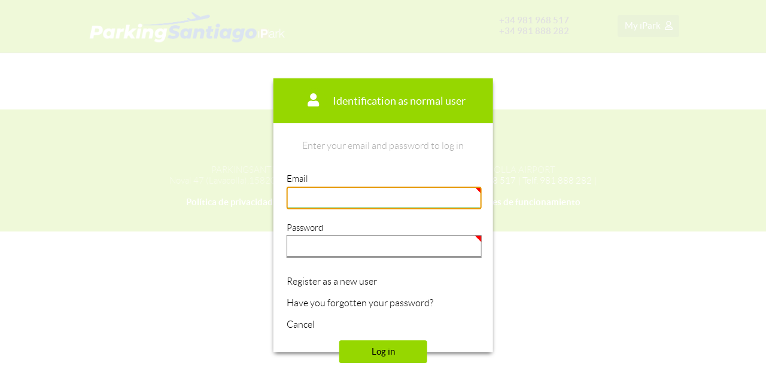

--- FILE ---
content_type: text/html; charset=UTF-8
request_url: https://reservas.parkingsantiago.es/en/my-ipark/login
body_size: 3389
content:
<!doctype html>
<html lang='en'>
	
	<head>
		
		<meta charset='utf-8'>
		<meta name='viewport' content='width=device-width,initial-scale=1,user-scalable=no'>
		<link rel='shortcut icon' href='/favicon.png'>
		
		<!-- Google tag (gtag.js) --> <script async src="https://www.googletagmanager.com/gtag/js?id=AW-1000245828"></script> <script> window.dataLayer = window.dataLayer || []; function gtag(){dataLayer.push(arguments);} gtag('js', new Date()); gtag('config', 'AW-1000245828'); </script> <title></title><meta name='description' content=''><meta name='keywords' content=''><link rel='canonical' href='https://reservas.parkingsantiago.es/en/my-ipark/login'><meta name='robots' content='index,follow'><link rel='alternate' href='https://reservas.parkingsantiago.es/es/my-ipark/login' hreflang='es'><link rel='alternate' href='https://reservas.parkingsantiago.es/en/my-ipark/login' hreflang='en'>
		
		<link rel='stylesheet' href='/css/webfonts/fontawesome.min.css'>
		<link rel='stylesheet' href='/css/webfonts/fa-regular.min.css'>
		<link rel='stylesheet' href='/css/webfonts/fa-solid.min.css'>
		
		<link rel='stylesheet' href='/css/wideframe.css'>
		
		<link rel='stylesheet' href='/css/main.css?v=2024-03-18'>
		
		<link rel='stylesheet' href='/css/dev.css?v=2024-03-18'>
		
		
		
		
	</head>
	
	<body data-page-id='my-ipark-login' data-page-variant=''>
		
		
		
		
		
		
		
		<header>
	
	<div data-y-section='full top-bar'>
		<div>
			
			<div data-y-table='auto' class='width-100'>
				<div>
					<div class='text-left align-middle'>
						<div class='main-logo'><a href='https://parkingsantiago.es' data-y-logo><img src='/media/logos/logo_santiago_white.png' alt='Parking Santiago'></a></div>
					</div>
					
					<div class='text-right align-middle'>
						<div class='phone'>+34 981 968 517  </div>
						<div class='phone'>+34 981 888 282 </div>
					</div>
					
					<div class='text-right align-middle'>
						<div data-wf-button='tool menu-toggle' id='btn-user-menu' data-er-open='user-menu-b' data-user-state='disconnected' 
							data-responsive-target=''><span><span class='space-right-1'>My iPark</span><span class='glyph'>&#xf007;</span></span></div>
					</div>
				</div>
			</div>
		
		</div>
	</div>
	
	<nav data-w-flyout='right' id='user-menu-b' data-er='popup' data-er-autoclose>

		<div data-w-flyout-section='title'>
			<div>User area<span class='glyph solid icon user'>&#xf007;</span></div>
		</div>
		<div data-w-flyout-section>
			<div data-user-role='user-icon' data-user-state='disconnected'>
				<div data-user-role='user-icon-picture' class='glyph'>&#xf007;</div>
				<div data-user-role='user-icon-name' data-user-visibility='logged-in'>Hello, <span data-user-data='name'></span></div>
				<div data-user-role='user-icon-name' data-user-visibility='logged-out'>My iPark</div>
			</div>
		</div>
		<div data-w-flyout-section='scroller'>
			<ul data-wf-menu='vertical'><li data-user-visibility='logged-out' class='text-bigger'><a data-er-open='user-login-popup' id='menu-item-16'><span>Log in as normal user</span></a></li><li data-user-visibility='logged-out' class='text-bigger'><a data-er-open='agency-login-popup' id='menu-item-130'><span>Log in as agency</span></a></li><li data-user-visibility='logged-out'><a href='https://reservas.parkingsantiago.es/en/convert-invoice-2'><span>Request full invoice</span></a></li><li data-user-visibility='logged-out'><a href='https://reservas.parkingsantiago.es/en/register' id='menu-item-15'><span>Become a user</span></a></li><li data-user-visibility='logged-in'><a href='https://reservas.parkingsantiago.es/en/bookings'><span>My bookings/invoices</span></a></li><li data-user-visibility='logged-in'><a href='https://reservas.parkingsantiago.es/en/my-details'><span>My details</span></a></li><li data-user-visibility='logged-in'><a data-user-role='log-out'><span>Log out</span></a></li></ul>
		</div>
		
	</nav>
	
</header>

		<div data-y-section class='agency-bar' data-user-visibility='logged-in'>
			<div>
				<div data-user-visibility='agency-only'>Logged in as agency</div>
				<div data-user-visibility='not-agency'>Hello</div>
				<div><strong data-user-data='name'></strong></div>
			</div>
		</div>
		
		
		<!---->
		
		<main data-page-content aria-labelledby='page-title'>
			<div data-y-section='full title'>
	<div>
		<div id='page-subtitle' class='hidden'></div>
		<h1 id='page-title' class='hidden'>Login My iPark</h1>
		<hr class='hidden'>
	</div>
</div>

			
			

			
		</main>
		
		
		
		<footer data-y-section='full'>
	
	<div>
		
		<div class='width-100 text-center footer-div'>
			<div class="footer-logo"><a href='https://parkingsantiago.es' data-y-logo><img src='/media/logos/logo_santiago_white.png' alt='Parking Santiago'></a></div>
			<div class="footer-text">	PARKINGSANTIAGO.ES IS THE CLOSEST PRIVATE PARKING TO LAVACOLLA AIRPORT	</div>
			<div class="footer-text">Noval 47 (Lavacolla),15820 Santiago de Compostela, A Coruña (España) <span>Telf. 981 968 517 | Telf. 981 888 282 | </span></div>
			<div class="footer-text"><span><a  class="footer-link" href="mailto:info@parkingsantiago.es">info@parkingsantiago.es</a></span></div>
			<div class="footer-text"><span> <a class="footer-link" href="https://parkingsantiago.es/politica-privacidad/">Política de privacidad</a> | <a class="footer-link" href="https://parkingsantiago.es/politica-de-cookies-ue/"> Política de cookies</a> | <a class="footer-link" href="https://parkingsantiago.es/aviso-legal/"> Aviso legal</a> | <a class="footer-link" href="https://reservas.parkingsantiago.es/media/docs/Condiciones.pdf"> Normas y condiciones de funcionamiento</a></span></div>
			<div class="footer-text">© Parking Santiago 2024</div>
		</div>
		
	</div>
	
</footer>
		
		
		
		<form data-form='user-login-form'>
	
	<div data-er='normal' data-er-modal data-dialog id='user-login-popup' 
		data-er-on-open='window.setTimeout(function(){document.querySelector("#user-login-popup [name~=username]").focus();},200);'
        data-er-on-close='if ( "login_open" in window ) login_open();'
        >
	
		<div data-dialog-title>
			<div data-user-role='user-icon' data-user-state='connected'>
				<div data-user-role='user-icon-picture' class='glyph'>&#xf007;</div>
				<div data-user-role='user-icon-name'>Identification as normal user</div>
			</div>
		</div>
	
		
		<div data-dialog-content>

			<fieldset>
				
				<legend data-responsive-target='from-size-2'>Enter your email and password to log in</legend>
				
				<div data-form-field>
					<label><span data-form-label data-login-email-label>Email</span><input type='text' name='username' value='' required></label>
				</div>
				<div data-form-field>
					<label><span data-form-label>Password</span><input type='password' name='password' value='' required></label>
				</div>
				
				<div data-dialog-links>

					<a data-login-register href='https://reservas.parkingsantiago.es/en/register'>Register as a new user</a><br>
					<a data-login-recover data-er-chain='user-recover-popup'>Have you forgotten your password?</a><br>
					<a data-er-action='cancel'>Cancel</a>
				
				</div>

			</fieldset>
		
		</div>
		
		<div data-dialog-buttons>
			<button data-wf-button><span>Log in</span></button>
		</div>
	
	</div>
	
</form>


<div data-er='normal' data-er-modal id='user-login-wait'>
	<div class='pad-4'><div data-spinner>
	<div data-spinner-boxes>
		<div class='d1'></div>
		<div class='glyph solid d2'>&#xf0c2;</div>
		<div class='glyph solid car'></div>
		<div class='glyph solid d3'>&#xf5e4;</div>
		<div class='d4'></div>
	</div>
	<div data-spinner-text>Wait a little bit</div>
</div></div>
</div>


<div data-er='normal' data-er-modal data-dialog='alert' id='user-login-error'>
	
	<div data-dialog-title='warning'>
		Cannot log in
	</div>
	
	<div data-dialog-content>
		<div data-dialog-icon class='text-orange'><span class='glyph solid'>&#xf06a;</span></div>
		<div class='text-bigger text-center'>The user name or password that you have provided could not log in with any of our registered users.</div>
	</div>
	
	<div data-dialog-buttons>
		<button data-wf-button><span>Ok</span></button>
	</div>
	
</div>


<div data-er='normal' data-er-modal data-dialog='alert' id='user-login-success'>
	
	<div data-dialog-title='info'>
		Log in successful
	</div>
	
	<div data-dialog-content>
		<div data-dialog-icon class='text-green'><span class='glyph solid'>&#xf00c;</span></div>
		<div class='text-bigger text-center'>Welcome, <span data-user-data='name'>[usuario]</span></div>
	</div>
	
	<div data-dialog-buttons>
		<button data-wf-button><span>Ok <span data-countdown>10</span></span></button>
	</div>
	
</div>

		<form data-form='agency-login-form'>
	
	<div data-er='normal' data-er-modal data-dialog id='agency-login-popup' 
		data-er-on-open='window.setTimeout(function(){document.querySelector("#agency-login-popup [name~=username]").focus();},200);'
		  data-er-on-close='if ( "login_open" in window ) login_open();'>
	
		<div data-dialog-title>
			<div data-user-role='user-icon' data-user-state='connected'>
				<div data-user-role='user-icon-picture' class='glyph'>&#xf007;</div>
				<div data-user-role='user-icon-name'>Identification as agency</div>
			</div>
		</div>
	
		
		<div data-dialog-content>

			<fieldset>
				
				<legend data-responsive-target='from-size-2'>Log in data</legend>
				
				<div data-form-field>
					<label><span data-form-label data-login-email-label>User name</span><input type='text' name='username' value='' required></label>
				</div>
				<div data-form-field>
					<label><span data-form-label>Password</span><input type='password' name='password' value='' required></label>
				</div>
				
				<div data-form-text data-login-agency-info>Missing an agency access? You can ask us about it through our email <a href='mailto:info@parkingsantiago.es'>info@parkingsantiago.es</a> and we will come back to you very soon.</div>
				
				<div data-dialog-links>
					
					<a data-login-recover data-er-chain='user-recover-popup'>Have you forgotten your password?</a><br>
					<a data-er-action='cancel'>Cancel</a>
				
				</div>

			</fieldset>
		
		</div>
		
		<div data-dialog-buttons>
			<button data-wf-button><span>Log in</span></button>
		</div>
	
	</div>
	
</form>

		<form data-form='user-recover-form'>
	
	<div data-er='normal' data-er-modal data-dialog id='user-recover-popup' 
		data-er-on-open='window.setTimeout(function(){document.querySelector("#user-recover-popup [name~=username]").focus();},200);'>
	
		<div data-dialog-title>
			<div data-user-role='user-icon' data-user-state=''>
				<div data-user-role='user-icon-picture' class='glyph'>&#xf007;</div>
				<div data-user-role='user-icon-name'>Recover password</div>
			</div>
		</div>
	
		
		<div data-dialog-content>

			<fieldset>
				
				<legend data-responsive-target='from-size-2'>To recover your password, please enter your email in the following field:</legend>
				
				<div data-form-field>
					<label><span data-form-label data-login-email-label>Email</span><input type='text' name='username' value='' required></label>
				</div>
				
				<div data-dialog-links>
					
					<a data-er-action='cancel'>Cancel</a>
				
				</div>

			</fieldset>
		
		</div>
		
		<div data-dialog-buttons>
			<button data-wf-button><span>Recover</span></button>
		</div>
	
	</div>
	
</form>


<div data-er='normal' data-er-modal id='user-recover-wait'>
	<div class='pad-4'><div data-spinner>
	<div data-spinner-boxes>
		<div class='d1'></div>
		<div class='glyph solid d2'>&#xf0c2;</div>
		<div class='glyph solid car'></div>
		<div class='glyph solid d3'>&#xf5e4;</div>
		<div class='d4'></div>
	</div>
	<div data-spinner-text>Wait a little bit</div>
</div></div>
</div>


<div data-er='normal' data-er-modal data-dialog='alert' id='user-recover-success'>
	
	<div data-dialog-title='info'>
		Recover password
	</div>
	
	<div data-dialog-content>
		<div data-dialog-icon class='text-green'><span class='glyph solid'>&#xf00c;</span></div>
		<div class='text-bigger text-center'>If the email address is registered in our system, it will receive a message in the inbox with instructions to recover the password.</div>
	</div>
	
	<div data-dialog-buttons>
		<button data-wf-button><span>Ok <span data-countdown>10</span></span></button>
	</div>
	
</div>

		
		
		<style id='user-visibility'>[data-user-visibility~='logged-in'],[data-user-visibility~='agency-only'] { display: none !important; }</style>
		
		<script src='/js/kits.min.js?v=2024-03-18' defer></script>
		
		<!-- utils -->
		<script src='/js/sources/modules/emergency.js?v=2024-03-18' defer></script>
		<script src='/js/sources/modules/xhr.js?v=2024-03-18' defer></script>
		<script src='/js/sources/modules/formvalidate.js?v=2024-03-18' defer></script>
		
		<!-- functionality -->
		<script src='/js/sources/user/main.js?v=2024-03-18' defer></script>
		<script src='/js/sources/user/ident.js?v=2024-03-18' defer></script>
		<script src='/js/sources/user/data.js?v=2024-03-18' defer></script>
		<script src='/js/sources/user/register.js?v=2024-03-18' defer></script>
		<script src='/js/sources/user/bookings.js?v=2024-03-18' defer></script>
		
		<script src='/js/sources/booking/booking.js?v=2024-03-18' defer></script>
		<script src='/js/sources/booking/booking.normal.js?v=2024-03-18' defer></script>
		
		<!-- untethered to the main use flow -->
		<script src='/js/sources/menu.js?v=2024-03-18' async></script>
		<script src='/js/sources/t-functions.js?v=2024-03-18' async></script>
		<script src='/js/sources/modules/alert.js?v=2024-03-18' async></script>
		<script src='/js/sources/modules/focus.js?v=2024-03-18' async></script>
		<script src='/js/sources/modules/wdatetime.js?v=2024-03-18' async></script>
		
		<script src='/js/modules/cookies.min.js' defer></script><script src='/js/modules/login.min.js' defer></script>
		
		<script>
			var root = 'https://reservas.parkingsantiago.es/';
			var lang_id = 3;
			
			var tx = {
				Close: 'Close'
			};
			
			function WDatetime_config ()
			{
				return {
					months:
					[
						'jan', 'feb', 'mar', 'apr', 'may', 'jun',
						'jul', 'aug', 'sep', 'oct', 'nov', 'dec'
					],
					months_full:
					[
						'january', 'february', 'march', 'april', 'may', 'june',
						'july', 'august', 'september', 'october', 'november', 'december'
					],
					human_format: '{1} {2}{3}, {0}'
				};
			}
			
			document.addEventListener( 'DOMContentLoaded', function ()
			{
				
			} );
			
			
			
			if ( /iP(hone|ad|od)/.test( navigator.platform ) )
				document.write( "<style>*{cursor:pointer !important;}</style>" );
		</script>
		
		<!-- -->

		
	</body>
	
</html>


--- FILE ---
content_type: text/css
request_url: https://reservas.parkingsantiago.es/css/wideframe.css
body_size: 2290
content:
[data-wf-strip]{display:block;padding:.75rem;margin:0;background-color:rgba(0,30,0,0.05);text-align:left}[data-wf-strip~='right']{text-align:right}[data-wf-strip~='center']{text-align:center}[data-wf-strip]>*{vertical-align:middle}[data-wf-strip]>hr{display:inline-block;padding:0;margin:0 .75rem;background-color:#999;height:1.5rem;width:.1rem;border:0}[data-wf-button]{display:inline-block;vertical-align:middle;border:0;padding:1rem 1.5rem;margin:.5rem;background-color:#094;font-size:1.1rem;font-weight:normal;font-family:sans-serif;line-height:normal;text-decoration:none;color:#fff;cursor:pointer}[data-wf-button]:hover{background-color:#0b6;color:#fff}[data-wf-button~='inverted']{background-color:#fff;border:.1rem solid #094;padding:.9rem 1.4rem;color:#094}[data-wf-button~='inverted']:hover{background-color:#eee;color:#094}[data-wf-button~='tool']{background-color:transparent;padding:1rem;margin:0;color:#094}[data-wf-button~='tool'][data-wf-button~='inverted']{padding:.9rem}[data-wf-pill]{display:inline-block;vertical-align:middle;background:#5a3;color:#fff;font-size:1rem;line-height:normal;padding:.4rem .85rem;border-radius:5rem}[data-wf-menu]{padding:0;margin:0;list-style:none;display:block}[data-wf-menu]>*{display:inline-block;margin:0;padding:.5rem 1.5rem;font-size:1.1rem;line-height:normal;text-decoration:none;vertical-align:middle}[data-wf-menu]>*:hover{background-color:rgba(0,30,0,0.1)}[data-wf-menu~='separated']>*::after{content:'';background-color:#999;display:inline-block;vertical-align:middle;position:relative;height:80%;width:.1rem}[data-wf-menu~='separated']>*:last-child::after{display:none}[data-wf-menu~='vertical']>*{display:block;padding:.5rem 1rem}[data-wf-menu~='vertical'][data-wf-menu~='separated']>*::after{display:none}@media screen and (min-width:601px){[data-wf-button]{font-size:1rem}}@media screen and (min-width:901px){[data-wf-strip]{padding:.5rem}[data-wf-button]{padding:.85rem 1.35rem}[data-wf-button~='inverted']{padding:.75rem 1.25rem}[data-wf-button~='tool']{padding:.85rem}[data-wf-button~='tool'][data-wf-button~='inverted']{padding:.75rem}[data-wf-pill]{font-size:.9rem;padding:.4rem .85rem}}@media screen and (min-width:1201px){[data-wf-button]{padding:.75rem 1.25rem}[data-wf-button~='inverted']{padding:.65rem 1.15rem}[data-wf-button~='tool']{padding:.75rem}[data-wf-button~='tool'][data-wf-button~='inverted']{padding:.65rem}}

--- FILE ---
content_type: text/css
request_url: https://reservas.parkingsantiago.es/css/main.css?v=2024-03-18
body_size: 124122
content:
@viewport{width:device-width}@media all and (min-width:1501px) and (max-width:2000px){[data-responsive-target|='size']:not([data-responsive-target~='size-4']),[data-responsive-target~='not-size-4'],[data-responsive-target~='from-size-5'],[data-responsive-target~='to-size-0'],[data-responsive-target~='to-size-1'],[data-responsive-target~='to-size-2'],[data-responsive-target~='to-size-3'],[data-responsive-target~='to-size-4']{display:none !important}}@media all and (min-width:1201px) and (max-width:1500px){[data-responsive-target|='size']:not([data-responsive-target~='size-3']),[data-responsive-target~='not-size-3'],[data-responsive-target~='from-size-4'],[data-responsive-target~='from-size-5'],[data-responsive-target~='to-size-0'],[data-responsive-target~='to-size-1'],[data-responsive-target~='to-size-2'],[data-responsive-target~='to-size-3']{display:none !important}}@media all and (min-width:901px) and (max-width:1200px){[data-responsive-target|='size']:not([data-responsive-target~='size-2']),[data-responsive-target~='not-size-2'],[data-responsive-target~='from-size-3'],[data-responsive-target~='from-size-4'],[data-responsive-target~='from-size-5'],[data-responsive-target~='to-size-0'],[data-responsive-target~='to-size-1'],[data-responsive-target~='to-size-2']{display:none !important}}@media all and (min-width:601px) and (max-width:900px){[data-responsive-target|='size']:not([data-responsive-target~='size-1']),[data-responsive-target~='not-size-1'],[data-responsive-target~='from-size-2'],[data-responsive-target~='from-size-3'],[data-responsive-target~='from-size-4'],[data-responsive-target~='from-size-5'],[data-responsive-target~='to-size-0'],[data-responsive-target~='to-size-1']{display:none !important}}@media all and (max-width:600px){[data-responsive-target|='size']:not([data-responsive-target~='size-0']),[data-responsive-target~='not-size-0'],[data-responsive-target|='from-size']:not([data-responsive-target~='from-size-0']),[data-responsive-target~='to-size-0']{display:none !important}}@media all and (min-width:2001px){[data-responsive-target|='size']:not([data-responsive-target~='size-5']),[data-responsive-target~='not-size-5'],[data-responsive-target~='to-size-0'],[data-responsive-target~='to-size-1'],[data-responsive-target~='to-size-2'],[data-responsive-target~='to-size-3'],[data-responsive-target~='to-size-4'],[data-responsive-target~='to-size-5']{display:none !important}}@font-face{font-family:'L';src:url('/css/fonts/lato-regular.woff') format('woff'),local('Arial'),local('Helvetica'),local('Verdana'),local('Vera Sans');font-weight:normal;font-style:normal}@font-face{font-family:'L';src:url('/css/fonts/lato-italic.woff') format('woff'),local('Arial'),local('Helvetica'),local('Vera Sans');font-weight:normal;font-style:italic}@font-face{font-family:'L';src:url('/css/fonts/lato-light.woff') format('woff'),local('Arial'),local('Helvetica'),local('Verdana'),local('Vera Sans');font-weight:300;font-style:normal}@font-face{font-family:'L';src:url('/css/fonts/lato-lightitalic.woff') format('woff'),local('Arial'),local('Helvetica'),local('Vera Sans');font-weight:300;font-style:italic}@font-face{font-family:'L';src:url('/css/fonts/lato-bold.woff') format('woff'),local('Arial'),local('Helvetica Bold'),local('Vera Sans Bold');font-weight:bold;font-style:normal}@font-face{font-family:'L';src:url('/css/fonts/lato-bolditalic.woff') format('woff'),local('Arial'),local('Helvetica Bold'),local('Vera Sans Bold');font-weight:bold;font-style:italic}@font-face{font-family:'L';src:url('/css/fonts/lato-black.woff') format('woff'),local('Arial'),local('Helvetica Bold'),local('Vera Sans Bold');font-weight:900;font-style:normal}@font-face{font-family:'L';src:url('/css/fonts/lato-blackitalic.woff') format('woff'),local('Arial'),local('Helvetica Bold'),local('Vera Sans Bold');font-weight:900;font-style:italic}.s{font-family:'L',sans-serif}.glyph{font-family:'Font Awesome 5 Free';font-weight:400}.glyph.solid{font-weight:900}.hidden{display:none !important}.text-thin{font-weight:100}.text-light{font-weight:300}.text-regular{font-weight:normal}.text-bold{font-weight:700}.text-black{font-weight:900}.text-normal{font-size:1rem}.text-normal-force{font-size:1rem !important}.text-bigger{font-size:1.2rem}.text-bigger-force{font-size:1.2rem !important}.text-even-bigger{font-size:1.5rem}.text-even-bigger-force{font-size:1.5rem !important}.text-smaller{font-size:.85rem}.text-smaller-force{font-size:.85rem !important}.text-center{text-align:center}.text-left{text-align:left}.text-right{text-align:right}.text-white{color:#fff}.text-black{color:#000}.text-gray{color:#444}.text-lightgray{color:#888}.text-red{color:#ff0000}.text-green{color:#4ccc26}.text-blue{color:#11c7dd}.text-orange{color:#ff530d}.background-transparent{background-color:transparent}.background-white{background-color:#fff}.background-black{background-color:#000}.background-gray{background-color:#777}.background-lightgray{background-color:#ddd}.background-red{background-color:#c40000}.background-green{background-color:#4bcb26}.background-blue{background-color:#00b6cc}.background-orange{background-color:#ff530d}.pointer{cursor:pointer}.width-auto{width:auto}.width-100{width:100%}.width-95{width:95%}.width-90{width:90%}.width-85{width:85%}.width-80{width:80%}.width-75{width:75%}.width-70{width:70%}.width-66{width:66.6%}.width-65{width:65%}.width-60{width:60%}.width-55{width:55%}.width-50{width:50%}.width-45{width:45%}.width-40{width:40%}.width-35{width:35%}.width-33{width:33.3%}.width-30{width:30%}.width-25{width:25%}.width-20{width:20%}.width-15{width:15%}.width-10{width:10%}.width-5{width:5%}.width-4r{width:4rem;max-width:100%}.width-5r{width:5rem;max-width:100%}.width-7r{width:7.5rem;max-width:100%}.width-8r{width:8rem;max-width:100%}.width-10r{width:10rem;max-width:100%}.width-12r{width:12.5rem;max-width:100%}.width-15r{width:15rem;max-width:100%}.width-16r{width:16rem;max-width:100%}.width-17r{width:17.5rem;max-width:100%}.width-20r{width:20rem;max-width:100%}.width-22r{width:22.5rem;max-width:100%}.width-24r{width:24rem;max-width:100%}.width-25r{width:25rem;max-width:100%}.width-27r{width:27.5rem;max-width:100%}.width-28r{width:28rem;max-width:100%}.width-30r{width:30rem;max-width:100%}.width-32r{width:32.5rem;max-width:100%}.width-35r{width:35rem;max-width:100%}.width-36r{width:36rem;max-width:100%}.width-37r{width:37.5rem;max-width:100%}.width-40r{width:40rem;max-width:100%}.width-42r{width:42.5rem;max-width:100%}.width-44r{width:44rem;max-width:100%}.width-45r{width:45rem;max-width:100%}.width-47r{width:47.5rem;max-width:100%}.width-48r{width:48rem;max-width:100%}.width-50r{width:50rem;max-width:100%}.width-content{width:.1%;white-space:nowrap}.max-width-100{max-width:100%}.max-width-95{max-width:95%}.max-width-90{max-width:90%}.max-width-85{max-width:85%}.max-width-80{max-width:80%}.max-width-75{max-width:75%}.max-width-70{max-width:70%}.max-width-66{max-width:66.6%}.max-width-65{max-width:65%}.max-width-60{max-width:60%}.max-width-55{max-width:55%}.max-width-50{max-width:50%}.max-width-45{max-width:45%}.max-width-40{max-width:40%}.max-width-35{max-width:35%}.max-width-33{max-width:33.3%}.max-width-30{max-width:30%}.max-width-25{max-width:25%}.max-width-20{max-width:20%}.max-width-15{max-width:15%}.max-width-10{max-width:10%}.max-width-5{max-width:5%}.align-top{vertical-align:top}.align-middle{vertical-align:middle}.align-bottom{vertical-align:bottom}.pad-0{padding:0}.pad-1{padding:.5rem}.pad-1-f{padding:.5rem !important}.pad-2{padding:1rem}.pad-2-f{padding:1rem !important}.pad-3{padding:1.5rem}.pad-3-f{padding:1.5rem !important}.pad-4{padding:2rem}.pad-4-f{padding:2rem !important}.pad-5{padding:2.5rem}.pad-5-f{padding:2.5rem !important}.pad-6{padding:3rem}.pad-6-f{padding:3rem !important}.pad-top-0{padding-top:0}.pad-top-1{padding-top:.5rem}.pad-top-2{padding-top:1rem}.pad-top-3{padding-top:1.5rem}.pad-top-4{padding-top:2rem}.pad-top-5{padding-top:2.5rem}.pad-top-6{padding-top:3rem}.pad-left-0{padding-left:0}.pad-left-1{padding-left:.5rem}.pad-left-2{padding-left:1rem}.pad-left-3{padding-left:1.5rem}.pad-left-4{padding-left:2rem}.pad-left-5{padding-left:2.5rem}.pad-left-6{padding-left:3rem}.pad-bottom-0{padding-bottom:0}.pad-bottom-1{padding-bottom:.5rem}.pad-bottom-2{padding-bottom:1rem}.pad-bottom-3{padding-bottom:1.5rem}.pad-bottom-4{padding-bottom:2rem}.pad-bottom-5{padding-bottom:2.5rem}.pad-bottom-6{padding-bottom:3rem}.pad-right-0{padding-right:0}.pad-right-1{padding-right:.5rem}.pad-right-2{padding-right:1rem}.pad-right-3{padding-right:1.5rem}.pad-right-4{padding-right:2rem}.pad-right-5{padding-right:2.5rem}.pad-right-6{padding-right:3rem}.space-0{margin:0}.space-1{margin:.5rem}.space-2{margin:1rem}.space-3{margin:1.5rem}.space-4{margin:2rem}.space-5{margin:2.5rem}.space-6{margin:3rem}.space-top-0{margin-top:0}.space-top-1{margin-top:.5rem}.space-top-2{margin-top:1rem}.space-top-3{margin-top:1.5rem}.space-top-4{margin-top:2rem}.space-top-5{margin-top:2.5rem}.space-top-6{margin-top:3rem}.space-left-0{margin-left:0}.space-left-1{margin-left:.5rem}.space-left-2{margin-left:1rem}.space-left-3{margin-left:1.5rem}.space-left-4{margin-left:2rem}.space-left-5{margin-left:2.5rem}.space-left-6{margin-left:3rem}.space-bottom-0{margin-bottom:0}.space-bottom-1{margin-bottom:.5rem}.space-bottom-2{margin-bottom:1rem}.space-bottom-3{margin-bottom:1.5rem}.space-bottom-4{margin-bottom:2rem}.space-bottom-5{margin-bottom:2.5rem}.space-bottom-6{margin-bottom:3rem}.space-right-0{margin-right:0}.space-right-1{margin-right:.5rem}.space-right-2{margin-right:1rem}.space-right-3{margin-right:1.5rem}.space-right-4{margin-right:2rem}.space-right-5{margin-right:2.5rem}.space-right-6{margin-right:3rem}[data-wf-button]{font-family:L,sans-serif;border-radius:.25rem;background-color:#3ca510;position:relative;overflow:hidden}[data-wf-button]:hover{background-color:#3ca510}[data-wf-button~='inverted']{background-color:#efe;color:#3ca510;border-color:#3ca510}[data-wf-button~='inverted']:hover{background-color:#efe;color:#3ca510;border-color:#3ca510}[data-wf-button~='tool'],[data-wf-button~='tool']:hover{background-color:transparent;color:#fff}[data-wf-button~='tool'][data-wf-button~='inverted'],[data-wf-button~='tool'][data-wf-button~='inverted']:hover{border-color:#fff}[data-wf-button]>*{position:relative;z-index:1}[data-wf-button]::before{content:'';border-radius:.25rem;display:block;opacity:0;position:absolute;left:0%;top:-1%;width:0;height:102%;background-color:#0d0;transform:translateX(0%);transition:width .6s,opacity .3s}[data-wf-button]:hover::before{opacity:1;width:102%;transition:width .3s,opacity .15s}[data-wf-button~='inverted']::before{background-color:#cfc}[data-wf-button~='tool']::before{top:50%;left:50%;width:100%;height:100%;background-color:#3ca510;transform:translate(-50%, -50%) scale(0);transition:transform .6s,opacity .3s}[data-wf-button~='tool']:hover::before{width:100%;transform:translate(-50%, -50%) scale(1);transition:transform .3s,opacity .3s}[data-wf-button~='big']{font-size:1.3rem;padding:1rem 2rem;text-transform:uppercase;font-weight:bold}[data-wf-strip]{background-color:#242;color:#ccc}[data-wf-pill]{background-color:#ff6947}[data-wf-menu]>*:hover{background-color:transparent}[data-wf-menu] a{text-decoration:none;background-color:transparent;display:block;font-weight:normal}[data-wf-menu] img{vertical-align:middle;height:1.2rem;margin-top:-0.1rem;margin-bottom:-0.1rem}[data-wf-menu] img+span{margin-left:.5rem}html{font-family:L,sans-serif;font-size:12pt;font-weight:300;line-height:125%;color:#000}body{padding:3.5rem 0 0 0;margin:0;background:#fff}a{color:#3ca510;transition:color .3s;cursor:pointer;text-decoration:none;font-weight:bold}a:hover:not([data-wf-button]){color:#3ce510;text-decoration:underline}[data-y-section]{width:auto;display:block;padding:2rem}[data-y-section~='full']>*:only-child{width:100%}[data-y-section~='gray']{background-color:#eee}[data-y-section~='title']{background-position:center center;background-repeat:no-repeat;background-size:cover;text-align:center;padding:5rem 1rem 1rem 1rem}[data-y-section~='title'] #page-title{font-family:L,sans-serif;font-weight:900;text-transform:uppercase;color:#444;font-size:2rem;line-height:normal;margin:0}[data-y-section~='title'] #page-subtitle{font-family:L,sans-serif;font-weight:normal;text-transform:uppercase;color:#aaa;font-size:1rem;line-height:normal;margin-bottom:1rem}[data-page-content] [data-y-section~='title'] hr{background:#3ca510;width:4rem;height:2px;margin:1.5rem auto .75rem auto;border:0}[data-y-table]{display:table}[data-y-table~='auto']>*,[data-y-table-row]{display:table-row}[data-y-table~='auto']>*>*,[data-y-table-cell]{display:table-cell;vertical-align:top;padding:1rem}[data-y-table~='auto']>*>*.align-middle,[data-y-table-cell].align-middle{vertical-align:middle}[data-y-table~='auto']>*>*.align-bottom,[data-y-table-cell].align-bottom{vertical-align:bottom}[data-y-table~='responsive'],[data-y-table~='auto'][data-y-table~='responsive']>*,[data-y-table~='responsive'] [data-y-table-row],[data-y-table~='auto'][data-y-table~='responsive']>*>*,[data-y-table~='responsive'] [data-y-table-cell]{display:block}[data-y-table~='auto'][data-y-table~='responsive']>*>*,[data-y-table~='responsive'] [data-y-table-cell]{padding-top:2rem}[data-y-table~='auto'][data-y-table~='responsive']>*>*:first-child,[data-y-table~='responsive'] [data-y-table-cell]:first-child{padding-top:0}[data-y-table~='auto'][data-y-table~='responsive']>*>*::before,[data-y-table~='responsive'] [data-y-table-cell]::before{content:'';display:block;width:10rem;height:1px;background:#ddd;margin:0 auto 3rem auto}[data-y-table~='auto'][data-y-table~='responsive']>*>*:first-child::before,[data-y-table~='responsive'] [data-y-table-cell]:first-child::before{display:none}[data-y-table~='responsive'] [class|='width']{width:auto}[data-y-list]{display:table;width:100%;margin:3rem auto 4rem auto}[data-y-list-item]{display:table-row;background:rgba(0,0,0,0.05)}[data-y-list-item]:nth-child(even){background:rgba(0,0,0,0.1)}[data-y-list-item]>*{display:table-cell;vertical-align:middle;padding:1rem 1.5rem}[data-y-list-actions]{text-align:right}[data-y-list-text] span{font-weight:bold}[data-y-section~='top-bar']{padding:.5rem;width:calc(100% - 1rem);height:auto;z-index:5;position:fixed;left:0;top:0;background:#fff;color:#333;border-bottom:.05rem solid #666}[data-y-section~='top-bar'] [data-y-table]>*>*{padding:0}[data-y-section~='top-bar'] [data-y-table],[data-y-section~='top-bar'] [data-y-table]>*,[data-y-section~='top-bar'] [data-y-table]>*>*{display:block;text-align:center}header .main-logo{height:3.5rem;overflow:visible;position:relative}header [data-y-logo]{display:inline-block;height:3.5rem;padding:0;background:transparent}header [data-y-logo] img{height:100%;width:auto}header .phone{font-weight:bold;white-space:nowrap;vertical-align:middle}header .phone .flag img{width:1.5rem;height:auto;vertical-align:middle;margin-left:.5rem;margin-top:-0.15rem}[data-wf-button~='menu-toggle']{font-size:2.2rem;font-weight:bold;line-height:2.35rem;text-align:center;width:2.5rem;height:2.5rem;padding:0;-moz-user-select:none;-khtml-user-select:none;-webkit-user-select:none;-ms-user-select:none;user-select:none}[data-wf-button~='menu-toggle'][data-status~='selected']::before{background-color:#f00;transform:translate(-50%, -50%) scale(1);opacity:1}[data-wf-button~='menu-toggle']#btn-main-menu,[data-wf-button~='menu-toggle']#btn-user-menu{position:fixed;top:.5rem;left:.5rem;z-index:11}[data-wf-button~='menu-toggle']#btn-booking-menu{position:fixed;top:.5rem;right:.5rem;z-index:11;font-size:1.5rem;line-height:2.45rem}[data-wf-button~='menu-toggle']#btn-user-menu{top:auto;bottom:.5rem;left:auto;right:.5rem;background-color:rgba(0,0,0,0.35);font-size:1.25rem;line-height:2.45rem;transition:opacity .3s,visibility 0s .3s}[data-wf-button~='menu-toggle']#btn-user-menu[data-status~='selected']{visibility:visible;opacity:1;transition:opacity .3s,visibility 0s}[data-wf-button~='menu-toggle']>span+span,[data-wf-button~='menu-toggle']>span+span::before{display:none}[data-wf-button~='user-menu'],[data-wf-button~='user-menu']:hover{border-radius:0;background-color:transparent;display:block;margin:0;padding:.5rem 1rem;font-size:1rem}[data-wf-button~='user-menu']::before{background-color:#c40000;transition:width .7s,opacity .3s}[data-wf-button~='user-menu']:hover::before{width:150%;transition:width .5s,opacity .4s}[data-wf-button~='user-menu']>*:only-child>*:first-child{font-size:1.3rem;font-weight:400;display:inline-block;width:2.5rem;height:2.5rem;border-radius:2.5rem;line-height:2.35rem;text-align:center;margin-right:.5rem}[data-wf-button~='user-menu'][data-user-state~='connected']>*:only-child>*:first-child,[data-wf-button~='menu-toggle']#btn-user-menu[data-user-state~='connected']{background:green}footer{background:#fff;color:#333}footer[data-y-section]{padding:0}footer [data-y-table]>*>*:first-child{background:#d2eac8;color:#3ca510;border-top:.5rem solid #d2eac8}footer [data-y-table]>*>*:last-child{background:#fff;border-top:.5rem solid #3ca510}footer [data-y-table]>* [data-y-footer-section],footer [data-y-table~='auto'][data-y-table~='responsive']>* [data-y-footer-section]:first-child{padding:1.5rem}footer [data-y-table~='auto'][data-y-table~='responsive']>*>*::before,footer [data-y-table~='responsive'] [data-y-table-cell]::before{display:none}[data-y-footer-section] h2{font-weight:bold;font-size:1.1rem;text-transform:uppercase;margin:0 0 1rem 0}[data-y-footer-section] ul li{line-height:1.5rem;font-size:1rem;font-weight:300}[data-y-footer-section] [data-wf-menu]>*{padding:.5rem 0}[data-y-footer-section] ul li a{background:transparent;color:#ddd;display:inline;font-weight:300}[data-y-footer-section] ul li a:hover{background:transparent;text-decoration:underline}[data-y-footer-logo]{padding-top:3rem;padding-bottom:2rem;border-bottom:1px solid #ddd;text-align:center}[data-y-footer-logo] img{width:10rem;opacity:.8}[data-y-footer-legal]{padding:1rem 0 0 0}[data-y-footer-legal] [data-wf-menu]{text-align:center}[data-y-footer-legal] [data-wf-menu]>*{line-height:1.3rem;font-size:.9rem}[data-y-footer-legal] [data-wf-menu] a{display:inline;color:#ddd;text-decoration:none}[data-y-footer-legal] [data-wf-menu] a:hover{text-decoration:underline}footer [data-wf-menu] img{margin-top:-0.3rem;margin-bottom:0}footer [data-wf-menu] a span+img{margin-left:.5rem}footer [data-wf-menu]>li>ul{background:#222;padding:1rem .5rem 1rem 2rem;margin-top:.5rem}footer [data-wf-menu]>li>a[data-menu-toggle]+ul{display:none}footer [data-wf-menu]>li>ul>li.title>span{font-weight:bold;text-transform:uppercase}footer [data-wf-menu]>li>ul>li ul{list-style:none;padding:.5rem 0 .5rem 1rem}[data-y-popup-notice]{position:fixed;left:0;top:0;width:100%;height:100%;background:rgba(0,0,0,0.35);z-index:100;opacity:0;visibility:hidden}[data-y-popup-notice][data-er-state='er-open']{opacity:1;visibility:visible;transition:opacity .3s,visibility 0s}[data-y-popup-notice][data-er-state='er-closed']{opacity:0;visibility:hidden;transition:opacity .3s,visibility 0s .3s}[data-y-popup-notice] [data-notice-box]{background:#fff;border-radius:3px;padding-top:1.5rem;position:absolute;left:1rem;top:1rem;width:calc(100% - 2rem);height:calc(100% - 3.5rem);display:flex;flex-direction:column;box-shadow:0 .5rem 2rem rgba(0,0,0,0.5)}[data-y-popup-notice] [data-notice-content]{flex:1 1 auto;overflow-y:auto;padding:0 1.5rem}[data-y-popup-notice] [data-notice-buttons]{flex:0 0 auto;padding:1.5rem;text-align:center}[data-wf-button~='mini']{padding:.5rem;background-color:transparent;color:#000;width:2.5rem;height:2.5rem;line-height:2.5rem;margin-top:-0.25rem;margin-bottom:-0.25rem}[data-wf-button~='mini'] img{vertical-align:middle}[data-wf-button~='mini']::before{background-color:#a80000}[data-wf-button~='mini']:hover{background-color:transparent}[data-w-flyout]{visibility:hidden;position:fixed;left:0;top:0;width:auto;height:100%;width:16rem;background:#333;border-right:.25rem solid #000;color:#fff;transform:translateX(-100%);z-index:10;display:-webkit-flex;display:flex;-webkit-flex-direction:column;flex-direction:column;-webkit-flex-wrap:nowrap;flex-wrap:nowrap}[data-w-flyout~='right']{left:auto;right:0;border-right:0;border-left:.25rem solid #000;transform:translateX(100%)}[data-w-flyout-section]{-webkit-flex:0 1 auto;flex:0 1 auto;padding:1rem 0}[data-w-flyout-section~='title']{background-color:#555;padding:0;font-weight:normal}[data-w-flyout~='right'] [data-w-flyout-section~='title']{text-align:right}[data-w-flyout-section~='title']>*:first-child{line-height:3.5rem;padding:0 0 0 4rem}[data-w-flyout~='right'] [data-w-flyout-section~='title']>*:first-child{padding:0 4rem 0 0}[data-w-flyout-section~='scroller']{-webkit-flex:1 1 auto;flex:1 1 auto;overflow-y:auto}[data-w-flyout-section~='lang']{background:#494949;padding:.5rem 1rem;text-align:center}[data-w-flyout][data-er-state~='er-open']{visibility:visible;transform:translateX(0);transition:visibility 0s 0s,transform .3s 0s}[data-w-flyout][data-er-state~='er-closed']{transition:visibility 0s .3s,transform .3s 0s}[data-w-flyout] [data-wf-menu]>*{position:relative;transition:background .3s;padding:0}[data-w-flyout] [data-wf-menu]>* a{padding:1rem 1rem 1rem 1.5rem;font-size:1rem;font-weight:300;line-height:normal;text-decoration:none;color:#fff;display:block}[data-w-flyout~='right'] [data-wf-menu]>* a{text-align:right}[data-w-flyout] [data-wf-menu]>*:hover{background-color:rgba(255,255,255,0.1)}[data-w-flyout] [data-wf-menu]>[data-state~='selected']::before{content:'';position:absolute;z-index:1;left:0;top:50%;transform:translateY(-50%);width:.5rem;height:60%;background-color:#c40000}[data-w-flyout~='right'] [data-wf-menu]>[data-state~='selected']::before{left:auto;right:0}[data-w-flyout-section~='lang'] [data-wf-menu]{display:table;width:100%}[data-w-flyout-section~='lang'] [data-wf-menu]>*{display:table-cell;text-align:center}[data-w-flyout-section~='lang'] [data-wf-menu]>*:hover{background-color:transparent}[data-w-flyout] [data-w-flyout-section~='lang'] [data-wf-button~='icon']{background:transparent;width:3rem;height:3rem;text-align:center;padding:0;display:inline-block}[data-w-flyout-section~='lang'] [data-wf-button~='icon'] span{display:none}[data-w-flyout-section~='lang'] [data-wf-button~='icon'] span:first-child{border-radius:5rem;width:2rem;height:2rem;line-height:2.5rem;display:inline-block;overflow:hidden;position:relative;top:.5rem}[data-w-flyout-section~='lang'] [data-wf-button~='icon'] img{vertical-align:top;height:100%;margin-left:-0.15rem;margin-top:0;margin-bottom:0}@supports ( -webkit-backdrop-filter: none ){[data-w-flyout]{background-color:rgba(51,51,51,0.9);-webkit-backdrop-filter:blur(30px)}[data-w-flyout-section~='title']{background-color:rgba(255,255,255,0.15)}[data-w-flyout-section~='lang']{background-color:rgba(255,255,255,0.1)}}[data-w-flyout-section~='title'] .icon{display:inline-block;width:2.5rem;height:2.5rem;text-align:center;background-color:green;border-radius:5rem;color:#fff;vertical-align:middle;line-height:2.5rem;font-size:1.25rem;margin-top:-0.25rem}[data-w-flyout-section~='title'] .icon.booking{font-size:1.5rem;margin-left:1rem}[data-w-flyout-section~='title'] .icon.user{font-size:1.25rem;line-height:2.45rem;margin-left:1rem}[data-w-flyout-section~='title'] .icon.lang{font-weight:bold;font-size:1rem;line-height:2.5rem;margin-left:1rem;text-transform:uppercase}[data-slideshow]{position:relative;padding:0}[data-slideshow] [data-slideshow-slides]{height:200px;background:#ddd;position:relative;overflow:hidden}[data-slideshow] [data-slide],[data-slideshow] [data-slide-background],[data-slideshow] [data-slide-effect]{position:absolute;left:0;top:0;width:100%;height:100%;visibility:hidden;opacity:0}[data-slideshow] [data-slide-effect]{visibility:visible}[data-slideshow] [data-slide-background]{background-size:cover;background-position:center center;visibility:visible;opacity:1}[data-slideshow] [data-slide-text]{position:absolute;left:50%;top:50%;width:calc(100% - 4rem);transform:translateX(-50%) translateY(-50%)}[data-slideshow] [data-slide-header]{text-align:center;font-size:1.75rem;font-weight:bold;line-height:2rem}[data-slideshow] [data-slide-catch]{text-align:center;font-size:1rem;margin-top:1rem}[data-slideshow] [data-slide-catch]:empty{display:none}[data-slideshow] [data-slide-effect~='very-weak']{opacity:.15}[data-slideshow] [data-slide-effect~='weak']{opacity:.3}[data-slideshow] [data-slide-effect~='medium']{opacity:.5}[data-slideshow] [data-slide-effect~='strong']{opacity:.7}[data-slideshow] [data-slide-effect~='very-strong']{opacity:.85}[data-slideshow] [data-slide-effect~='white']{background-color:#fff}[data-slideshow] [data-slide-effect~='light']{background-color:#bbb}[data-slideshow] [data-slide-effect~='dark']{background-color:#555}[data-slideshow] [data-slide-effect~='black']{background-color:#000}[data-slideshow] [data-slide-header~='white'],[data-slideshow] [data-slide-catch~='white']{color:#fff}[data-slideshow] [data-slide-header~='light'],[data-slideshow] [data-slide-catch~='light']{color:#ccc}[data-slideshow] [data-slide-header~='dark'],[data-slideshow] [data-slide-catch~='dark']{color:#555}[data-slideshow] [data-slide-header~='black'],[data-slideshow] [data-slide-catch~='black']{color:#000}[data-slideshow] [data-slide][data-slide-state~='prepared']{transform:scaleX(1) scaleY(1);opacity:0;visibility:visible;z-index:0;transition:opacity 0s 0s, visibility 0s 0s, transform 0s}[data-slideshow] [data-slide][data-slide-state~='visible']{opacity:1;visibility:visible;z-index:1;transition:opacity .3s 0s linear,visibility 0s 0s}[data-slideshow] [data-slide][data-slide-state~='visible']:only-child{transform:none;transition:opacity .3s 0s linear,visibility 0s 0s}[data-slideshow] [data-slide][data-slide-state~='fading']{transform:scaleX(3) scaleY(3);opacity:0;visibility:hidden;z-index:2;transition:opacity .3s 0s linear,visibility 0s .3s,transform .3s linear}header+[data-slideshow] [data-slideshow-slides]{height:250px}header+[data-slideshow] [data-slide-text]{padding-top:2.5rem}[data-w-menu]{position:absolute;background:radial-gradient(circle at 35% 90%, rgba(255,0,0,0.1), rgba(255,0,0,0) 60%),rgba(235,235,235,0.95);box-shadow:0 .75rem 1rem -0.65rem rgba(0,0,0,0.65);color:#111;min-width:15rem;max-width:90%;visibility:hidden;opacity:0;z-index:10}[data-w-menu~='line']{border-top:.5rem solid #f00}[data-w-menu][data-er-state~='er-open']{visibility:visible;opacity:1;transition:opacity .3s,visibility 0s}[data-w-menu][data-er-state~='er-closed']{visibility:hidden;opacity:0;transition:opacity .3s,visibility 0s}[data-w-menu-section]{display:block;padding:1rem 0;text-align:center}[data-w-menu-section~='empty']{background:transparent;padding:0}[data-w-menu-section~='title']{background:rgba(190,15,0,0.9);font-size:1.15rem;padding:1rem 2rem;color:#fff;text-transform:uppercase}[data-w-menu] [data-wf-menu]>*{padding:0}[data-w-menu] [data-wf-menu]>* a{transition:background .3s;color:#111;padding:.75rem 0}[data-w-menu] [data-wf-menu]>* a:hover{background:rgba(0,0,0,0.15);text-decoration:none;color:#111}[data-w-menu] [data-wf-menu]>* img{margin-bottom:0;margin-right:1rem}@supports ( -webkit-backdrop-filter: none ){[data-w-menu]{background:radial-gradient(circle at 35% 90%, rgba(255,0,0,0.25), rgba(255,0,0,0) 60%),transparent;-webkit-backdrop-filter:blur(30px)}[data-w-menu-section]{background:rgba(235,235,235,0.75)}[data-w-menu-section~='title']{background:rgba(190,15,0,0.75)}}[data-er~='popup'][data-er-picker]{display:block;position:absolute;background:#f5f5f5;box-shadow:0 1rem 3rem -1rem rgba(0,0,0,0.75);padding:1rem;z-index:2;transform:translateY(-1.5rem);opacity:0;visibility:hidden;cursor:default;border-top:.15rem solid #ccc}[data-er~='popup'][data-er-picker][data-er-state~='er-open']{opacity:1;visibility:visible;transform:translateY(0);transition:opacity .3s,visibility 0s,transform .3s}[data-er~='popup'][data-w-datetime][data-er-state~='er-closed']{opacity:0;visibility:hidden;transform:translateY(-1.5rem);transition:opacity .3s,visibility 0s .3s,transform 0s .3s}header .main-menu-placeholder [data-wf-menu] [data-has-submenu]{position:relative}header .main-menu-placeholder [data-wf-menu] [data-has-submenu]>[data-er-open] span::after{content:'\f078';font-family:'Font Awesome 5 Free';font-weight:bold;margin-left:.5rem;font-size:1.25rem;vertical-align:middle;margin-top:-0.25rem;display:inline-block}header .main-menu-placeholder [data-wf-menu]>li [data-er-submenu]{display:block;position:absolute;background:rgba(64,64,64,0.95);box-shadow:0 1rem 3rem -1rem rgba(0,0,0,0.75);padding:1rem 0;z-index:2;transform:translateY(-1.5rem);opacity:0;visibility:hidden;cursor:default;min-width:10rem;text-align:left;list-style:none}header .main-menu-placeholder [data-wf-menu]>li [data-er-submenu][data-er-state~='er-open']{opacity:1;visibility:visible;transform:translateY(0);transition:opacity .3s,visibility 0s,transform .3s}header .main-menu-placeholder [data-wf-menu]>li [data-er-submenu][data-er-state~='er-closed']{opacity:0;visibility:hidden;transform:translateY(-1.5rem);transition:opacity .3s,visibility 0s .3s,transform 0s .3s}header .main-menu-placeholder [data-wf-menu]>li [data-er-submenu] li{display:block}header .main-menu-placeholder [data-wf-menu]>li [data-er-submenu] a{display:block;padding:0 1.5rem;transition:background .3s;white-space:nowrap;line-height:3rem}header .main-menu-placeholder [data-wf-menu]>li [data-er-submenu] a::before{display:none}header .main-menu-placeholder [data-wf-menu]>li [data-er-submenu] a:hover{background:#c40000}[data-er~='popup'][data-w-datetime]{left:calc(50% - 9rem);top:100%;width:16rem;text-align:center;font-size:0}[data-booking~='home'] [data-booking-date] [data-booking-date-datetime] [data-w-datetime]{width:100%;text-align:center}[data-er~='popup'][data-w-datetime] [data-w-datetime-view='simple']>*{display:inline-block;vertical-align:middle;text-align:center;margin:0}[data-er~='popup'][data-w-datetime] [data-w-datetime-view='simple'] [data-wf-button~='tool'],[data-er~='popup'][data-w-datetime] [data-w-datetime-view='month'] [data-wf-button~='tool']{display:inline-block;width:2.5rem;height:2.5rem;padding:0;font-size:1.5rem;font-weight:bold;line-height:2.3rem;text-align:center;margin:0;-ms-user-select:none;-moz-user-select:none;-webkit-user-select:none}[data-er~='popup'][data-w-datetime] [data-w-datetime-view='simple'] [data-wf-button~='tool']>*:first-child,[data-er~='popup'][data-w-datetime] [data-w-datetime-view='month'] [data-wf-button~='tool']>*:first-child{color:#222;transition:color .15s}[data-er~='popup'][data-w-datetime] [data-w-datetime-view='simple'] [data-wf-button~='tool']+[data-datetime-value]+[data-wf-button~='tool']{line-height:2.5rem}[data-er~='popup'][data-w-datetime] [data-w-datetime-view='simple'] [data-wf-button~='tool']:hover::before,[data-er~='popup'][data-w-datetime] [data-w-datetime-view='month'] [data-wf-button~='tool']:hover::before{background:#3ce510}[data-er~='popup'][data-w-datetime] [data-w-datetime-view='simple'] [data-wf-button~='tool']:hover>*:first-child,[data-er~='popup'][data-w-datetime] [data-w-datetime-view='month'] [data-wf-button~='tool']:hover>*:first-child{color:#fff}[data-er~='popup'][data-w-datetime] [data-w-datetime-view='simple'] [data-datetime-value]{display:block;width:auto;padding:.5rem 0;color:#222;font-size:1.15rem;font-weight:normal;text-align:center}[data-er~='popup'][data-w-datetime] [data-w-datetime-view='simple'] hr,[data-er~='popup'][data-w-datetime] [data-w-datetime-view='month'] hr{width:55%;display:block;margin:1rem auto;height:.1rem;background:#3ca510;border:0}[data-er~='popup'][data-w-datetime] [data-w-datetime-view='month'] [data-w-datetime-item='captions']{font-size:1rem;display:table;width:100%;font-weight:normal;border-bottom:.01rem solid #3ca510;padding-bottom:.25rem;margin-bottom:.5rem}[data-er~='popup'][data-w-datetime] [data-w-datetime-view='month'] [data-w-datetime-item='captions']>*{display:table-cell;width:calc(100% / 7)}[data-er~='popup'][data-w-datetime] [data-w-datetime-view='month'] [data-w-datetime-item='captions']>*:last-child{color:#c40000}[data-er~='popup'][data-w-datetime] [data-w-datetime-view='month'] [data-w-datetime-item='month']{display:flex;width:100%;margin-bottom:1rem}[data-er~='popup'][data-w-datetime] [data-w-datetime-view='month'] [data-w-datetime-item='month']>*{flex:0 0 auto;line-height:2.5rem}[data-er~='popup'][data-w-datetime] [data-w-datetime-view='month'] [data-w-datetime-item='month']>*:first-child>*{left:-0.1rem}[data-er~='popup'][data-w-datetime] [data-w-datetime-view='month'] [data-w-datetime-item='month']>*:nth-child(2){flex:1 0 auto;font-weight:bold;font-size:1rem;text-transform:uppercase}[data-er~='popup'][data-w-datetime] [data-w-datetime-view='month'] [data-w-datetime-item='month']>*:last-child>*{left:.1rem}[data-er~='popup'][data-w-datetime] [data-w-datetime-view='month'] [data-w-datetime-item='days']{font-size:1rem;display:flex;flex-wrap:wrap;width:100%}[data-er~='popup'][data-w-datetime] [data-w-datetime-view='month'] [data-w-datetime-item='days']>*{flex:0 0 calc(100% / 7.01);border-radius:25rem;line-height:2.25rem;transition:background .3s,color .3s}[data-er~='popup'][data-w-datetime] [data-w-datetime-view='month'] [data-w-datetime-item='days']>div{cursor:pointer}[data-er~='popup'][data-w-datetime] [data-w-datetime-view='month'] [data-w-datetime-item='days']>div.selected{background:#3ca510;color:#fff}[data-er~='popup'][data-w-datetime] [data-w-datetime-view='month'] [data-w-datetime-item='days']>div:hover{background:#3ce510;color:#fff}[data-er~='popup'][data-w-datetime] [data-w-datetime-view='month'] [data-w-datetime-item='days']>div.disabled{color:#ccc;cursor:default}[data-er~='popup'][data-w-datetime] [data-w-datetime-view='month'] [data-w-datetime-item='days']>div.disabled:hover{background:transparent;color:#ccc}[data-er~='popup'][data-w-datetime] [data-w-datetime-view='month'] [data-w-datetime-step='time']{position:absolute;top:0;left:0;width:100%;height:100%;background:rgba(255,255,255,0.95);z-index:1;opacity:0;visibility:hidden}[data-er~='popup'][data-w-datetime] [data-w-datetime-view='month'] [data-w-datetime-step='time'][data-state='show']{transition:opacity .3s,visibility 0s;visibility:visible;opacity:1}[data-er~='popup'][data-w-datetime] [data-w-datetime-view='month'] [data-w-datetime-step='time'][data-state='hide']{transition:opacity .3s,visibility 0s .3s;visibility:hidden;opacity:0}[data-er~='popup'][data-w-datetime] [data-w-datetime-view='month'] [data-w-datetime-item='time']{font-size:1rem;position:absolute;width:100%;top:50%;transform:translateY(-50%)}[data-er~='popup'][data-w-datetime] [data-w-datetime-view='month'] [data-w-datetime-item='time'] select{border:.01rem solid #ccc;border-bottom-width:.2rem;line-height:3rem;height:2.5rem;width:6rem;text-align:center;font-size:1.5rem;margin-left:1rem}[data-er~='normal'],[data-er~='popup'].normal{position:fixed;background:#444;z-index:21;left:50%;top:50%;transform:translate(-50%, -50%) scale(.9);color:#fff;box-shadow:0 .25rem .5rem -0.15rem rgba(0,0,0,0.75);visibility:hidden;opacity:0}[data-er~='popup'].white{background:#fff;color:#000}[data-er~='popup'].scroll{height:20rem;max-height:75vh;overflow-y:auto;min-width:13rem}[data-er~='popup'].attach-bottom{position:absolute;left:0;top:100%;transform:none;margin:0}[data-er~='normal'][data-er-state~='er-open'],[data-er~='popup'].normal[data-er-state~='er-open']{visibility:visible;opacity:1;transform:translate(-50%, -50%) scale(1);transition:opacity .3s,transform .3s,visibility 0s}[data-er~='popup'].attach-bottom[data-er-state~='er-open']{transform:none}[data-er~='normal'][data-er-state~='er-waiting'],[data-er~='popup'].normal[data-er-state~='er-waiting']{visibility:visible;opacity:.3;transform:translate(-50%, -50%) scale(.75);transition:opacity .3s,transform .3s,visibility 0s}[data-er~='popup'].attach-bottom[data-er-state~='er-waiting']{transform:none}[data-er~='normal'][data-er-state~='er-closed'],[data-er~='popup'].normal[dara-er-state~='er-closed']{visibility:hidden;opacity:0;transform:translate(-50%, -50%) scale(.9);transition:opacity .3s,transform .3s,visibility 0s .3s}[data-er~='popup'].attach-bottom[data-er-state~='er-closed']{transform:none}[data-dialog]{display:-webkit-flex;display:flex;-webkit-flex-direction:column;flex-direction:column;-webkit-flex-wrap:nowrap;flex-wrap:nowrap;max-width:90%;min-width:18rem;max-height:90%}[data-dialog-title],[data-dialog-buttons]{-webkit-flex:0 1 auto;flex:0 1 auto;color:#fff;font-size:1.25rem;text-align:center;font-weight:normal}[data-dialog-title]{padding:1rem;background:#3ca510}[data-dialog] [data-dialog-title~='warning']{background:#c40}[data-dialog] [data-dialog-title~='info']{background:#2b0}[data-dialog-content]{-webkit-flex:1 1 auto;flex:1 1 auto;overflow-y:auto}[data-dialog-content] a{color:#cfc;font-weight:normal}[data-dialog-content] a:hover{color:#fff}[data-dialog-icon]{text-align:center;font-size:4.5rem;line-height:normal;margin:1rem}[data-dialog-icon]:first-child{margin-top:0}[data-dialog-links]{margin-top:1.5rem;text-align:left}[data-dialog-links] a{font-size:1.1rem;color:#cfc;line-height:2.5rem;font-weight:300}[data-dialog-links] a:hover{color:#fff}[data-dialog-buttons]{padding-top:1.5rem}[data-dialog-content]+[data-dialog-buttons]{padding-top:.5rem}[data-dialog-buttons] [data-wf-button]{margin-top:0;margin-bottom:-1.25rem;min-width:8rem}[data-dialog] [data-countdown]{display:inline-block;font-size:.85rem;background:#fff;color:#c40000;border-radius:5rem;line-height:1.5rem;height:1.5rem;width:1.5rem;margin:-0.25rem 0 -0.25rem .25rem;vertical-align:top}[data-dialog~='alert'] [data-dialog-content]{padding:1.5rem 1.5rem 1rem 1.5rem}[data-er-background]{position:fixed;left:0;top:0;width:100%;height:100%;z-index:20;background:rgba(255,255,255,0.85);visibility:hidden;opacity:0}[data-er-background]:not([data-er-background~='0']){background:transparent}[data-er-background~='1']{z-index:22}[data-er-background~='2']{z-index:24}[data-er-background~='3']{z-index:26}[data-er-background~='4']{z-index:28}[data-er-background~='5']{z-index:30}[data-er-background~='6']{z-index:32}[data-er-background~='7']{z-index:34}[data-er-background~='8']{z-index:36}[data-er-background~='9']{z-index:38}[data-er-background~='10']{z-index:40}[data-er-background][data-er-state~='er-open']{visibility:visible;opacity:1;transition:opacity .3s,visibility 0s}[data-er-background][data-er-state~='er-closed']{visibility:hidden;opacity:0;transition:opacity .3s,visibility 0s .3s}@supports ( -webkit-backdrop-filter: none ){[data-dialog~='alert']{background:rgba(0,0,0,0.7);-webkit-backdrop-filter:blur(30px)}[data-dialog~='alert'][data-er-state~='er-closed']{-webkit-backdrop-filter:none}[data-er-background]{background:rgba(255,255,255,0.5);-webkit-backdrop-filter:blur(30px)}[data-er-background]:not([data-er-background~='0']){-webkit-backdrop-filter:none}[data-er-background][data-er-state~='er-closed']{transition:opacity 0s, visibility 0s}}[data-spinner]{width:18rem;position:relative;display:inline-block;vertical-align:middle;cursor:default}[data-spinner] [data-spinner-boxes]{height:7rem;color:#fff;position:relative}[data-spinner] [data-spinner-text]{text-align:center;padding:1rem 1rem 1.5rem 1rem;font-size:1.15rem;font-weight:300}[data-spinner] [data-spinner-boxes]>*{display:block;background:#3ca510;font-weight:bold;text-align:center;position:absolute;border-radius:.25rem;text-shadow:0 .25rem 0 rgba(0,0,0,0.35);animation-duration:1s;animation-iteration-count:infinite;animation-timing-function:linear;animation-direction:normal;animation-delay:0s}[data-spinner] [data-spinner-boxes] .d1{left:0;top:calc(50% - .5rem);width:1rem;height:1rem;xanimation-name:spinner-1}[data-spinner] [data-spinner-boxes] .d2{left:2.75rem;top:calc(50% - 1rem);width:3rem;height:3rem;line-height:2.75rem;font-size:1.35rem;animation-name:spinner-d2}[data-spinner] [data-spinner-boxes] .d3{right:2.75rem;top:calc(50% - 1rem);width:3rem;height:3rem;line-height:2.75rem;font-size:1.35rem;animation-name:spinner-d2}[data-spinner] [data-spinner-boxes] .d4{right:0;top:calc(50% - .5rem);width:1rem;height:1rem;xanimation-name:spinner-1}[data-spinner] [data-spinner-boxes] .car{left:calc(50% - 1rem);top:calc(50% - 1rem);width:2rem;height:2rem;xanimation-name:spinner-car}@keyframes spinner-car{0%{line-height:7.25rem}49%{line-height:7.25rem}50%{line-height:6.75rem}99%{line-height:6.75rem}100%{line-height:7.25rem}}[data-spinner-inline]{display:inline-block;vertical-align:middle;padding:1rem;margin:.5rem;font-size:1.1rem;color:#222;font-weight:normal;position:relative;overflow:hidden;cursor:default}[data-spinner-inline] [data-spinner-text]{position:relative;z-index:0;white-space:nowrap;animation-name:spinner-inline;animation-duration:7s;animation-iteration-count:infinite;animation-direction:normal;animation-delay:.5s}[data-spinner-inline] [data-spinner-boxes]>*{position:absolute;background:#3ca510;color:#fff;text-align:center;z-index:1;font-weight:bold;transform:rotateX(90deg);border-radius:.25rem;text-shadow:0 .1rem 0 rgba(0,0,0,0.35);animation-name:spinner-inline;animation-duration:7s;animation-iteration-count:infinite;animation-direction:normal}[data-spinner-inline] [data-spinner-boxes]>*:nth-child(1){width:1rem;height:1rem;top:calc(50% - .5rem);left:calc(50% - 5.5rem);animation-delay:3s}[data-spinner-inline] [data-spinner-boxes]>*:nth-child(2){width:1.75rem;height:1.75rem;font-size:.75rem;line-height:1.75rem;top:calc(50% - .88rem);left:calc(50% - 3.75rem);animation-delay:3.25s}[data-spinner-inline] [data-spinner-boxes]>*:nth-child(3){width:2.5rem;height:2.5rem;font-size:1.25rem;line-height:2.5rem;top:calc(50% - 1.25rem);left:calc(50% - 1.25rem);animation-delay:3.5s}[data-spinner-inline] [data-spinner-boxes]>*:nth-child(4){width:1.75rem;height:1.75rem;font-size:.75rem;line-height:1.75rem;top:calc(50% - .88rem);left:calc(50% + 2rem);animation-delay:3.75s}[data-spinner-inline] [data-spinner-boxes]>*:nth-child(5){width:1rem;height:1rem;top:calc(50% - .5rem);left:calc(50% + 4.5rem);animation-delay:4s}@keyframes spinner-inline{0%{transform:rotateX(90deg)}5%{transform:rotateX(360deg)}50%{transform:rotateX(360deg)}55%{transform:rotateX(90deg)}100%{transform:rotateX(90deg)}}[data-info]{margin:0;padding:0;text-align:center;font-weight:normal;font-size:1.1rem;box-shadow:0 .5rem 1rem -0.6rem rgba(0,0,0,0.75);background:rgba(0,0,0,0.15);max-width:33rem;overflow:hidden;height:0;visibility:hidden;opacity:0}[data-info][data-info-state~='show']{padding:1.5rem;margin:0 auto 2.5rem auto;height:auto;visibility:visible;opacity:1}[data-info][data-info-state~='hide']{margin:0 auto;padding:0;height:0;visibility:hidden;opacity:0}[data-info~='info']{background:radial-gradient(circle at 75% 65%, rgba(0,150,100,0.2), rgba(0,128,220,0.25))}[data-info~='success']{background:radial-gradient(circle at 75% 65%, rgba(128,128,0,0.25), rgba(64,255,0,0.35))}[data-info~='warning']{background:radial-gradient(circle at 75% 65%, rgba(128,0,0,0.2), rgba(200,160,0,0.35))}[data-info~='error']{background:radial-gradient(circle at 75% 65%, rgba(255,0,100,0.2), rgba(255,0,0,0.25))}[data-user-role~='user-icon']{display:block;background-color:rgba(255,180,180,0.1);text-align:center;padding:1.5rem 1rem;font-size:1.25rem;font-weight:normal;color:#fff}[data-user-role~='user-icon'].light{background-color:rgba(15,0,0,0.1);color:#111}[data-user-role~='user-icon'][data-user-state~='connected']{background-color:green}[data-user-role~='user-icon-picture']{font-size:2.5rem;line-height:4.25rem;margin:auto;width:4.5rem;height:4.5rem;border-radius:5rem;background:rgba(255,255,255,0.15)}[data-user-role~='user-icon'][data-user-state~='connected'] [data-user-role~='user-icon-picture']{font-weight:900;background:green}[data-user-role~='user-icon-name']{margin-top:1rem}[data-w-flyout]#main-menu [data-wf-button] .glyph[data-user-state~='connected']{background:green;font-weight:900}[data-w-flyout]#user-menu-b [data-w-flyout-section]:nth-child(2){padding-top:0}[data-w-menu] [data-user-role~='user-icon']{background-color:rgba(90,90,90,0.95)}@supports ( -webkit-backdrop-filter: none ){[data-w-menu] [data-user-role~='user-icon']{background-color:rgba(90,90,90,0.75)}[data-w-flyout]#user-menu-b [data-user-role~='user-icon'][data-user-state~='connected']{background:rgba(255,10,0,0.4)}[data-w-menu] [data-user-role~='user-icon'][data-user-state~='connected']{background:rgba(100,5,0,0.75)}}[data-y-section].agency-bar{background:#c00;padding:2rem .5rem .75rem .5rem;color:#fff;text-align:center}[data-er~='normal']#user-login-popup,[data-er~='normal']#agency-login-popup,[data-er~='normal']#user-recover-popup{width:25rem;max-width:85%}[data-er~='normal']#user-recover-popup{z-index:25}[data-er~='normal']#user-login-popup [data-user-role~='user-icon'],[data-er~='normal']#agency-login-popup [data-user-role~='user-icon'],[data-er~='normal']#user-recover-popup [data-user-role~='user-icon']{padding:0;background:transparent}[data-er~='normal']#user-login-popup [data-user-role~='user-icon-picture'],[data-er~='normal']#agency-login-popup [data-user-role~='user-icon-picture'],[data-er~='normal']#user-recover-popup [data-user-role~='user-icon-picture']{display:inline-block;margin-right:.5rem;width:3rem;height:3rem;font-size:1.5rem;line-height:2.85rem}[data-er~='normal']#user-login-popup [data-user-role~='user-icon-name'],[data-er~='normal']#agency-login-popup [data-user-role~='user-icon-name'],[data-er~='normal']#user-recover-popup [data-user-role~='user-icon-name']{display:inline-block}[data-er~='normal']#user-login-popup fieldset,[data-er~='normal']#agency-login-popup fieldset,[data-er~='normal']#user-recover-popup fieldset{padding:1.5rem;border:none;margin:0;padding-bottom:0}[data-er~='normal']#user-login-popup fieldset+fieldset,[data-er~='normal']#agency-login-popup fieldset+fieldset,[data-er~='normal']#user-recover-popup fieldset+fieldset{padding-top:0rem}[data-er~='normal']#user-login-popup [data-form-text],[data-er~='normal']#agency-login-popup [data-form-text],[data-er~='normal']#user-recover-popup [data-form-text]{font-size:1.1rem;padding:0;margin-bottom:1.5rem;text-align:center}[data-er~='normal']#user-login-popup [data-login-agency-info],[data-er~='normal']#agency-login-popup [data-login-agency-info],[data-er~='normal']#user-recover-popup [data-login-agency-info]{text-align:left;margin:1.5rem 0 0 0}[data-er~='normal']#user-login-popup [data-form-label],[data-er~='normal']#agency-login-popup [data-form-label],[data-er~='normal']#user-recover-popup [data-form-label]{text-align:left;color:#fff}[data-er~='normal']#user-login-popup [data-form-field],[data-er~='normal']#agency-login-popup [data-form-field],[data-er~='normal']#user-recover-popup [data-form-field]{margin:0}[data-er~='normal']#user-login-popup [data-form-field] input,[data-er~='normal']#agency-login-popup [data-form-field] input,[data-er~='normal']#user-recover-popup [data-form-field] input,[data-er~='normal']#user-login-popup [data-form-field] textarea,[data-er~='normal']#agency-login-popup [data-form-field] textarea,[data-er~='normal']#user-recover-popup [data-form-field] textarea,[data-er~='normal']#user-login-popup [data-form-field] select,[data-er~='normal']#agency-login-popup [data-form-field] select,[data-er~='normal']#user-recover-popup [data-form-field] select{background:rgba(255,255,255,0.1);color:#fff;padding:.5rem;width:calc(100% - 1rem)}[data-er~='normal']#user-login-popup [data-form-field] input[type='checkbox'],[data-er~='normal']#agency-login-popup [data-form-field] input[type='checkbox'],[data-er~='normal']#user-recover-popup [data-form-field] input[type='checkbox'],[data-er~='normal']#user-login-popup [data-form-field] input[type='radio'],[data-er~='normal']#agency-login-popup [data-form-field] input[type='radio'],[data-er~='normal']#user-recover-popup [data-form-field] input[type='radio']{width:0}[data-er~='normal']#user-login-popup [data-form-field] [required],[data-er~='normal']#agency-login-popup [data-form-field] [required],[data-er~='normal']#user-recover-popup [data-form-field] [required]{background:linear-gradient(-135deg, #f00, #f00 50%, transparent 50%),rgba(255,255,255,0.1);background-repeat:no-repeat;background-position:right top;background-size:.75rem .75rem}[data-er~='normal']#user-login-popup [data-form-field]:not([data-form-field~='inline'])+[data-form-field]:not([data-form-field~='inline']),[data-er~='normal']#agency-login-popup [data-form-field]:not([data-form-field~='inline'])+[data-form-field]:not([data-form-field~='inline']),[data-er~='normal']#user-recover-popup [data-form-field]:not([data-form-field~='inline'])+[data-form-field]:not([data-form-field~='inline']){margin-top:1.5rem}[data-er~='normal']#user-login-popup [data-form-field~='toggle'] input+*::before,[data-er~='normal']#agency-login-popup [data-form-field~='toggle'] input+*::before,[data-er~='normal']#user-recover-popup [data-form-field~='toggle'] input+*::before{background:rgba(255,255,255,0.3)}[data-er~='normal']#user-login-popup [data-form-field~='toggle'] input:checked+*::before,[data-er~='normal']#agency-login-popup [data-form-field~='toggle'] input:checked+*::before,[data-er~='normal']#user-recover-popup [data-form-field~='toggle'] input:checked+*::before{background:#f00}[data-er~='normal']#user-login-popup [data-form-field~='toggle'] input+*::after,[data-er~='normal']#agency-login-popup [data-form-field~='toggle'] input+*::after,[data-er~='normal']#user-recover-popup [data-form-field~='toggle'] input+*::after{background:#eee}[data-er~='normal']#user-login-popup [data-wf-button],[data-er~='normal']#agency-login-popup [data-wf-button],[data-er~='normal']#user-recover-popup [data-wf-button]{min-width:8rem}[data-er~='normal']#user-login-wait,[data-er~='normal']#agency-login-wait,[data-er~='normal']#user-recover-wait{z-index:23;background:#444;max-width:90%}[data-er~='normal']#user-recover-wait{z-index:27}[data-er~='normal']#user-login-error,[data-er~='normal']#agency-login-error,[data-er~='normal']#user-login-success,[data-er~='normal']#agency-login-success{z-index:25}[data-er~='normal']#user-recover-success{z-index:29}@supports ( -webkit-backdrop-filter: none ){[data-er~='normal']#user-login-wait,[data-er~='normal']#agency-login-wait,[data-er~='normal']#user-recover-wait,[data-er~='normal']#user-login-popup,[data-er~='normal']#agency-login-popup,[data-er~='normal']#user-recover-popup{background:rgba(0,0,0,0.7)}[data-er~='normal']#user-login-wait,[data-er~='normal']#agency-login-wait,[data-er~='normal']#user-recover-wait{-webkit-backdrop-filter:blur(30px)}[data-er~='normal']#user-login-wait[data-er-state~='er-closed'],[data-er~='normal']#agency-login-wait[data-er-state~='er-closed'],[data-er~='normal']#user-recover-wait[data-er-state~='er-closed']{-webkit-backdrop-filter:none}}[data-form~='user-update-form'] [data-spinner-inline]{display:none}[data-booking~='step-1'] [data-booking-content],[data-booking~='step-2'] [data-booking-price],[data-booking~='step-3'] [data-booking-price]{text-align:center}[data-booking-messages]{margin-top:2.5rem}[data-booking~='step-2'] [data-booking-price]{margin-top:4rem}[data-booking~='step-3'] [data-booking-price]{margin-top:1rem;margin-bottom:3rem}[data-booking~='step-1'] [data-booking-zone]{background:#ddd;margin:2.5rem auto 4rem auto;position:relative;border-radius:.25rem}[data-booking~='step-1'] [data-booking-zone]:last-of-type{margin-bottom:2.5rem}[data-booking~='step-1'] [data-booking-zone] .promo{color:#fff;padding:.3rem .6rem;font-weight:bold;text-align:center;text-transform:uppercase;margin-top:.5rem}[data-booking~='step-1'] [data-booking-zone] .promo:empty{display:none}[data-booking~='step-1'] [data-booking-zone] [data-booking-full],[data-booking~='step-1'] [data-booking-zone] [data-booking-closed],[data-booking~='step-1'] [data-booking-zone] [data-booking-advance]{position:absolute;left:0;top:0;width:100%;height:100%;background:rgba(255,255,255,0.75);color:#fff;font-size:1.15rem;font-weight:bold;display:none;z-index:1}[data-booking~='step-1'] [data-booking-zone] [data-booking-full]>*,[data-booking~='step-1'] [data-booking-zone] [data-booking-closed]>*,[data-booking~='step-1'] [data-booking-zone] [data-booking-advance]>*{position:absolute;left:0;top:50%;transform:translateY(-50%);display:block;line-height:normal;padding:1.5rem;text-align:center;width:calc(100% - 3rem);background:linear-gradient(to right, rgba(190,0,0,0.5), rgba(190,0,0,0.8) 35%, rgba(190,0,0,0.8) 65%, rgba(190,0,0,0.5));box-shadow:0 1rem 1.5rem -1rem rgba(0,0,0,0.5)}[data-booking~='step-1'] [data-booking-zone] [data-booking-closed]>*>span:last-child,[data-booking~='step-1'] [data-booking-zone] [data-booking-advance]>*>span:last-child{font-size:1;font-weight:normal;margin-top:1rem;display:block}[data-booking~='step-1'] [data-booking-zone][data-booking-state~='enabled']{display:block}[data-booking~='step-1'] [data-booking-zone][data-booking-state~='disabled']{display:none}[data-booking~='step-1'] [data-booking-zone] .valet{padding:0 1rem}[data-booking~='step-1'] [data-booking-zone] .valet>*{font-weight:bold;font-size:.9rem;background:#fff;border-radius:.25rem .25rem 0 0;padding:.25rem .75rem 0 .75rem;text-transform:uppercase;line-height:1.5rem;margin-top:1rem}[data-booking~='step-1'] [data-booking-zone] .valet .d1{font-size:.25rem;margin-left:1rem}[data-booking~='step-1'] [data-booking-zone] .valet .d2{font-size:.5rem;margin-left:.25rem}[data-booking~='step-1'] [data-booking-zone] .valet .car{margin-left:.2rem}[data-booking~='step-1'] [data-booking-zone] .coming-soon-text,[data-booking~='step-1'] [data-booking-zone][data-booking-coming-soon] [data-wf-button],[data-booking~='step-1'] [data-booking-zone][data-booking-coming-soon] .price,[data-booking~='step-1'] [data-booking-zone][data-booking-available~='false'] [data-wf-button],[data-booking~='step-1'] [data-booking-zone][data-booking-closed] [data-wf-button],[data-booking~='step-1'] [data-booking-zone][data-booking-time-limit] [data-wf-button],[data-booking~='step-1'] [data-booking-zone] .valet{display:none}[data-booking~='step-1'] [data-booking-zone][data-booking-coming-soon] .coming-soon-text,[data-booking~='step-1'] [data-booking-zone][data-booking-available~='false'] [data-booking-full],[data-booking~='step-1'] [data-booking-zone][data-booking-closed] [data-booking-closed],[data-booking~='step-1'] [data-booking-zone][data-booking-time-limit] [data-booking-advance],[data-booking~='step-1'] [data-booking-zone][data-booking-valet] .valet{display:block}[data-booking~='step-1'] [data-booking-zone] .coming-soon-text{color:#c40000;font-weight:bold;font-size:1.5rem;text-transform:uppercase;flex:1 0 auto;padding-bottom:.5rem}[data-booking~='step-1'] [data-booking-zone][data-booking-coming-soon] .more{padding-bottom:.5rem}[data-booking~='step-1'] [data-booking-zone] .logo{padding-top:1.5rem}[data-booking~='step-1'] [data-booking-zone] .logo img{width:75%;height:auto;max-width:13rem}[data-booking~='step-1'] [data-booking-zone] .title{font-size:1.25rem;font-weight:bold;color:#222;padding:1rem;text-transform:uppercase}[data-booking~='step-1'] [data-booking-zone] .services{padding:.25rem 0;display:flex;flex-wrap:wrap;justify-content:center;border-radius:.25rem;background:#fff;margin:0 auto 1rem auto;width:calc(100% - 2rem)}[data-booking~='step-1'] [data-booking-zone][data-booking-valet] .services{padding-top:0;border-radius:0 0 .25rem .25rem}[data-booking~='step-1'] [data-booking-zone] .services br{display:none}[data-booking~='step-1'] [data-booking-zone] [data-wf-pill]{background:#fff;color:#333;font-size:.85rem;padding:.1rem .7rem;margin:0}[data-booking~='step-1'] [data-booking-zone] .price{font-size:4rem;font-weight:bold;padding:.5rem 0 1rem 0;text-align:center;line-height:normal;border-radius:.25rem;flex:1 0 auto}[data-booking~='step-1'] [data-booking-zone] .price .decimals{font-size:2.5rem}[data-booking~='step-1'] [data-booking-zone] .price .text-smaller{font-size:2rem}[data-booking~='step-1'] [data-booking-zone] .map{background:center center no-repeat;background-size:cover;border-top:.01rem solid #888;height:7rem;display:none}[data-booking~='step-1'] [data-booking-zone] .button{text-align:center;padding:1rem}[data-booking~='step-1'] [data-booking-zone] [data-wf-button]{margin:-1.75rem 0 0 0;min-width:8rem;text-transform:uppercase}[data-booking~='step-1'] [data-booking-zone] .more-info{position:absolute;left:0;top:0;padding:1.5rem 0;text-align:center;width:100%;height:calc(100% - 3rem);background:#646464;font-size:1.1rem;font-weight:300;color:#fff;z-index:1;overflow:hidden;transform:rotateY(180deg);opacity:0;visibility:hidden;transition:transform .3s,opacity .3s,visibility 0s .3s}[data-booking~='step-1'] [data-booking-zone] .more-info>div{position:absolute;width:calc(100% - 5rem);max-height:calc(100% - 7rem);top:50%;left:50%;transform:translate(-50%, -50%)}[data-booking~='step-1'] [data-booking-zone] .more-info>span{position:absolute;bottom:.5rem;right:1rem;font-size:.9rem;color:#ccc}[data-booking~='step-1'] [data-booking-zone] .more-info[data-state~='visible']{transform:rotateY(0deg);opacity:1;visibility:visible;transition:transform .3s,opacity .3s,visibility 0s 0s}[data-page-id~='booking'] [data-booking-zone-details],[data-booking] [data-booking-zone-details]{background:#3ca510;color:#fff;padding:.5rem;line-height:150%;margin-top:1rem;position:relative;border-radius:.25rem}[data-page-id~='booking'] [data-booking-zone-details] [data-booking-logo]{text-align:center}[data-page-id~='booking'] [data-booking-zone-details] [data-booking-logo] img{width:100%;height:auto;max-width:20rem}[data-booking] [data-booking-zone-details~='data-capture']{position:static;margin-bottom:3rem}[data-page-id~='booking'] [data-booking-zone-details]{max-width:35rem;margin:0 auto 2.5rem auto;padding:1rem .5rem}[data-page-id~='booking'] [data-booking-zone] [data-booking-zone-details]{margin:1rem auto 0 auto}[data-page-id~='booking'] [data-booking-zone-details]>.city-title{font-weight:bold;text-align:center;text-transform:uppercase;font-size:1.15rem;margin-bottom:1rem}[data-page-id~='booking'] [data-booking-zone-details]>.dates>div{text-align:center;margin-top:.5rem}[data-page-id~='booking'] [data-booking-zone-details]>.dates>div:last-child{margin-top:1.5rem}[data-page-id~='booking'] [data-booking-zone-details]>.dates>div>div:last-child{font-size:1.1rem;font-weight:bold;margin-top:.5rem}[data-booking] [data-booking-zone-details]::before{content:"";background:#3ca510;width:1.5rem;height:1.5rem;position:absolute;top:-0.75rem;left:50%;transform:translateX(-50%) rotateZ(45deg)}[data-booking] [data-booking-zone-details~='data-capture']::before{display:none}[data-booking] [data-booking-zone-details] a{color:#88e488;font-weight:normal}[data-booking] [data-booking-zone-details] .name{font-weight:bold;font-size:1.1rem;text-transform:uppercase;padding:1rem 0 .5rem 0}[data-booking] [data-booking-zone-details] .location{padding-top:1rem}[data-booking] [data-booking-zone-details] .phone::before{font-family:'Font Awesome 5 Free';font-weight:900;content:'\f095';display:inline-block;vertical-align:middle;margin-right:.5rem}[data-booking] [data-booking-zone-details] .phone-1{padding-top:1rem}[data-booking] [data-booking-zone-details] .phone-2:empty{display:none}[data-booking] [data-booking-zone-details] .email{padding-bottom:1rem}[data-booking] [data-booking-zone-details] .email::before{font-family:'Font Awesome 5 Free';font-weight:900;content:'\f0e0';display:inline-block;vertical-align:middle;margin-right:.5rem}[data-booking] [data-booking-zone-details] .map-big{background:center center no-repeat;background-size:cover;height:12rem}[data-booking] [data-booking-zone-details~='data-capture'] .logo{margin-bottom:1rem}[data-booking] [data-booking-zone-details~='data-capture'] .logo img{width:75%;max-width:15rem}[data-booking] [data-booking-zone-details~='data-capture'] .name{display:none}[data-booking] [data-booking-zone-details~='data-capture'] .logo .name{padding-top:0;display:block}[data-booking~='step-2'] [data-booking-total],[data-booking~='step-3'] [data-booking-total]{font-size:5rem;font-weight:bold}[data-booking~='step-2'] [data-booking-total],[data-booking~='step-3'] [data-booking-total]{color:#3ca510;line-height:normal}[data-booking~='step-2'] [data-booking-total] .decimals,[data-booking~='step-3'] [data-booking-total] .decimals{font-size:3rem}[data-booking~='step-3'] [data-booking-extra-price]{color:#3ca510;font-weight:bold}[data-booking~='step-3'] [data-booking-extra-price]:empty{display:none}[data-w-flyout]#booking-filters-mobile{z-index:11}[data-w-flyout]#booking-filters-mobile .subtitle{padding-bottom:.5rem;margin:2rem 1.5rem 1rem 1.5rem;border-bottom:.1rem solid #3ca510}[data-w-flyout]#booking-filters-mobile .subtitle:first-of-type{margin-top:.5rem}[data-w-flyout]#booking-filters-mobile label{display:block;padding:.75rem 0 .75rem 1.5rem;transition:background .3s;cursor:pointer}[data-w-flyout]#booking-filters-mobile label:hover{background:rgba(255,255,255,0.1)}[data-w-flyout]#booking-filters-mobile label>*{vertical-align:middle}[data-w-flyout]#booking-filters-mobile label input{height:1.25rem;width:1.25rem;margin:-0.25rem .5rem 0 0;opacity:.75}[data-w-flyout]#booking-filters-mobile .icon{background:#3ca510;display:inline-block;position:absolute;left:.5rem;top:.5rem;width:2.5rem;height:2.5rem;line-height:2.75rem;border-radius:5rem;font-size:1.2rem;text-align:center}[data-booking~='page']{text-align:center;color:#222;position:relative;z-index:1}[data-booking~='page'] [data-booking-pictures]>*{position:absolute;top:0;left:0;width:100%;height:100%;z-index:0;background-position:center center;background-repeat:no-repeat;background-size:cover;opacity:0;visibility:hidden}[data-booking~='page'] [data-booking-pictures]>[data-state~='visible']{opacity:1;visibility:visible;transition:opacity 1s, visibility 0s 0s}[data-booking~='page'] [data-booking-pictures]>[data-state~='hidden']{opacity:0;visibility:hidden;transition:opacity 1s, visibility 0s 1s}[data-booking~='page'] [data-booking-bg-effect]{position:absolute;left:0;top:0;width:100%;height:100%;background:rgba(0,0,0,0.4)}[data-booking~='page'] [data-booking-content]{width:calc(100% - 2rem);max-width:760px;margin-left:auto;margin-right:auto;padding:2rem 0;position:relative}[data-booking~='page'] [data-booking-content~='areas']{max-width:960px}[data-page-id~="home"] [data-booking~='page'] [data-booking-content]{padding:5rem 0}[data-booking~='page'] [data-booking-title]{font-weight:bold;font-size:2rem;padding:1.5rem 0 1rem 0;line-height:normal;font-variant:small-caps;color:#555}[data-booking~='page'] [data-booking-subtitle]{font-weight:bold;font-size:1.25rem;line-height:normal;font-variant:small-caps;color:#222}[data-booking~='page'] [data-booking-cities]{min-height:3.5rem;display:flex;align-content:flex-end;align-items:flex-end;justify-content:center;flex-wrap:nowrap;margin:0 auto -1px auto;max-width:calc(400px - 2rem)}[data-booking~='page'] [data-booking-cities] label{flex:0 0 auto;position:relative;cursor:pointer;white-space:nowrap}[data-booking~='page'] [data-booking-cities] label input{opacity:0;position:absolute;left:0;top:0;width:100%;height:100%;margin:0;padding:0}[data-booking~='page'] [data-booking-cities] label input+span{display:block;text-align:center;padding:.75rem 1rem .5rem 1rem;background:rgba(128,110,110,0.9);color:#fff;text-transform:uppercase;min-width:4.5rem;transition:all .1s,background .3s}[data-booking~='page'] [data-booking-cities] label:first-child input+span{border-top-left-radius:.5rem}[data-booking~='page'] [data-booking-cities] label:last-child input+span{border-top-right-radius:.5rem}[data-booking~='page'] [data-booking-cities] label:hover input+span{background:#942222}[data-booking~='page'] [data-booking-cities] label input:checked+span{background:#f00;border-radius:.5rem .5rem 0 0;padding-top:1rem;padding-bottom:.75rem}[data-booking~='page'] [data-booking-redline]{height:.25rem;background:#f00;position:relative;max-width:calc(400px - 2rem);margin:auto}[data-booking~='page'] [data-booking-dates]{padding:1.5rem;background:rgba(245,245,245,0.9);max-width:400px;margin:auto}[data-booking~='page'] [data-booking-decoration]{display:none}[data-booking~='page'] [data-booking-list]{text-align:left;margin:auto;position:relative;padding-top:1.5rem;max-width:18rem}[data-booking~='page'] [data-booking-list~='date-in']{padding-top:0}[data-booking~='page'] [data-booking-list] [data-booking-list-description]{font-size:.9rem;font-weight:normal;opacity:1;margin-bottom:.5rem}[data-booking~='page'] [data-booking-list] [data-booking-list-button]{background:#fff;color:#666;padding:.6rem .75rem .4rem .75rem;font-weight:300;font-size:1.1rem;line-height:1.75rem;cursor:pointer;position:relative;white-space:nowrap;border:.1rem solid #bbb;border-bottom-width:.2rem;transition:border .3s;z-index:1}[data-booking~='page'] [data-booking-list] [data-booking-list-button]:hover{border-color:#888}[data-booking~='page'] [data-booking-list] [data-booking-list-button]:focus{border-color:#3ca510}[data-booking~='page'] [data-booking-list] [data-booking-list-button~='calendar']::after{content:'\f073';font-family:'Font Awesome 5 Free';font-weight:400;color:#3ca510;position:absolute;padding:0 .75rem .5rem 0;bottom:0;font-size:1.3rem;right:0}[data-booking~='page'] [data-booking-list] [data-booking-list-button]>*{overflow:hidden;text-overflow:ellipsis}[data-booking~='page'] [data-booking-list] [data-booking-list-button~='calendar']>*:last-child{margin-right:2rem}[data-booking~='page'] [data-booking-list] [data-booking-list-button]>* span{font-weight:bold;color:#222}[data-booking~='page'] [data-booking-list~='service-areas'] [data-booking-list-button]{padding:0}[data-booking~='page'] [data-booking-list~='service-areas'] [data-booking-list-button] select{font-size:1.1rem;font-weight:300;color:#222;line-height:2.75rem;padding:0 0 0 .5rem;cursor:pointer;width:100%;height:2.75rem;border:0}[data-booking~='page'] [data-booking-button]{margin-top:1.5rem}[data-booking~='page'] [data-booking-button] [data-wf-button]{margin:0}[data-booking~='page'] [data-booking-services]{padding:1.5rem 0}[data-booking~='page'] [data-booking-services]>*{display:inline-block;vertical-align:middle;margin:.5rem 1rem;font-weight:normal;color:#666}[data-booking~='page'] [data-booking-services]>* .glyph{margin-right:.75rem}[data-booking~='page'] [data-booking-services]>* .indoor,[data-booking~='page'] [data-booking-services]>* .covered{position:relative}[data-booking~='page'] [data-booking-services]>* .indoor::before,[data-booking~='page'] [data-booking-services]>* .covered::before{content:'\f077';position:absolute;left:50%;top:-0.8rem;transform:translateX(-50%) scaleX(1.15) scaleY(.65)}[data-booking~='page'] [data-booking-services]>* .shared-mobility{position:relative;top:.25rem}[data-booking~='page'] [data-booking-services]>* .shared-mobility+span{position:relative;margin-left:-1.5rem;top:-0.5rem;left:.5rem;display:inline-block;transform:rotateZ(10deg);font-size:.8rem}[data-booking-zones]{text-align:center;background:#eee;padding:1rem 0}[data-booking-zones] [data-booking-page-zones-item]{width:9rem;display:inline-block;vertical-align:top;margin:1rem;transition-property:opacity;transition-duration:.3s;position:relative}[data-booking-zones] [data-booking-page-zones-item] .picture img{width:100%;height:auto;display:block;margin:auto}[data-booking-zones] [data-booking-page-zones-item] .name{text-transform:uppercase;max-width:100%;line-height:normal;font-size:1.3rem;margin-top:1rem;font-weight:bold;color:#333}[data-booking-zones] [data-booking-page-zones-item] .service{font-size:1.1rem;font-weight:normal}[data-booking-zones] [data-booking-page-zones-item] .promo{position:absolute;top:0;left:0;transform:translate(-50%, -25%) rotateZ(-45deg);transform-origin:right top 0;font-size:1rem;color:#fff;padding:.3rem .6rem;opacity:.85;box-shadow:-0.15rem .15rem rgba(0,0,0,0.65);font-weight:bold;text-align:center;min-width:100px;line-height:1.25rem}[data-booking-zones] [data-booking-page-zones-item] .promo:empty{display:none}[data-page-id~="home"] [data-booking-zones]{padding:0}[data-page-id~="home"] [data-booking-zones] [data-booking-page-zones-item]{cursor:pointer;padding:1rem 0;transition:opacity .3s,background .3s,box-shadow .3s;color:#333;text-decoration:none}[data-page-id~="home"] [data-booking-zones] [data-booking-page-zones-item]:hover{box-shadow:0 .5rem 1rem -0.5rem rgba(0,0,0,0.5);background:#fff}[data-page-id~="home"] [data-booking-zones] [data-booking-page-zones-item] .picture img{width:65%}[data-booking-zones] [data-parking-id-zones]{overflow:hidden;height:auto}[data-booking-zones] [data-parking-id-zones][data-status~='hide'] [data-booking-page-zones-item]{opacity:0}[data-booking-zones] [data-parking-id-zones][data-status~='show'] [data-booking-page-zones-item]{opacity:1}[data-booking-zones] [data-parking-id-zones][data-status~='show'] [data-booking-page-zones-item]:nth-child(1){transition-delay:.15s,0s,0s}[data-booking-zones] [data-parking-id-zones][data-status~='show'] [data-booking-page-zones-item]:nth-child(2){transition-delay:.2s,0s,0s}[data-booking-zones] [data-parking-id-zones][data-status~='show'] [data-booking-page-zones-item]:nth-child(3){transition-delay:.25s,0s,0s}[data-booking-zones] [data-parking-id-zones][data-status~='show'] [data-booking-page-zones-item]:nth-child(4){transition-delay:.3s,0s,0s}[data-booking-zones] [data-parking-id-zones][data-status~='show'] [data-booking-page-zones-item]:nth-child(5){transition-delay:.35s,0s,0s}[data-booking-zones] [data-parking-id-zones][data-status~='show'] [data-booking-page-zones-item]:nth-child(6){transition-delay:.4s,0s,0s}[data-booking-zones] [data-parking-id-zones][data-status~='show'] [data-booking-page-zones-item]:nth-child(7){transition-delay:.45s,0s,0s}[data-booking-zones] [data-parking-id-zones][data-status~='show'] [data-booking-page-zones-item]:nth-child(8){transition-delay:.5s,0s,0s}[data-booking-zones] [data-parking-id-zones][data-status~='show'] [data-booking-page-zones-item]:nth-child(9){transition-delay:.55s,0s,0s}[data-booking-zones] [data-parking-id-zones][data-status~='show'] [data-booking-page-zones-item]:nth-child(10){transition-delay:.6s,0s,0s}[data-booking~="page"] [data-booking-cities-popup]{max-width:calc(400px + 3rem);margin:auto;position:relative}[data-booking~="page"] [data-booking-cities-popup]>.title{color:#fff;font-weight:bold;padding:.75rem;font-size:1rem;text-transform:uppercase;background:linear-gradient(to top, rgba(255,0,0,0.25), transparent 50%),rgba(0,0,0,0.55);max-width:10rem;margin:auto;border-radius:.5rem .5rem 0 0}[data-booking~="page"] [data-booking-cities-popup] [data-er-open~="booking-page-cities"]{background:rgba(128,110,110,0.9);padding:.75rem 1.5rem;border-radius:.5rem .5rem 0 0;color:#fff;font-weight:normal;text-transform:uppercase;transition:background .3s}[data-booking~="page"] [data-booking-cities-popup] [data-er-open~="booking-page-cities"][data-selected]{background:#f00}[data-booking~="page"] [data-booking-cities-popup] [data-er-open~="booking-page-cities"] span.city::after{content:'\f078';font-family:'Font Awesome 5 Free';font-weight:bold;margin-left:.5rem;font-size:1.25rem;vertical-align:middle;margin-top:-0.25rem;display:inline-block}[data-booking~="page"] [data-booking-cities-popup] [data-er-picker]{padding:.5rem 0;width:100%;overflow-y:auto;max-height:15rem}[data-booking~="page"] [data-booking-cities-popup] [data-er-picker] label{display:block;padding:1rem;text-align:left;font-weight:normal;text-transform:uppercase;cursor:pointer;white-space:nowrap;max-width:100%;overflow:hidden;text-overflow:ellipsis}[data-booking~="page"] [data-booking-cities-popup] [data-er-picker] label:hover{color:#fff;background:#c40000}[data-booking~="page"] [data-booking-cities-popup] [data-er-picker] label[data-selected]{color:#fff;background:#f00}[data-booking~="page"] [data-booking-cities-popup] [data-er-picker] label input{opacity:0;width:1rem;height:1rem;vertical-align:middle}@supports ( -webkit-backdrop-filter: none ){[data-booking~='page'] [data-booking-dates]{background:rgba(255,255,255,0.75);-webkit-backdrop-filter:blur(15px)}}[data-quick-step-1]{padding:0 1rem}[data-quick-step-1] [data-booking-list]{text-align:left;margin:auto auto 1rem auto;position:relative}[data-quick-step-1] [data-booking-list~='date-in']{padding-top:.5rem}[data-quick-step-1] [data-booking-list] [data-booking-list-title]{font-size:1.1rem;font-weight:normal}[data-quick-step-1] [data-booking-list] [data-booking-list-description]{display:block;width:auto;font-size:.9rem;opacity:.8;margin-bottom:.5rem}[data-quick-step-1] [data-booking-list] [data-booking-list-button]{background:rgba(255,255,255,0.1);color:#fff;padding:.5rem .75rem;font-weight:normal;transition:background .3s;cursor:pointer;position:relative;white-space:nowrap;z-index:1;border:.1rem solid #888}[data-quick-step-1] [data-booking-list] [data-booking-list-button~='calendar']::after{content:'\f073';font-family:'Font Awesome 5 Free';font-weight:400;color:#fff;position:absolute;padding:.75rem;bottom:0;font-size:1.2rem;right:0}[data-quick-step-1] [data-booking-list] [data-booking-list-button]:hover{background:rgba(255,255,255,0.25)}[data-quick-step-1] [data-booking-list] [data-booking-list-button]>*{display:block;width:auto;font-size:.95rem;line-height:1.75rem;overflow:hidden;text-overflow:ellipsis}[data-quick-step-1] [data-booking-list] [data-booking-list-button]>*:first-child{font-size:1rem;font-weight:bold}[data-quick-step-1] [data-booking-list] [data-booking-list-button~='calendar']>*:last-child{margin-right:2rem}[data-quick-step-1] [data-er~='popup'][data-er-picker]{background:#777;width:calc(100% - 2rem);color:#fff}[data-quick-step-1] [data-er~='popup']#quick-airport-list{padding:.5rem;max-height:65vh;overflow:auto;width:calc(100% - 1rem)}[data-quick-step-1] [data-er~='popup']#quick-airport-list>[data-data]{padding:.5rem;cursor:pointer;margin-bottom:.5rem;transition:background .3s;font-size:1rem}[data-quick-step-1] [data-er~='popup']#quick-airport-list>[data-data]:last-child{margin-bottom:0}[data-quick-step-1] [data-er~='popup']#quick-airport-list>[data-data]:hover{background:rgba(0,0,0,0.15)}[data-quick-step-1] [data-er~='popup']#quick-airport-list>[data-data]>*{white-space:nowrap;overflow:hidden;text-overflow:ellipsis}[data-quick-step-1] [data-er~='popup']#quick-airport-list>[data-data]>*:first-child{font-size:1.1rem;line-height:1.5rem}[data-quick-step-1] [data-er~='popup']#quick-airport-list>[data-data] span{font-weight:normal}[data-quick-step-1] [data-er~='popup'][data-w-datetime]{left:0;padding-left:0;padding-right:0;width:100%}[data-quick-step-1] [data-er~='popup'][data-w-datetime] [data-datetime-value]{color:#fff}[data-quick-step-1] [data-er~='popup'][data-w-datetime] [data-wf-button~='tool']>*:first-child{color:#ddd}[data-quick-step-1] [data-er~='popup'][data-w-datetime] [data-w-datetime-view='month'] [data-w-datetime-step='time']{background:rgba(0,0,0,0.85)}[data-quick-step-1] [data-spinner-inline],[data-quick-step-3] [data-spinner-inline]{margin-left:0;margin-right:0;padding-left:0;padding-right:0;font-size:.8rem;color:#fff}[data-info][data-quick-empty-zones]{margin-top:1.5rem}[data-quick-step-2]{margin-top:2rem;display:flex;flex-wrap:wrap;align-items:stretch;justify-content:center}[data-quick-step-2] label{display:block;padding:1rem;position:relative;border-bottom-width:.25rem;border-bottom-style:solid;margin:0 1rem 1rem 1rem;background:rgba(255,255,255,0.05);cursor:pointer;flex:1 0 40%}[data-quick-step-2] label input{position:absolute;width:1.5rem;height:1.5rem;top:.5rem;left:.5rem}[data-quick-step-2] label [data-zone-logo]{width:60%;max-width:150px;margin:auto;display:block}[data-quick-step-2] label [data-zone-name]{text-transform:uppercase;font-weight:900;text-align:center;display:block;margin-bottom:.75rem}[data-quick-step-2] label [data-zone-price]{display:block;font-size:1.5rem;font-weight:bold;margin-bottom:.75rem;text-align:center}[data-quick-step-2] label [data-zone-services]{display:block;text-align:center}[data-quick-step-2] label [data-zone-services] [data-wf-pill]{font-size:.75rem;background:rgba(255,255,255,0.1);padding:.15rem .5rem;margin:.15rem .35rem .15rem 0}[data-quick-step-2] label [data-zone-services] br{display:none}[data-quick-step-3]{margin-top:3rem}[data-quick-step-3] [data-form] fieldset.plain{margin-top:-1rem;border:0}[data-quick-step-3] [data-form-field]{margin:.5rem 1rem;text-align:left}[data-quick-step-3] [data-form-field] [data-form-label]{color:#aaa}[data-quick-step-3] [data-form-field] [data-form-info]{padding:.5rem;width:calc(100% - 1rem);background:transparent}[data-quick-step-3] [data-form-field] input,[data-quick-step-3] [data-form-field] textarea,[data-quick-step-3] [data-form-field] select{background:rgba(255,255,255,0.1);padding:.5rem;width:calc(100% - 1rem);color:#fff}[data-quick-step-3] [data-form-field] select option{color:#000}[data-quick-step-3] [data-form-field] input:hover,[data-quick-step-3] [data-form-field] textarea:hover,[data-quick-step-3] [data-form-field] select:hover{border-color:#ddd}[data-quick-step-3] [data-form-field] input:focus,[data-quick-step-3] [data-form-field] textarea:focus,[data-quick-step-3] [data-form-field] select:focus{border-color:#d00}[data-quick-step-3] [data-form-field] [required]{background:linear-gradient(-135deg, #f00, #f00 50%, transparent 50%),rgba(255,255,255,0.1);background-repeat:no-repeat;background-position:right top;background-size:.75rem .75rem}[data-quick-step-3] [data-quick-price]{padding-top:1.5rem}[data-quick-step-3] [data-quick-total]{font-size:3rem;font-weight:bold;margin-top:1.5rem}[data-quick-step-3] [data-quick-total] .decimals{font-size:1.5rem}[data-cookies-role=warning]{position:fixed;bottom:0;margin:0;left:0;width:calc(100% - 2rem);text-align:center;background:rgba(255,255,255,0.9);color:#444;z-index:9;padding:1rem}[data-cookies-role=warning] [data-cookies-role=text]{margin-bottom:1rem;font-weight:300}[data-cookies-role=warning] [data-cookies-role=text] a{color:#f00;font-weight:normal}[data-cookies-role=warning] [data-cookies-role=button]{text-align:center}[data-cookies-role=warning] [data-cookies-role=button] button{background:#f00;color:#fff}[data-page-content]{line-height:175%}[data-page-content] .subtitle{text-transform:uppercase;text-align:center;font-weight:normal;color:#ccc;margin-top:2rem;font-size:1rem}[data-page-content] h2{text-align:center;margin-bottom:2.5rem;font-weight:bold;font-size:1.75rem;margin-top:3.5rem;line-height:125%;text-transform:uppercase}[data-page-content] h2::after{content:'';display:block;width:10rem;height:2px;background-color:#ddd;margin:1rem auto 0 auto}[data-page-content] h2:first-child{margin-top:3.5rem}[data-page-content] .subtitle+h2{margin-top:1rem}[data-page-content] h3{font-size:1.15rem;color:#555;text-transform:uppercase;line-height:125%;font-weight:bold}[data-page-content] h4{font-size:1rem;text-transform:uppercase;line-height:125%;font-weight:bold;margin-bottom:1rem}[data-page-content] hr{width:15rem;max-width:100%;margin:3rem auto;height:1px;border:0;border-top:2px solid #3ca510}dl dt{font-weight:bold;margin-top:1rem}dl dt:first-child{margin-top:0}dl dd{margin-left:1.5rem}#booking-tabs{border-bottom:.25rem solid red;display:flex;flex-wrap:wrap-reverse}#booking-tabs .parking-tab{display:block;background:#c40000;color:#fff;padding:.3rem .8rem .15rem .8rem;margin:0 .1rem 0 0;border-radius:.5rem .5rem 0 0;cursor:pointer;transition:background .3s;font-weight:normal;flex:0 0 auto}#booking-tabs .parking-tab:hover,#booking-tabs .parking-tab[data-tab-status~='selected']{background:red}#bookings-list .booking-list .table-header{background:#ddd;color:#000;font-weight:normal}#bookings-list .booking-list .table-header>div{padding:.5rem;border-left:.01rem solid #bbb}#bookings-list .booking-list .table-header>div:last-child{border-right:.01rem solid #bbb}#bookings-list .booking-list .table-header.top>div:nth-child(5),#bookings-list .booking-list .table-header.top>div:nth-child(6),#bookings-list .booking-list .table-header.top>div:nth-child(7),#bookings-list .booking-list .table-header.top>div:nth-child(8),#bookings-list .booking-list .table-header.top>div:nth-child(9){border-bottom:.01rem solid #bbb}#bookings-list .booking-list .table-header.top>div:nth-child(6),#bookings-list .booking-list .table-header.top>div:nth-child(8),#bookings-list .booking-list .table-header.top>div:nth-child(9){border-left:0}#bookings-list .booking-list .row>div{padding:.5rem;vertical-align:middle}#bookings-list .booking-list .row:nth-child(even){background:rgba(0,0,0,0.03)}#bookings-list .booking-list .row>div:nth-child(5),#bookings-list .booking-list .row>div:nth-child(6){background:rgba(0,128,0,0.05)}#bookings-list .booking-list .row>div:nth-child(7),#bookings-list .booking-list .row>div:nth-child(8),#bookings-list .booking-list .row>div:nth-child(9){background:rgba(128,0,0,0.05)}#bookings-list .booking-list .row>div:nth-child(10),#bookings-list .booking-list .row>div:last-child{text-align:center}#bookings-list .booking-list .row>div:nth-child(10) img{vertical-align:middle}[data-form]{display:block;text-align:center}[data-form] fieldset{padding:1.5rem 0;margin-bottom:2.5rem;border:0;border-top:.1rem solid #3ca510}[data-form] legend{font-size:1.2rem;padding:0 1rem;margin-left:1.5rem}[data-form-text]{font-size:1rem;padding:1rem 0;margin:1rem}[data-form-field]{display:block;margin:1rem;vertical-align:top}[data-form-field~='inline']{display:inline-block;width:calc(100% - 2rem);max-width:18rem;text-align:left}[data-form-field]:not([data-form-field~='inline'])+[data-form-field]:not([data-form-field~='inline']){margin-top:2rem}[data-form-field] [data-form-label]{display:block;color:#444;margin-bottom:.25rem}[data-form-field] [data-form-text]{display:block;margin:.5rem 0;padding:.5rem 0;color:#888}[data-form-field] input,[data-form-field] textarea,[data-form-field] select{font-size:1.1rem;padding:.5rem;width:calc(100% - 1rem);background:rgba(0,0,0,0.03);border:.1rem solid #999;border-bottom-width:.2rem;transition:border .3s}[data-form-field] input:hover,[data-form-field] textarea:hover,[data-form-field] select:hover{border-color:#666}[data-form-field] input:focus,[data-form-field] textarea:focus,[data-form-field] select:focus{border-color:#3ca510}[data-form-field] input:-ms-input-placeholder,[data-form-field] textarea:-ms-input-placeholder{opacity:.4}[data-form-field] input::-webkit-input-placeholder,[data-form-field] textarea::-webkit-input-placeholder{opacity:.4}[data-form-field] input::-moz-placeholder,[data-form-field] textarea::-moz-placeholder{opacity:.4}[data-form-field] input::placeholder,[data-form-field] textarea::placeholder{opacity:.4}[data-form-field] input[type='checkbox'],[data-form-field] input[type='radio']{width:auto;border:0}[data-form-field] [data-form-colors]{display:flex;justify-content:space-between;margin-top:.5rem;width:calc(100% + .2rem)}[data-form-field] [data-form-colors]>*{flex:0 0 13%;border:.01rem solid #999;height:2.75rem;cursor:pointer;transition:border-color .3s}[data-form-field] [data-form-colors]>*:hover{border-color:#c40000}[data-form-field] [data-form-colors]>*:nth-child(1){background:#fff}[data-form-field] [data-form-colors]>*:nth-child(2){background:#b3b3b3}[data-form-field] [data-form-colors]>*:nth-child(3){background:#000}[data-form-field] [data-form-colors]>*:nth-child(4){background:#e40000}[data-form-field] [data-form-colors]>*:nth-child(5){background:#fff256}[data-form-field] [data-form-colors]>*:nth-child(6){background:#53bf52}[data-form-field] [data-form-colors]>*:nth-child(7){background:#006ddb}[data-form-field] [required]{background:linear-gradient(-135deg, #f00, #f00 50%, transparent 50%),rgba(0,0,0,0.03);background-repeat:no-repeat;background-position:right top;background-size:.75rem .75rem}[data-form-field~='toggle']{position:relative}[data-form-field~='toggle'] input[type='checkbox']{vertical-align:bottom;margin:0;padding:0;border:0;cursor:pointer;position:absolute;left:0;bottom:0;opacity:0}[data-form-field~='toggle'] input+*{display:inline-block;vertical-align:middle;position:relative;font-weight:normal;cursor:pointer}[data-form-field~='toggle'] input+*::before{content:'';display:inline-block;background:rgba(0,0,0,0.25);border-radius:5rem;height:2rem;width:3.5rem;vertical-align:middle;margin-right:.5rem;transition:background .2s}[data-form-field~='toggle'] input+*::after{content:'';display:block;position:absolute;width:1.5rem;height:1.5rem;background:#fff;border-radius:5rem;left:.25rem;top:.25rem;transition:transform .2s}[data-form-field~='toggle'] input+* [data-form-toggle~='checked']{display:none}[data-form-field~='toggle'] input:checked+*::before{background:#3ca510}[data-form-field~='toggle'] input:checked+*::after{transform:translateX(1.5rem)}[data-form-field~='toggle'] input:checked+* [data-form-toggle]{display:none}[data-form-field~='toggle'] input:checked+* [data-form-toggle~='checked']{display:inline}[data-form-field~='info'] [data-form-info]{font-size:1rem;font-weight:normal;display:inline-block;padding:.5rem 0;border:0;border-bottom:.15rem solid #eee;width:100%;background:#fff}[data-form-field~='options'] [data-form-option]{display:block;cursor:pointer;padding:.5rem;transition:background .3s}[data-form-field~='options'] [data-form-option]>*{vertical-align:middle;font-weight:normal}[data-form-field~='options'] [data-form-option] input{display:inline-block;width:1.25rem;height:1.25rem;margin:0 .5rem 0 0;background:transparent}[data-form-field~='options'] [data-form-option]:hover{background:rgba(0,0,0,0.1)}[data-form-field~='options-img']{width:calc(100% + 2rem);max-width:200%;margin:1rem -1rem}[data-form-field~='options-img'] img{width:100%}[data-form-field] [data-form-messages]>*{display:none;margin-top:.25rem;font-weight:normal}[data-form-field] [data-form-messages]>*.error{color:#e00}[data-form-field] [data-form-messages]>*.warning{color:#ee530d}[data-form-field] [data-form-messages]>*.info{color:#11c7dd}[data-form-buttons]{margin-bottom:3rem;text-align:center;font-size:1.25rem}[data-form-field~='phone'] .flex-field{display:flex;align-content:strecth}[data-form-field~='phone'] .flex-field>*:first-child{flex:0 0 auto}[data-form-field~='phone'] .flex-field>input{flex:1 0 auto;width:0}[data-form-field~='phone'] .prefix{position:relative;font-size:0}[data-form-field~='phone'] .selected-prefix{display:inline-block;border:.1rem solid #999;border-bottom-width:.2rem;border-right:none;padding:0 1.5rem 0 .5rem;font-size:0;line-height:1rem;cursor:pointer;background:#eee url(/media/mouse-chevron.png) center right .5rem no-repeat;background-size:.8rem auto}[data-form-field~='phone'] .selected-flag{width:20px;height:2.3rem;background:url(/media/flags.png) center left no-repeat;background-size:5630px 14px;display:inline-block;vertical-align:middle}[data-form-field~='phone'] .selected-code{display:inline-block;vertical-align:middle;width:3rem;text-align:center;font-size:.9rem}[data-form-field~='phone'] .prefixes-list{font-size:1rem;list-style:none;padding:0;margin:0;width:15rem}[data-form-field~='phone'] .prefixes-list li{display:flex;align-items:stretch;margin:.5rem 0;padding:0 .5rem;cursor:pointer;background-color:#fff;transition:background-color .3s}[data-form-field~='phone'] .prefixes-list li:hover{background-color:#dfdfdf}[data-form-field~='phone'] .prefixes-list li .flag{flex:0 0 20px;background:url(/media/flags.png) left center no-repeat;background-size:5630px 14px}[data-form-field~='phone'] .prefixes-list li .country{flex:1 0 auto;padding-left:.75rem}[data-form-field~='phone'] .prefixes-list li .country .gray{color:#999;font-size:.9rem;margin-left:.5rem}[data-form-field~='phone'] .prefixes-list .divider{border-bottom:.1rem solid #ccc;margin:.5rem 1.5rem}[data-y-section~='home-bk'] .titles [data-wf-pill]{font-size:.9rem;padding:0 .75rem 0 0;margin:.5rem;background:rgba(200,15,0,0.8);line-height:1.5rem}[data-y-section~='home-bk'] .titles [data-wf-pill].iconic::before{content:'.';display:inline-block;margin-right:.35rem;background:#f00;color:#fff;font-family:'Font Awesome 5 Free';border-radius:1.5rem;font-size:.75rem;font-weight:bold;text-align:center;width:1.5rem;height:1.5rem;line-height:1.5rem;vertical-align:middle}[data-page-id~='home'] [data-page-content] [data-y-section~='promo-1']{padding:0;margin-top:2rem}[data-page-id~='home'] [data-page-content] [data-y-section~='promo-1'] .subtitle{font-size:1.15rem;color:#aaa}[data-page-id~='home'] [data-page-content] [data-y-section~='promo-1'] h2{font-size:2.5rem;margin-top:1rem;font-weight:900}[data-page-id~='home'] [data-page-content] [data-y-section~='promo-1'] h2::after{background:#f00}[data-page-id~='home'] [data-page-content] [data-y-section~='promo-1'] [data-y-table]>div>div:first-child{padding:1.5rem}[data-page-id~='home'] [data-page-content] [data-y-section~='promo-1'] [data-y-table]>div>div:last-child{text-align:right;vertical-align:bottom;padding:0;font-size:0}[data-page-id~='home'] [data-page-content] [data-y-section~='promo-1'] [data-y-table]>div>div:last-child img{max-width:100%;height:auto;margin-top:-5rem;vertical-align:bottom}[data-page-id~='home'] [data-page-content] [data-y-section~='tariffs'] [data-y-table~='responsive'] img{max-width:100%;height:auto}[data-page-id~='home'] [data-page-content] [data-y-section~='tariffs'] [data-y-table~='responsive'] h3{border-bottom:.15rem solid #ddd;padding-bottom:.25rem;margin-bottom:1rem;margin-top:2rem}[data-page-id~='home'] [data-page-content] [data-y-section~='tariffs'] [data-y-table~='responsive'] h3:first-child{margin-top:0}[data-page-id~='home'] [data-page-content] [data-y-section~='tariffs'] [data-y-table~='responsive'] [data-y-table]{width:100%}[data-page-id~='home'] [data-page-content] [data-y-section~='tariffs'] [data-y-table~='responsive'] [data-y-table]>div>div{padding:.15rem 0}[data-page-id~='home'] [data-page-content] [data-y-section~='promo-2']{background:linear-gradient(to bottom, rgba(0,0,0,0.65), rgba(200,200,200,0.65)),url("/album/promo-2.jpg");background-position:center center;background-repeat:no-repeat;background-size:cover;color:#fff}[data-page-id~='home'] [data-page-content] [data-y-section~='promo-2'] .subtitle{font-size:1.5rem;color:#ddd;font-weight:300}[data-page-id~='home'] [data-page-content] [data-y-section~='promo-2'] h2{font-size:3rem;font-weight:900}[data-page-id~='home'] [data-page-content] [data-y-section~='promo-2'] p{font-size:1.5rem}[data-page-id~='parking'] [data-page-content] [data-y-section~='promo-1']{background:linear-gradient(to bottom, rgba(255,255,255,0.9), rgba(255,255,255,0.85)),url("/album/promo-2.jpg");background-position:center center;background-repeat:no-repeat;background-size:cover}[data-page-id~='parking'] [data-page-content] [data-y-section~='promo-1'] h3{padding-bottom:.5rem}[data-page-id~='parking'] [data-page-content] [data-y-section~='promo-1'] [data-y-table]>*>*{text-align:center}[data-page-id~='parking'] [data-page-content] [data-y-section~='promo-1'] [data-y-table] [data-wf-pill]{background:rgba(255,255,255,0.75);color:#222;padding:.25rem .75rem;margin:.5rem;border-radius:.25rem;display:block;text-align:center}[data-page-id~='parking'] [data-page-content] [data-y-section~='promo-1'] [data-y-table] [data-wf-pill]::before{content:'\f00c';display:block;color:#fff;line-height:1.5rem;width:1.5rem;height:1.5rem;border-radius:2rem;background:#4ccc26;text-align:center;font-size:.9rem;vertical-align:middle;font-family:'Font Awesome 5 Free';font-weight:900;margin:0 auto .25rem auto}[data-page-id~='parking'] [data-page-content] [data-y-section~='promo-1'] [data-y-table] .border-navy{border-bottom:.75rem solid navy}[data-page-id~='parking:porto'] [data-page-content] [data-y-section~='promo-1'] [data-y-table] .border-orange{border-bottom:.75rem solid #ff530d}[data-page-id~='parking:porto'] [data-page-content] [data-y-section~='promo-1'] [data-y-table] .border-green{border-bottom:.75rem solid #4ccc26}[data-page-id~='parking:porto'] [data-page-content] [data-y-section~='promo-1'] [data-y-table] .border-red{border-bottom:.75rem solid #f00}[data-page-id~='parking:porto'] [data-page-content] [data-y-section~='promo-1'] [data-y-table] .border-blue{border-bottom:.75rem solid #11c7dd}@media screen and (min-width:601px){[data-y-section]>*:only-child{margin-left:auto;margin-right:auto;width:100%;max-width:750px}[data-y-section~='full']>*:only-child{max-width:100%}[data-y-table~='responsive'][data-y-table~='auto']>*,[data-y-table~='responsive'] [data-y-table-row]{font-size:0}[data-y-table~='responsive'][data-y-table~='auto']>*>*,[data-y-table~='responsive'] [data-y-table-cell],[data-y-table~='responsive'][data-y-table~='auto']>*>*:first-child,[data-y-table~='responsive'] [data-y-table-cell]:first-child{display:inline-block;width:calc(50% - 1.5rem);font-size:1rem;padding:1rem 2rem}[data-y-table~='responsive'][data-y-table~='auto']>*>*::before,[data-y-table~='responsive'] [data-y-table-cell]::before{display:none}[data-y-table~='responsive'][data-y-table~='auto']>*>*:nth-of-type(odd),[data-y-table~='responsive'] [data-y-table-cell]:nth-of-type(odd){padding-right:1.5rem;padding-left:0}[data-y-table~='responsive'][data-y-table~='auto']>*>*:nth-of-type(even),[data-y-table~='responsive'] [data-y-table-cell]:nth-of-type(even){padding-left:1.5rem;padding-right:0}[data-wf-button~='menu-toggle']{overflow:visible}[data-wf-button~='menu-toggle']>span+span{display:block;position:absolute;font-size:1rem;font-weight:300;white-space:nowrap;top:0;line-height:2.5rem;opacity:.35;transition:opacity .5s}[data-wf-button~='menu-toggle']#btn-main-menu>span+span{left:2.5rem;padding:0 1rem 0 .5rem}[data-wf-button~='menu-toggle']#btn-booking-menu>span+span{right:2.5rem;padding:0 .5rem 0 1rem}[data-wf-button~='menu-toggle']:hover>span+span{opacity:.85}[data-wf-button~='menu-toggle'][data-status~='selected']>span+span{opacity:0;transition:.3s}footer [data-y-table~='responsive']{display:table}footer [data-y-table~='responsive'][data-y-table~='auto']>*{display:table-row}footer [data-y-table~='responsive'][data-y-table~='auto']>*>*.width-50{display:table-cell;width:50%}[data-y-popup-notice] [data-notice-box]{left:3rem;top:3rem;width:calc(100% - 6rem);height:calc(100% - 7.5rem);box-shadow:0 .75rem 2.5rem rgba(0,0,0,0.7)}[data-w-flyout]{width:18.5rem}[data-slideshow] [data-slideshow-slides]{height:250px}header+[data-slideshow] [data-slideshow-slides]{height:300px}header+[data-slideshow] [data-slide-text]{padding-top:2.75rem}[data-spinner-inline]{font-size:1rem}[data-y-section].agency-bar{padding:.5rem}[data-y-section].agency-bar>div{display:table}[data-y-section].agency-bar>div>div{display:table-cell}[data-y-section].agency-bar>div>div:first-child{text-align:left}[data-y-section].agency-bar>div>div:last-child{text-align:right}[data-er~='normal']#user-login-popup legend,[data-er~='normal']#agency-login-popup legend,[data-er~='normal']#user-recover-popup legend{font-size:1.1rem;padding:2rem 0 0 0;margin:0 auto 1rem auto;color:#aaa}[data-er~='normal']#user-login-popup [data-form-text],[data-er~='normal']#agency-login-popup [data-form-text],[data-er~='normal']#user-recover-popup [data-form-text]{padding:1.5rem 0;margin-bottom:0}[data-er~='normal']#user-login-popup [data-login-agency-info],[data-er~='normal']#agency-login-popup [data-login-agency-info],[data-er~='normal']#user-recover-popup [data-login-agency-info]{text-align:left;margin:0;padding-bottom:0}[data-er~='normal']#user-login-popup [data-form-field~='toggle'],[data-er~='normal']#agency-login-popup [data-form-field~='toggle'],[data-er~='normal']#user-recover-popup [data-form-field~='toggle']{text-align:left}[data-er~='normal']#user-login-popup [data-form-field~='toggle'] [data-form-label],[data-er~='normal']#agency-login-popup [data-form-field~='toggle'] [data-form-label],[data-er~='normal']#user-recover-popup [data-form-field~='toggle'] [data-form-label]{text-align:center}[data-er~='normal']#user-login-popup [data-form-field] input[type='checkbox'],[data-er~='normal']#agency-login-popup [data-form-field] input[type='checkbox'],[data-er~='normal']#user-recover-popup [data-form-field] input[type='checkbox']{margin-left:1rem}[data-er~='normal']#user-login-popup [data-wf-button],[data-er~='normal']#agency-login-popup [data-wf-button],[data-er~='normal']#user-recover-popup [data-wf-button]{min-width:10rem}[data-cookies-role=warning]{left:calc(50% - 16rem);width:30rem}[data-form-field~='phone'] .prefixes-list{width:18rem}[data-form-field~='options-img']{width:calc(100% - 2rem);max-width:100%;margin:1rem}[data-booking~='step-1']{font-size:0}[data-booking~='step-1'] [data-booking-filters],[data-booking~='step-1'] [data-booking-content]{font-size:1rem}[data-booking~='step-1'] [data-booking-filters]{display:inline-block;vertical-align:top;width:16rem;margin-right:1.5rem}[data-booking~='step-1'] [data-booking-content]{vertical-align:top;width:100%;display:inline-block}[data-booking~='step-1'] [data-booking-prices]{display:flex;flex-flow:row wrap;justify-content:center;align-items:stretch;align-content:flex-start}[data-booking-messages]{margin-top:0}[data-booking~='step-1'] [data-booking-filters] .title{font-size:1.1rem;font-weight:normal;margin-left:.75rem;text-transform:uppercase}[data-booking~='step-1'] [data-booking-filters] .subtitle{padding-bottom:.25rem;margin:2rem 1.5rem .75rem .75rem;border-bottom:.1rem solid #c40000;text-transform:none;color:#888;text-align:left}[data-booking~='step-1'] [data-booking-filters] label{display:block;padding:.5rem;transition:background .3s;cursor:pointer}[data-booking~='step-1'] [data-booking-filters] label:hover{background:rgba(0,0,0,0.1)}[data-booking~='step-1'] [data-booking-filters] label>*{vertical-align:middle}[data-booking~='step-1'] [data-booking-filters] label input{height:1.25rem;width:1.25rem;margin-right:.5rem;opacity:.75}[data-booking] [data-booking-zone-details]:not([data-booking-zone-details~='data-capture']){left:1.5rem;top:0;width:calc(100% - 5rem);transform:none;position:absolute;text-align:left;padding:1rem}[data-booking] [data-booking-zone-details~='data-capture']{background:#3ca510;color:#fff;padding:.5rem;line-height:150%;margin-top:1rem;position:relative;border-radius:.25rem}[data-booking] [data-booking-zone-details]::before{display:none}[data-booking] [data-booking-zone-details] .arrow{background:#3ca510;width:1.5rem;height:1.5rem;position:absolute;top:-0.75rem;left:0;transform:translateX(-50%) rotateZ(45deg)}[data-page-id~='booking'] [data-booking-zone-details]>.city-title{font-size:1.25rem}[data-page-id~='booking'] [data-booking-zone-details]>.dates{display:table;width:100%}[data-page-id~='booking'] [data-booking-zone-details]>.dates>div{display:table-cell;width:50%;margin-top:0}[data-page-id~='booking'] [data-booking-zone-details]>.dates>div:last-child{margin-top:0}[data-booking~='step-1'] [data-booking-zone]{flex:1 1 calc(50% - 1rem);margin:1rem .5rem;display:flex;flex-direction:column}[data-booking~='step-1'] [data-booking-zone]:last-of-type{margin-bottom:1rem}[data-booking~="page"] [data-booking-cities-popup] [data-er-open~="booking-page-cities"] .title{text-transform:none}[data-booking~="page"] [data-booking-cities-popup] [data-er-open~="booking-page-cities"] span.city{display:inline-block;margin-left:1rem}[data-y-section~='home-bk'] .titles{height:calc(100% - 4rem);padding-top:4rem}[data-y-section~='home-bk'] .titles>*{max-width:90%}[data-y-section~='home-bk'] .titles>*:nth-child(2){font-weight:bold;font-size:1.15rem;margin-top:.75rem;margin-bottom:.75rem}[data-page-id~='parking'] [data-page-content] [data-y-section~='promo-1'] [data-y-table]{width:40%;margin-left:auto;margin-right:auto}[data-page-id~='parking'] [data-page-content] [data-y-section~='promo-1'] [data-y-table] [data-wf-pill]{padding:.25rem .75rem .25rem .25rem;margin:.25rem .5rem .25rem 0;border-radius:1rem;display:inline-block;text-align:left}[data-page-id~='parking'] [data-page-content] [data-y-section~='promo-1'] [data-y-table] [data-wf-pill]::before{display:inline-block;margin:0 .5rem 0 0}[data-page-id~='parking'] [data-page-content] [data-y-section~='promo-1'] [data-y-table]{width:auto}}@media screen and (min-width:901px){html{font-size:11pt}body{padding:3.5rem 0 0 0}@supports ( -webkit-backdrop-filter: none ){body{padding:0;border-top:3.5rem solid #444}}[data-y-section]{padding:1.5rem}[data-y-section]>*:only-child{max-width:990px}[data-y-section~='title']{padding-top:5rem}[data-y-table~='responsive']{display:table;width:100%}[data-y-table~='responsive'][data-y-table~='auto']>*,[data-y-table~='responsive'] [data-y-table-row]{display:table-row}[data-y-table~='auto']>*>*,[data-y-table~='responsive'][data-y-table~='auto']>*>*,[data-y-table~='responsive'] [data-y-table-cell],[data-y-table~='responsive'][data-y-table~='auto']>*>*:first-child,[data-y-table~='responsive'] [data-y-table-cell]:first-child,[data-y-table~='responsive'][data-y-table~='auto']>*>*:last-child,[data-y-table~='responsive'] [data-y-table-cell]:last-child,[data-y-table~='responsive'][data-y-table~='auto']>*>*:nth-child(odd),[data-y-table~='responsive'] [data-y-table-cell]:nth-child(odd),[data-y-table~='responsive'][data-y-table~='auto']>*>*:nth-child(even),[data-y-table~='responsive'] [data-y-table-cell]:nth-child(even){display:table-cell;padding:1.5rem}[data-y-table~='auto']>*>*:first-child,[data-y-table~='responsive'][data-y-table~='auto']>*>*:first-child,[data-y-table~='responsive'] [data-y-table-cell]:first-child{padding-left:0}[data-y-table~='auto']>*>*:last-child,[data-y-table~='responsive'][data-y-table~='auto']>*>*:last-child,[data-y-table~='responsive'] [data-y-table-cell]:last-child{padding-right:0}[data-y-table~='responsive'][data-y-table~='auto']>*>*::before,[data-y-table~='responsive'] [data-y-table-cell]::before{display:none}[data-y-table~='responsive'].width-auto{width:auto}[data-y-table~='responsive'].width-100{width:100%}[data-y-table~='responsive'].width-95{width:95%}[data-y-table~='responsive'].width-90{width:90%}[data-y-table~='responsive'].width-85{width:85%}[data-y-table~='responsive'].width-80{width:80%}[data-y-table~='responsive'].width-75{width:75%}[data-y-table~='responsive'].width-70{width:70%}[data-y-table~='responsive'].width-66{width:66.6%}[data-y-table~='responsive'].width-65{width:65%}[data-y-table~='responsive'].width-60{width:60%}[data-y-table~='responsive'].width-55{width:55%}[data-y-table~='responsive'].width-50{width:50%}[data-y-table~='responsive'].width-45{width:45%}[data-y-table~='responsive'].width-40{width:40%}[data-y-table~='responsive'].width-35{width:35%}[data-y-table~='responsive'].width-33{width:33.3%}[data-y-table~='responsive'].width-30{width:30%}[data-y-table~='responsive'].width-25{width:25%}[data-y-table~='responsive'].width-20{width:20%}[data-y-table~='responsive'].width-15{width:15%}[data-y-table~='responsive'].width-10{width:10%}[data-y-table~='responsive'].width-5{width:5%}[data-y-table~='responsive'].width-auto{width:auto}[data-y-table~='responsive'] [data-y-table-cell].width-auto,[data-y-table~='responsive'][data-y-table~='auto']>*>*.width-auto{width:auto}[data-y-table~='responsive'] [data-y-table-cell].width-100,[data-y-table~='responsive'][data-y-table~='auto']>*>*.width-100{width:100%}[data-y-table~='responsive'] [data-y-table-cell].width-95,[data-y-table~='responsive'][data-y-table~='auto']>*>*.width-95{width:95%}[data-y-table~='responsive'] [data-y-table-cell].width-90,[data-y-table~='responsive'][data-y-table~='auto']>*>*.width-90{width:90%}[data-y-table~='responsive'] [data-y-table-cell].width-85,[data-y-table~='responsive'][data-y-table~='auto']>*>*.width-85{width:85%}[data-y-table~='responsive'] [data-y-table-cell].width-80,[data-y-table~='responsive'][data-y-table~='auto']>*>*.width-80{width:80%}[data-y-table~='responsive'] [data-y-table-cell].width-75,[data-y-table~='responsive'][data-y-table~='auto']>*>*.width-75{width:75%}[data-y-table~='responsive'] [data-y-table-cell].width-70,[data-y-table~='responsive'][data-y-table~='auto']>*>*.width-70{width:70%}[data-y-table~='responsive'] [data-y-table-cell].width-66,[data-y-table~='responsive'][data-y-table~='auto']>*>*.width-66{width:66.6%}[data-y-table~='responsive'] [data-y-table-cell].width-65,[data-y-table~='responsive'][data-y-table~='auto']>*>*.width-65{width:65%}[data-y-table~='responsive'] [data-y-table-cell].width-60,[data-y-table~='responsive'][data-y-table~='auto']>*>*.width-60{width:60%}[data-y-table~='responsive'] [data-y-table-cell].width-55,[data-y-table~='responsive'][data-y-table~='auto']>*>*.width-55{width:55%}[data-y-table~='responsive'] [data-y-table-cell].width-50,[data-y-table~='responsive'][data-y-table~='auto']>*>*.width-50{width:50%}[data-y-table~='responsive'] [data-y-table-cell].width-45,[data-y-table~='responsive'][data-y-table~='auto']>*>*.width-45{width:45%}[data-y-table~='responsive'] [data-y-table-cell].width-40,[data-y-table~='responsive'][data-y-table~='auto']>*>*.width-40{width:40%}[data-y-table~='responsive'] [data-y-table-cell].width-35,[data-y-table~='responsive'][data-y-table~='auto']>*>*.width-35{width:35%}[data-y-table~='responsive'] [data-y-table-cell].width-33,[data-y-table~='responsive'][data-y-table~='auto']>*>*.width-33{width:33.3%}[data-y-table~='responsive'] [data-y-table-cell].width-30,[data-y-table~='responsive'][data-y-table~='auto']>*>*.width-30{width:30%}[data-y-table~='responsive'] [data-y-table-cell].width-25,[data-y-table~='responsive'][data-y-table~='auto']>*>*.width-25{width:25%}[data-y-table~='responsive'] [data-y-table-cell].width-20,[data-y-table~='responsive'][data-y-table~='auto']>*>*.width-20{width:20%}[data-y-table~='responsive'] [data-y-table-cell].width-15,[data-y-table~='responsive'][data-y-table~='auto']>*>*.width-15{width:15%}[data-y-table~='responsive'] [data-y-table-cell].width-10,[data-y-table~='responsive'][data-y-table~='auto']>*>*.width-10{width:10%}[data-y-table~='responsive'] [data-y-table-cell].width-5,[data-y-table~='responsive'][data-y-table~='auto']>*>*.width-5{width:5%}[data-y-table~='responsive'] [data-y-table-cell].width-content,[data-y-table~='responsive'][data-y-table~='auto']>*>*.width-content{width:.1%;white-space:nowrap}[data-y-table~='responsive'].max-width-100{max-width:100%}[data-y-table~='responsive'].max-width-95{max-width:95%}[data-y-table~='responsive'].max-width-90{max-width:90%}[data-y-table~='responsive'].max-width-85{max-width:85%}[data-y-table~='responsive'].max-width-80{max-width:80%}[data-y-table~='responsive'].max-width-75{max-width:75%}[data-y-table~='responsive'].max-width-70{max-width:70%}[data-y-table~='responsive'].max-width-66{max-width:66.6%}[data-y-table~='responsive'].max-width-65{max-width:65%}[data-y-table~='responsive'].max-width-60{max-width:60%}[data-y-table~='responsive'].max-width-55{max-width:55%}[data-y-table~='responsive'].max-width-50{max-width:50%}[data-y-table~='responsive'].max-width-45{max-width:45%}[data-y-table~='responsive'].max-width-40{max-width:40%}[data-y-table~='responsive'].max-width-35{max-width:35%}[data-y-table~='responsive'].max-width-33{max-width:33.3%}[data-y-table~='responsive'].max-width-30{max-width:30%}[data-y-table~='responsive'].max-width-25{max-width:25%}[data-y-table~='responsive'].max-width-20{max-width:20%}[data-y-table~='responsive'].max-width-15{max-width:15%}[data-y-table~='responsive'].max-width-10{max-width:10%}[data-y-table~='responsive'].max-width-5{max-width:5%}[data-y-table~='responsive'] [data-y-table-cell].max-width-100,[data-y-table~='responsive'][data-y-table~='auto']>*>*.max-width-100{max-width:100%}[data-y-table~='responsive'] [data-y-table-cell].max-width-95,[data-y-table~='responsive'][data-y-table~='auto']>*>*.max-width-95{max-width:95%}[data-y-table~='responsive'] [data-y-table-cell].max-width-90,[data-y-table~='responsive'][data-y-table~='auto']>*>*.max-width-90{max-width:90%}[data-y-table~='responsive'] [data-y-table-cell].max-width-85,[data-y-table~='responsive'][data-y-table~='auto']>*>*.max-width-85{max-width:85%}[data-y-table~='responsive'] [data-y-table-cell].max-width-80,[data-y-table~='responsive'][data-y-table~='auto']>*>*.max-width-80{max-width:80%}[data-y-table~='responsive'] [data-y-table-cell].max-width-75,[data-y-table~='responsive'][data-y-table~='auto']>*>*.max-width-75{max-width:75%}[data-y-table~='responsive'] [data-y-table-cell].max-width-70,[data-y-table~='responsive'][data-y-table~='auto']>*>*.max-width-70{max-width:70%}[data-y-table~='responsive'] [data-y-table-cell].max-width-66,[data-y-table~='responsive'][data-y-table~='auto']>*>*.max-width-66{max-width:66.6%}[data-y-table~='responsive'] [data-y-table-cell].max-width-65,[data-y-table~='responsive'][data-y-table~='auto']>*>*.max-width-65{max-width:65%}[data-y-table~='responsive'] [data-y-table-cell].max-width-60,[data-y-table~='responsive'][data-y-table~='auto']>*>*.max-width-60{max-width:60%}[data-y-table~='responsive'] [data-y-table-cell].max-width-55,[data-y-table~='responsive'][data-y-table~='auto']>*>*.max-width-55{max-width:55%}[data-y-table~='responsive'] [data-y-table-cell].max-width-50,[data-y-table~='responsive'][data-y-table~='auto']>*>*.max-width-50{max-width:50%}[data-y-table~='responsive'] [data-y-table-cell].max-width-45,[data-y-table~='responsive'][data-y-table~='auto']>*>*.max-width-45{max-width:45%}[data-y-table~='responsive'] [data-y-table-cell].max-width-40,[data-y-table~='responsive'][data-y-table~='auto']>*>*.max-width-40{max-width:40%}[data-y-table~='responsive'] [data-y-table-cell].max-width-35,[data-y-table~='responsive'][data-y-table~='auto']>*>*.max-width-35{max-width:35%}[data-y-table~='responsive'] [data-y-table-cell].max-width-33,[data-y-table~='responsive'][data-y-table~='auto']>*>*.max-width-33{max-width:33.3%}[data-y-table~='responsive'] [data-y-table-cell].max-width-30,[data-y-table~='responsive'][data-y-table~='auto']>*>*.max-width-30{max-width:30%}[data-y-table~='responsive'] [data-y-table-cell].max-width-25,[data-y-table~='responsive'][data-y-table~='auto']>*>*.max-width-25{max-width:25%}[data-y-table~='responsive'] [data-y-table-cell].max-width-20,[data-y-table~='responsive'][data-y-table~='auto']>*>*.max-width-20{max-width:20%}[data-y-table~='responsive'] [data-y-table-cell].max-width-15,[data-y-table~='responsive'][data-y-table~='auto']>*>*.max-width-15{max-width:15%}[data-y-table~='responsive'] [data-y-table-cell].max-width-10,[data-y-table~='responsive'][data-y-table~='auto']>*>*.max-width-10{max-width:10%}[data-y-table~='responsive'] [data-y-table-cell].max-width-5,[data-y-table~='responsive'][data-y-table~='auto']>*>*.max-width-5{max-width:5%}[data-y-list]{width:90%}[data-y-section~='top-bar']{padding:.5rem 1.5rem;width:calc(100% - 3rem);height:5rem}[data-y-section~='top-bar'] [data-y-table~='auto']>*>*{padding:0}[data-y-section~='top-bar'] [data-y-table]{display:table}[data-y-section~='top-bar'] [data-y-table]>*{display:table-row}[data-y-section~='top-bar'] [data-y-table]>*>*{display:table-cell;text-align:right}[data-y-section~='top-bar'] [data-y-table]>*>*:first-child{text-align:left}[data-y-section~='top-bar'] [data-y-table]>*>*:last-child{text-align:right}header .main-logo{height:5rem}header [data-y-logo]{height:5rem}header .main-menu-placeholder,header .user-menu-placeholder,header .lang-menu-placeholder,header .quick-booking-placeholder{display:inline-block;position:relative;vertical-align:middle}header .user-menu-placeholder,header .quick-booking-placeholder{margin-left:.15rem}header .main-menu-placeholder{padding-right:1rem;margin-right:.5rem}header .main-menu-placeholder::after{content:'';position:absolute;width:1px;height:50%;display:block;background:#c40000;right:0;top:50%;transform:translateY(-50%)}header .main-menu-placeholder [data-wf-menu]>li{display:inline-block;padding:0}header .main-menu-placeholder [data-wf-menu]>li a{color:#fff;line-height:3.5rem;font-size:.9rem;padding:0 .5rem;text-transform:uppercase;position:relative;transition:padding .3s;text-decoration:none}header .main-menu-placeholder [data-wf-menu]>li a img{vertical-align:baseline}header .main-menu-placeholder [data-wf-menu]>li a::before,header .main-menu-placeholder [data-wf-menu]>li a::before{content:'';background:#f00;display:block;position:absolute;left:50%;bottom:0;width:75%;height:.25rem;transform:translateX(-50%) scaleX(0);opacity:0;transition:transform .3s,opacity .2s}header .main-menu-placeholder [data-wf-menu]>li a:hover,header .main-menu-placeholder [data-wf-menu]>li a:active{background:none}header .main-menu-placeholder [data-wf-menu]>li a:hover::before,header .main-menu-placeholder [data-wf-menu]>li a:active::before{transform:translateX(-50%) scaleX(1);opacity:1}header [data-wf-button]#opt-lang-menu,header [data-wf-button]#opt-lang-menu-2{font-size:1rem;line-height:2.5rem;text-transform:uppercase}header [data-wf-button]#opt-user-menu,header [data-wf-button]#opt-user-menu-2{font-size:1.25rem;line-height:2.45rem}header [data-wf-button]#opt-booking-menu{font-size:1.5rem;line-height:2.45rem}header [data-wf-button]#opt-user-menu[data-user-state~='connected']{background:#f00}header [data-wf-button]#opt-user-menu[data-user-state~='connected'] .glyph,header [data-wf-button]#opt-user-menu-2[data-user-state~='connected'] .glyph{font-weight:900}[data-wf-button~='menu-toggle']#btn-user-menu{position:relative;bottom:auto;right:auto}footer{background:linear-gradient(to right, #3ca510, #3ca510 50%, #d2eac8 50%, #d2eac8)}[data-y-footer-logo]{padding-top:2rem;padding-bottom:1rem;text-align:left}[data-y-footer-logo] img{width:8rem}footer [data-y-footer-legal] [data-wf-menu]{text-align:left}footer [data-y-footer-legal] [data-wf-menu]>*{padding-left:0}[data-y-popup-notice] [data-notice-box]{left:6rem;top:4rem;width:calc(100% - 12rem);height:calc(100% - 9.5rem)}[data-w-flyout]{width:20rem}[data-w-flyout]#booking-menu{width:36.5rem}[data-w-flyout] [data-wf-menu] img{margin-bottom:0;margin-top:-0.2rem;margin-left:1rem}[data-w-flyout~='right'] [data-wf-menu] img{margin-left:auto;margin-right:1rem}[data-w-flyout~='right'] [data-wf-menu]>* a{text-align:center}[data-w-flyout] [data-w-flyout-section~='title']>*:first-child{padding-left:.5rem}[data-w-flyout~='right'] [data-w-flyout-section~='title']>*:first-child{padding-right:.5rem}[data-slideshow]{padding:0;margin-top:-1px}[data-slideshow] [data-slideshow-slides]{height:301px;max-width:100%}[data-slideshow] [data-slide-header]{font-size:2rem;line-height:2rem}[data-slideshow] [data-slide-catch]{font-size:1.25rem}header+[data-slideshow] [data-slideshow-slides]{height:301px}header+[data-slideshow] [data-slide-text]{padding-top:1.5rem}[data-er~='popup'][data-w-datetime]{left:.1rem}[data-spinner-inline]{padding:.85rem 0}header [data-wf-button]#opt-user-menu-2[data-user-state~='connected']{background:#f11}header [data-wf-button]#opt-user-menu-2[data-user-state~='connected'] .glyph{font-weight:900}[data-y-section].agency-bar>div{display:block;text-align:right}[data-y-section].agency-bar>div>div{display:inline-block;text-align:right;padding-right:.5rem}[data-er~='normal']#user-login-popup [data-form-field] input[type='checkbox'],[data-er~='normal']#agency-login-popup [data-form-field] input[type='checkbox'],[data-er~='normal']#user-recover-popup [data-form-field] input[type='checkbox']{margin-left:3rem}[data-booking~='step-1'] [data-booking-filters]{width:17rem}[data-booking~='step-1'] [data-booking-content]{width:100%;position:relative}[data-booking~='step-1'] [data-booking-filters] .subtitle{margin-right:.75rem}[data-booking~='step-1'] [data-booking-zone]{margin:1rem .5rem;flex:0 0 calc(33% - 1rem);width:auto;display:flex;flex-direction:column;flex-wrap:nowrap;align-items:stretch}[data-booking~='step-1'] [data-booking-zone] .logo img{width:75%;height:auto}[data-booking~='step-1'] [data-booking-zone] .title{font-size:1.1rem;font-weight:bold;color:#666;padding:0 .5rem;text-transform:uppercase}[data-booking~='step-1'] [data-booking-zone] .logo,[data-booking~='step-1'] [data-booking-zone] .title{flex:1 0 auto}[data-booking~='step-1'] [data-booking-zone] .services{padding:0}[data-booking~='step-1'] [data-booking-zone] .price{font-size:3.5rem}[data-booking~='step-1'] [data-booking-zone] .price .decimals{font-size:2rem}[data-booking~='step-1'] [data-booking-zone] .services,[data-booking~='step-1'] [data-booking-zone] .more,[data-booking~='step-1'] [data-booking-zone] .price,[data-booking~='step-1'] [data-booking-zone] .map,[data-booking~='step-1'] [data-booking-zone] .button{flex:0 0 auto}[data-booking] [data-booking-zone-details]{left:0;top:0;width:calc(100% - 1.5rem);transform:none;position:absolute;text-align:left;padding-left:1rem;max-width:100%}[data-booking] [data-booking-zone-details~='data-capture']{position:relative}[data-booking] [data-booking-zone-details]>*:not(.map-big){margin-right:calc(50% + 1.5rem)}[data-booking] [data-booking-zone-details] .map-big{position:absolute;right:.5rem;top:.5rem;width:calc(50% - .5rem);height:calc(100% - 1rem)}[data-booking] [data-booking-zone-details~='data-capture'] .logo{padding-top:.5rem;text-align:center}[data-booking~='page'] [data-booking-title]{font-size:2.25rem;text-align:center}[data-booking~='page'] [data-booking-subtitle]{font-size:1.5rem;text-align:center}[data-booking~='page'] [data-booking-cities]{max-width:calc(100% - 4rem)}[data-booking~='page'] [data-booking-redline]{max-width:calc(100% - 4rem);height:.4rem}[data-booking~='page'] [data-booking-dates]{max-width:100%;display:flex;width:calc(100% - 3rem);align-items:flex-end;align-content:flex-end;justify-content:flex-start}[data-booking~='page'] [data-booking-list]{padding:0 2rem 0 0;max-width:100%;width:auto;flex:1 0 calc(35% - 2rem)}[data-booking~='page'] [data-booking-content~='areas'] [data-booking-list]{padding-right:1rem;flex:1 0 calc(25% - 1rem)}[data-booking~='page'] [data-booking-list] [data-booking-list-description]{font-size:1rem;white-space:nowrap;overflow:hidden;text-overflow:ellipsis;width:calc(100% - .5rem)}[data-booking~='page'] [data-booking-decoration]{height:5rem;padding:0;vertical-align:bottom}[data-booking~='page'] [data-booking-decoration] .glyph.plane{left:-3rem;top:-2.5rem}[data-booking~='page'] [data-booking-decoration] .glyph.cloud-1{left:-4rem;top:-1rem;font-size:2rem}[data-booking~='page'] [data-booking-decoration] .glyph.cloud-2{left:-1.5rem;top:-3rem;font-size:1.25rem}[data-booking~='page'] [data-booking-decoration] .glyph.cloud-3{left:15rem;top:-3.5rem;font-size:3rem;opacity:.5}[data-booking~='page'] [data-booking-button]{margin:0;padding:0;text-align:right;flex:0 0 auto}[data-booking~='page'] [data-booking-button] [data-wf-button]{font-size:1.2rem;padding:.75rem 1.2rem}[data-booking~='page'] [data-booking-services]{text-align:center}[data-booking-zones] [data-booking-page-zones-item]{width:11rem}[data-quick-step-1] [data-booking-list~='date-in']{padding-top:0}[data-quick-step-1] [data-booking-list]{display:inline-block;width:16.5rem;vertical-align:top;margin-top:1rem}[data-quick-step-1] [data-booking-list]:first-of-type{display:block;margin-left:0;margin-right:0}[data-quick-step-2]{text-align:center}[data-quick-step-2] label{text-align:left;display:inline-block;width:14rem;vertical-align:top;margin-right:.5rem;margin-left:.5rem;min-height:6rem}[data-quick-step-3] [data-quick-price]{text-align:center}[data-quick-step-3] [data-form-field~='inline']{width:15rem}[data-quick-messages]{width:90%;margin:auto}[data-cookies-role=warning]{width:980px;display:table;left:calc(50% - 490px);padding:0}[data-cookies-role=warning] [data-cookies-role=text]{padding:15px;display:table-cell;vertical-align:middle}[data-cookies-role=warning] [data-cookies-role=button]{padding:15px;display:table-cell;vertical-align:middle;width:1%}[data-form]{text-align:left}[data-form-field~='inline']{width:calc(33% - 2rem);max-width:21rem}[data-form-field~='options-img']{width:calc(66% - 2rem);display:inline-block}[data-y-section~='home-bk']{height:20rem}[data-y-section~='home-bk'] .titles>*:first-child{font-size:1.5rem;line-height:2rem}[data-y-section~='home-bk'] .titles>*:nth-child(2){font-size:1.25rem;line-height:1.75rem}[data-y-section~='home-bk'] .titles [data-wf-pill]{font-size:1rem;padding:0 1rem 0 0;line-height:1.75rem}[data-y-section~='home-bk'] .titles [data-wf-pill].iconic::before{margin-right:.5rem;border-radius:2.5rem;font-size:.9rem;width:1.75rem;height:1.75rem;line-height:1.75rem}[data-y-section~='home-bk'] .titles [data-wf-pill].valet::before{font-size:1rem;line-height:1.5rem}[data-y-section~='home-bk'] .titles [data-wf-pill].walk::before{font-size:1.25rem;line-height:1.65rem}[data-y-section~='home-bk'] .titles [data-wf-pill].indoor::before{font-size:1.15rem;line-height:1.65rem}[data-y-section~='home-bk'] .titles [data-wf-pill].outdoor::before{line-height:1.7rem}}@media screen and (min-width:1201px){[data-y-section]{padding:1.5rem 0}[data-y-section~='title']{padding-top:5rem}[data-y-list]{width:80%}[data-y-section~='top-bar']{padding:.5rem 0;width:100%}header .user-menu-placeholder,header .quick-booking-placeholder{margin-left:.5rem}header .main-menu-placeholder [data-wf-menu]>li a{padding:0 .75rem}header+[data-slideshow] [data-slideshow-slides]{height:351px}header [data-wf-button]#opt-user-menu-2,header [data-wf-button]#opt-lang-menu-2{transition:border-radius .3s,background .3s}header [data-wf-button]#opt-user-menu-2[data-status~='open'],header [data-wf-button]#opt-lang-menu-2[data-status~='open']{border-radius:0;background:#f00}footer [data-y-table~='responsive']{display:table}footer [data-y-table~='responsive'][data-y-table~='auto']>*{display:table-row}footer [data-y-table~='responsive'][data-y-table~='auto']>*>*.width-25{display:table-cell;padding:1.5rem;width:25%}[data-y-popup-notice] [data-notice-box]{left:calc(50% - 35rem);top:5rem;width:70rem;height:calc(100% - 11.5rem)}[data-w-menu]#user-menu-c{position:fixed;top:3rem;right:calc(50% - 495px + 2rem);min-width:20rem}[data-w-menu]#lang-menu-b{position:fixed;top:3rem;right:calc(50% - 495px + 5.5rem)}[data-slideshow]{padding:0}[data-slideshow] [data-slideshow-slides]{height:351px}[data-slideshow] [data-slide-header]{font-size:2.5rem;line-height:2.5rem}[data-er~='popup'][data-w-datetime] [data-w-datetime-view='simple'] [data-wf-button~='tool']{width:2.25rem;height:2.25rem;font-size:1.25rem;line-height:2.1rem}[data-er~='popup'][data-w-datetime] [data-w-datetime-view='simple'] [data-wf-button~='tool']+[data-datetime-value]+[data-wf-button~='tool']{line-height:2.3rem}[data-spinner-inline]{padding:.75rem 0}[data-booking~='step-1'] [data-booking-zone][data-booking-state~='enabled']{display:block}[data-booking~='step-1'] [data-booking-zone] .price .decimals{font-size:2rem}[data-booking-zones] [data-booking-page-zones-item]{width:13rem}[data-y-section~='home-bk']{height:25rem}[data-y-section~='home-bk'] .titles{height:calc(100% - 5rem);padding-top:5rem}[data-y-section~='home-bk'] .titles>*{max-width:990px}[data-y-section~='home-bk'] .titles>*:first-child{font-size:1.75rem;line-height:2.25rem}}@media screen and (min-width:1501px){[data-y-section]{padding:1.5rem 0}[data-y-section]>*:only-child{max-width:1400px}[data-y-section~='title']{padding-top:5rem}[data-y-section~='top-bar']{padding:.5rem 0}header .main-menu-placeholder [data-y-menu]>li a{padding:0 1rem}[data-w-menu]#user-menu-c{right:calc(50% - 700px + 2rem)}[data-w-menu]#lang-menu-b{right:calc(50% - 700px + 5.5rem)}[data-slideshow]{padding:0}[data-slideshow] [data-slideshow-slides]{max-width:100%}[data-slideshow] [data-slide-header]{font-size:3rem;line-height:3rem}[data-slideshow] [data-slide-catch]{font-size:1.5rem;margin-top:1.5rem}[data-booking~='step-1'] [data-booking-filters]{width:20rem}[data-form-field~='options-img']{width:50%;max-width:50%;margin:1rem auto;display:block}[data-y-section~='home-bk']{height:30rem}[data-y-section~='home-bk'] .titles{height:calc(100% - 6rem);padding-top:6rem}[data-y-section~='home-bk'] .titles>*:first-child{font-size:2rem;line-height:2.5rem}[data-y-section~='home-bk'] .titles>*:nth-child(2){font-size:1.5rem;line-height:2rem}}/*# sourceMappingURL=main.css.map */

--- FILE ---
content_type: text/css
request_url: https://reservas.parkingsantiago.es/css/dev.css?v=2024-03-18
body_size: 11617
content:
[data-booking-zone] .savings
{
	color: #444;
	margin-bottom: 1.5rem;
	padding: 0 1rem;
}

[data-booking-zone] .savings span
{
	font-weight: bold;
	color: #000;
	font-size: 1.1rem;
}
span.status{
    
    
padding-bottom :0.3rem;
padding-top : 0.3rem;
padding-left : 0.5rem;
padding-right : 0.5rem;
margin-left : 1rem;
border-radius : 2rem;
}

.parking-selector select {
    padding:0.5rem;
    margin-bottom:2rem;
    color:#96d700;
    font-size:1.5rem;
    font-family: L, sans-serif;
}
[data-booking-zone] .effect
{
	background: #fff;
}
[data-booking-zone] .effect .effect-top
{
	background: #ddd;
	height: 0.75rem;
	border-radius: 0 0 0.25rem 0.25rem;
}
[data-booking-zone] .effect .effect-middle
{
	height: 1.5rem;
}
[data-booking-zone] .effect .effect-bottom
{
	background: #ddd;
	height: 0.25rem;
	border-radius: 0.25rem 0.25rem 0 0;
}



/***/





[data-alert='form'],
[data-alert='availability']
{
	width: auto;
	margin: auto;
	max-width: 36rem;
}
[data-alert='availability']
{
	margin-bottom: 3rem;
}

[data-alert='form'] [data-notice-box],
[data-alert='availability'] [data-notice-box]
{
	padding: 1rem;
	border-radius: 0 0 0.5rem 0.5rem;
	box-shadow: 0 0.5rem 1rem -0.5rem rgba(0,0,0,0.5) inset;
}
[data-alert='availability'] [data-notice-box]
{
	border-radius: 0;
	box-shadow: none;
}

[data-alert='form'] .title,
[data-alert='availability'] .title
{
	font-weight: bold;
	font-size: 1.25rem;
	line-height: 1.75rem;
	margin-bottom: 0.5rem;
}


/***/


[data-alert~='flyout'] [data-notice-handle],
[data-alert~='flyout'] [data-notice-content]
{
	position: fixed;
	left: 0;
	top: 25%;
	width: 7rem;
	height: auto;
	border-radius: 0 0.5rem 0.5rem 0;
	z-index: 7;
	box-shadow: 0 0.5rem 1rem -0.5rem rgba(0,0,0,0.75);
}

[data-alert~='flyout'][data-alert~='right'] [data-notice-handle],
[data-alert~='flyout'][data-alert~='right'] [data-notice-content]
{
	border-radius: 0.5rem 0 0 0.5rem;
	left: auto;
	right: 0;
}


[data-alert~='flyout'] [data-notice-handle]
{
	font-size: 0.75rem;
	padding: 0.75rem;
	cursor: pointer;
}
[data-alert~='flyout'] [data-notice-handle] .icon,
[data-alert~='flyout'] [data-notice-content] .icon
{
	margin-bottom: 0.5rem;
}
[data-alert~='flyout'] [data-notice-handle] .icon img,
[data-alert~='flyout'] [data-notice-content] .icon img
{
	width: 2rem;
	height: auto;
}

[data-alert~='flyout'] [data-notice-content]
{
	width: 15rem;
	padding: 1rem;
	z-index: 8;
	font-size: 0.85rem;
	transform: translateX(-101%);
	visibility: hidden;
}
[data-alert~='flyout'][data-alert~='right'] [data-notice-content]
{
	transform: translateX(101%);
}

[data-alert~='flyout'] [data-notice-handle] .title
{
	margin-bottom: 0.5rem;
}
[data-alert~='flyout'] [data-notice-content] .title
{
	font-size: 1rem;
	line-height: 1.35rem;
	text-transform: uppercase;
	margin-bottom: 0.5rem;
}


[data-alert~='flyout'] [data-notice-content][data-er-state='er-open']
{
	transition: transform 0.3s, visibility 0s;
	transform: translateX(0%);
	visibility: visible;
}
[data-alert~='flyout'] [data-notice-content][data-er-state='er-closed']
{
	transition: transform 0.3s, visibility 0s 0.3s;
	transform: translateX(-101%);
}
[data-alert~='flyout'][data-alert~='right'] [data-notice-content][data-er-state='er-closed']
{
	transition: transform 0.3s, visibility 0s 0.3s;
	transform: translateX(101%);
}


/***/


#bookings-list .booking-list .table-header.top > div:nth-child(5)
{
	border-bottom: none;
}
#bookings-list .booking-list .table-header.top > div:nth-child(6),
#bookings-list .booking-list .table-header.top > div:nth-child(8)
{
	border-left: 0.01rem solid #bbb;
}
#bookings-list .booking-list .table-header.top > div:nth-child(7)
{
	border-left: 0;
}

#bookings-list .booking-list .row > div:nth-child(5)
{
	background: none;
}
#bookings-list .booking-list .row > div:nth-child(7)
{
	background: rgba(0,128,0,0.05);
}


/***/


[data-booking-points] .points-selector
{
	display: flex;
	width: 16rem;
	max-width: 100%;
	font-size: 1.5rem;
	font-weight: bold;
	color: #3ca510;
	line-height: 2.5rem;
	margin: 0.5rem 0;
}
[data-booking-points] .points-selector > *
{
	flex: 1 0 auto;
	text-align: center;
}
[data-booking-points] .points-selector > [data-wf-button]
{
	flex: 0 0 auto;
	background-color: #3ca510;
}



/***/



[data-booking~='step-1'] [data-booking-zone] .promo-extra:not(:empty)
{
	padding: 0.5rem;
	color: #fff;
	text-transform: uppercase;
	font-weight: bold;
	box-shadow: 0 0 1rem rgba(255,255,255,1);
	margin: 1.5rem;
	border-radius: 0.25rem;
}

[data-booking~='step-1'] [data-booking-zone] .price-extra:not(:empty),
[data-booking~='step-1'] [data-booking-zone] .prices-extra:not(:empty)
{
	background: rgba(255,255,255,0.75);
	margin-left: 1.5rem;
	margin-right: 1.5rem;
	padding-left: 1rem;
	padding-right: 1rem;
}
[data-booking~='step-1'] [data-booking-zone] .price-extra:not(:empty)
{
	border-bottom: none;
	border-radius: 0.25rem 0.25rem 0 0;
	padding-top: 0.5rem;
}
[data-booking~='step-1'] [data-booking-zone] .prices-extra:not(:empty)
{
	border-top: none;
	border-radius: 0 0 0.25rem 0.25rem;
	padding-bottom: 0.5rem;
}
[data-booking~='step-1'] [data-booking-zone] .prices-extra:not(:empty) .price
{
	color: #000;
	font-size: 4rem;
	padding-top: 0;
}
[data-booking~='step-1'] [data-booking-zone] .prices-extra:not(:empty) .button-extra a
{
	margin-top: -1rem;
}

[data-booking~='step-1'] [data-booking-zone] .logo,
[data-booking~='step-1'] [data-booking-zone] .title
{
	flex: 0 0 auto;
}


[data-booking-zone] .effect
{
	display: none;
}


/***/

[data-wf-button~='menu-toggle']#btn-user-menu
{
	width: 7rem;
	font-size: 1rem;
	font-weight: normal;
}


body
{
	padding-top: 6rem;
}

@media all and (min-width: 601px)
{
	body
	{
		padding-top: 7rem;
	}
}
@media all and (min-width: 901px)
{
	body
	{
		padding-top: 6rem;
	}
}


/***/


[data-y-popup-notice] [data-notice-box]{
    top: 50%;
	left: 50%;
	transform: translate(-50%, -50%);
	width: calc(100% - 2rem);
    height: auto;
	max-width: 30rem;
}

[data-alert='form'] [data-notice-box]{
    
    border-radius:0;
    box-shadow:none;
    margin-bottom: 2rem;
}




[data-y-list-item]>*
{
    display:block;
}

#booking_invoices{
    width:500px;
}
#booking_invoices .invoices [data-y-list-text],#booking_invoices .invoices [data-y-list-actions]{

}
#booking_invoices [data-dialog-content] .content .invoices:nth-child(odd){
    background:rgba(0,0,0,0.05);
}
.invoices div.price{
    font-size:1.25rem;
    font-weight:bold;
}
.invoices div.number{
    font-size:1.25rem;
    font-weight:bold;
}
.invoices div.date{
    font-size:0.9rem;
    color:#00dd00;
}
.invoices div.type{
    font-size:0.8rem;
}
[data-y-list-actions-center]{
    text-align: center;
    padding:0;
}

.invoices{
    display:grid;
    grid-template-columns: 1fr;
    grid-template-rows:auto auto auto auto;
    grid-template-areas:
        "a"
        "b"
        "c"
        "d";
}

.invoices .zone1{
    grid-area:a;
    padding:1em;
}
.invoices .zone2{
    grid-area:b;
}
.invoices .zone3{
    grid-area:c;

}
.invoices .zone4{
    padding:0.5em 1em 1em 1em;
    grid-area:d;
}

.reservation_status,.pdf_button{
    text-align:center;
    padding:0;
}
.reservation_status span.status{
    margin:0;
}
.pdf_button a[data-wf-button]{
   padding:0.5rem 1rem;
   font-size:1rem;
}
[data-page-id~='booking'] [data-booking-zone-details]
{
	background:#96d700;
	color:black;
}
[data-wf-button] {
    background-color: #96d700;
    color: black;
}
[data-wf-button]:hover {
    background-color: #70b100;
	color: white;
}
[data-wf-button~='inverted'] {
    background-color: #70b100;
    color: white;
    border-color: black;
}
[data-wf-button~='inverted']:hover {
    background-color: #96d700;
    color: black;
}
[data-booking~='page'] [data-booking-list] [data-booking-list-button~='calendar']::after 
{
	   color: #70b100;
}
[data-booking] [data-booking-zone-details] a {
    color: white;
    font-weight: normal;
}
.footer-logo a img{
background-color:#96d700;
	max-width:300px;
	width:50%;
}
.footer-logo{
	background-color:#96d700;
}
.footer-logo a{
	background-color:#96d700;
}

.footer-div div{
	background-color:#96d700;
	color: rgba(255, 255, 255, 0.54)
}
.footer-div div span{
color:white;
}

footer{
background-color:#96d700;
	width:100%;
	padding: 1rem;
}
footer[data-y-section]{
padding: 1.5rem;}
[data-wf-button~='menu-toggle']#btn-user-menu {
	background-color:#70b100;
}
[data-w-flyout]{
		background-color:#96d700;


}
[data-w-flyout] [data-wf-menu]>* a{
color:black;
		font-weight:bold;
}
[data-w-flyout-section~='title'] {
			background-color:#70b100;
}
[data-wf-button~='menu-toggle']#btn-user-menu
{
	color: white;
}
[data-wf-button~='user-menu'][data-user-state~='connected']>*:only-child>*:first-child, [data-wf-button~='menu-toggle']#btn-user-menu[data-user-state~='connected'] {
	background-color:#70b100;
	color:white;
}
[data-user-role~='user-icon'][data-user-state~='connected'] {
background-color:#70b100;
	color:white;
}
[data-w-flyout-section~='title'] .icon {
	background-color:#96d700;
}
[data-user-role~='user-icon'][data-user-state~='connected'] [data-user-role~='user-icon-picture']{
	background-color:#96d700;
}
[data-y-section].agency-bar {
background-color:#70b100;
	color:white;
}
[data-dialog-title]{
color:black;
background-color:#96d700;
}
[data-er~='normal'], [data-er~='popup'].normal{
background-color:#fff;
	color: black;
}
[data-dialog-content] a {
color:black;
}
[data-er~='normal']#user-login-wait, [data-er~='normal']#agency-login-wait, [data-er~='normal']#user-recover-wait{
background-color:white;
}
[data-er~='normal']#user-login-popup [data-form-label], [data-er~='normal']#agency-login-popup [data-form-label], [data-er~='normal']#user-recover-popup [data-form-label]{
color:black;
}
[data-er~='normal']#user-login-popup [data-form-field] input, [data-er~='normal']#agency-login-popup [data-form-field] input, [data-er~='normal']#user-recover-popup [data-form-field] input, [data-er~='normal']#user-login-popup [data-form-field] textarea, [data-er~='normal']#agency-login-popup [data-form-field] textarea, [data-er~='normal']#user-recover-popup [data-form-field] textarea, [data-er~='normal']#user-login-popup [data-form-field] select, [data-er~='normal']#agency-login-popup [data-form-field] select, [data-er~='normal']#user-recover-popup [data-form-field] select{
color:black;
}
[data-w-flyout] [data-wf-menu]>*:hover {
    background-color: rgba(255,255,255,0.4);
}
[data-y-section~='top-bar']{
background-color: #96d700;
}

[data-booking-zone] .savings {
display:none;
}


[data-booking~='step-1'] [data-booking-zone]
{
	background: #f1f1f1;
}
a.footer-link{
color:white;
}
a.footer-link:hover{
color:grey;
}
@media screen and (min-width: 901px) {
    .pdf_button a[data-wf-button]{
   padding:1rem 1.5rem;
   font-size:1.1rem;
}
    .reservation_status span.status{
    margin-left:1rem;
}
    [data-y-list-item]>*
    {
        display:table-cell;
    }
    [data-y-list-actions-center]{
        padding:1.5em;
    }
.reservation_status,.pdf_button{
    text-align:right;
    padding:1.5rem;
}
footer {
	background:#96d700;
	padding: 1rem;
	}
}
@media screen and (min-width: 601px) {
    .invoices{
        display:grid;
        grid-template-columns: 1fr 1fr;
        grid-template-rows:auto auto auto;
        grid-template-areas:
            "a b"
            "a c"
            "d c"
    }
    .invoices .zone1{
        grid-area:a;
        padding:1rem;
    }
    .invoices .zone2{
        padding:1em;
        grid-area:b;
        text-align:right;
    }
    .invoices .zone3{
        grid-area:c;
        align-self:end;
        text-align:right;
        padding:0 1rem 1rem 0;

    }
    .invoices .zone4{
        padding:1rem;
        padding-top:0;
        grid-area:d;
    }
}

--- FILE ---
content_type: application/javascript
request_url: https://reservas.parkingsantiago.es/js/sources/booking/booking.js?v=2024-03-18
body_size: -75
content:
Booking = new function () {};


--- FILE ---
content_type: application/javascript
request_url: https://reservas.parkingsantiago.es/js/sources/t-functions.js?v=2024-03-18
body_size: 10420
content:
// Definition of a volatile class and autocreation of a singleton based off it, all in one step
new ( 
	function ()
	{

		// Properties and private variables

		Object.defineProperties
		(
			this,
			{
				debug:
				{
					get: function () { return _debug; },
					set: function ( value ) { _debug = value; }
				}
			}
		);
		
		//<editor-fold defaultstate="collapsed" desc="Internal variables">
		
		var _debug = false;
		
		var _event_catcher = null;
		
		var _active_state_toggle = null;
		
		var _state_toggles = [];
		var _scroll_toggles = [];
		
		//</editor-fold>
		
		
		//<editor-fold defaultstate="collapsed" desc="Internal utilities">
		
		
		/**
		 * Log debug information in the console.
		 * @param {String} fn The name of the function where the debug information was generated.
		 * @param {String} text A helpful text that may be needed for explain the context of the generated debug info.
		 * @param {mixed} data Any kind of related data that needs to be logged in the console.
		 */
		function Log ( fn, text, data )
		{
			if ( !_debug || !console )
				return;
			
			console.log( 'C Functions::' + fn + ( text ? ' - ' + text : '' ) );
			
			if ( data || ( data === 0 ) || ( data === false ) )
				console.log( data );
		}
		
		
		function Bind_state_toggle ( list )
		{
			Log( 'State_toggles', 'List of elements to analyze', list );
			
			if ( !list || ( list.length == 0 ) )
				return;
			
			var target_widgets = null;
			var self = null;
			var scroll = null;
			var states = null;
			
			var j;
			var aux;
			var targets = [];
			
			for ( var i = 0; i < list.length; i++ )
			{
				states = list[i].getAttribute( 'data-fn-state-toggle' );
				target_widgets = list[i].getAttribute( 'data-fn-widget-id' );
				scroll = list[i].getAttribute( 'data-fn-state-scroll' );
				
				if ( !states )
					continue;
				
				states = states.split( '|' );
				
				if ( states.length < 2 )
					continue;
				
				self = list[i];
				
				///
				
				targets = [];
				
				if ( target_widgets )
				{
					target_widgets = target_widgets.split( ' ' );
					
					for ( j = 0; j < target_widgets.length; j++ )
					{
						if ( target_widgets[j].toLowerCase() == 'self' )
							continue;
						else if ( aux = document.getElementById( target_widgets[j] ) )
							targets[targets.length] = aux;
					}
				}
				
				///
				
				states = { 'on': states[0], 'off': states[1] };
				
				_state_toggles[_state_toggles.length] = { 'self': self, 'targets': targets, 'states': states, 'prevent_scroll': scroll ? true : false };
				
				self.addEventListener( 'click', Change_state_toggle.bind( $tf, _state_toggles.length - 1 ) );
			}
			
			Log( 'State_toggles', 'List of acquired toggles', _state_toggles );
		}
		
		
		function Bind_scroll_toggle ( list )
		{
			Log( 'Scroll_toggles', 'List of elements to analyze', list );
			
			if ( !list || ( list.length == 0 ) )
				return;
			
			var target_widgets = null;
			var self = null;
			var states = null;
			var condition = null;
			
			var j;
			var aux;
			var targets = [];
			
			for ( var i = 0; i < list.length; i++ )
			{
				states = list[i].getAttribute( 'data-fn-scroll-toggle' );
				target_widgets = list[i].getAttribute( 'data-fn-widget-id' );
				condition = list[i].getAttribute( 'data-fn-scroll-condition' );
				
				if ( !states || !condition )
					continue;
				
				states = states.split( '|' );
				
				if ( states.length < 2 )
					continue;
				
				self = list[i];
				
				
				///
				
				targets = [];
				
				if ( target_widgets )
				{
					target_widgets = target_widgets.split( ' ' );

					for ( j = 0; j < target_widgets.length; j++ )
					{
						if ( target_widgets[j].toLowerCase() == 'self' )
							continue;
						else if ( aux = document.getElementById( target_widgets[j] ) )
							targets[targets.length] = aux;
					}
				}
				
				///
				
				condition = condition.replace( 'top', 'window.pageYOffset' ).replace( 'left', 'window.pageXOffset' );
				
				states = { 'on': states[0], 'off': states[1] };
				
				_scroll_toggles[_scroll_toggles.length] =
				{
					'self': self,
					'targets': targets,
					'states': states,
					'condition': condition
				};
			}
			
			if ( _scroll_toggles.length > 0 )
			{
				window.addEventListener( 'scroll', Check_scroll_toggles, { passive: false } );
				Check_scroll_toggles();
			}
			
			Log( 'Scroll_toggles', 'List of acquired toggles', _scroll_toggles );
		}
		
		
		function Do_autoselect ( list )
		{
			for ( var i = 0; i < list.length; i++ )
				list[i].selectFromValue( list[i].dataset.autoSelect );
		}
		
		
		//</editor-fold>
		
		
		//<editor-fold defaultstate="collapsed" desc="Event handlers">
		
		
		function Change_state_toggle ( index )
		{
			Log( 'State_toggles::click', 'Requested a state change for an index', index );
			
			var info = _state_toggles[index];
			
			if ( _active_state_toggle && ( _active_state_toggle != info ) )
				Clear_state_toggle();
			
			if ( info.self.getAttribute( 'data-state' ) == info.states.on )
			{
				info.self.setAttribute( 'data-state', info.states.off );
				
				for ( var i = 0; i < info.targets.length; i++ )
					info.targets[i].setAttribute( 'data-state', info.states.off );
				
				_event_catcher.setAttribute( 'data-state', 'closed' );
				_active_state_toggle = null;
				
//				if ( info.prevent_scroll )
//					Toggle_scroll();
			}
			else
			{
				info.self.setAttribute( 'data-state', info.states.on );
				
				for ( var i = 0; i < info.targets.length; i++ )
					info.targets[i].setAttribute( 'data-state', info.states.on );
				
				_event_catcher.setAttribute( 'data-state', 'open' );
				_active_state_toggle = info;
				
//				if ( info.prevent_scroll )
//					Toggle_scroll();
			}
		}
		
		
		function Toggle_scroll ()
		{
			/// @fix cuando se intercambian entre los diferentes menus laterales, el estado del scroll no se mantiene de forma inteligente
			
			if ( document.body.style.position == 'fixed' )
			{
				document.body.style.overflowX = '';
				document.body.style.overflowY = '';

				document.body.style.position = '';

				window.scrollTo( -parseInt( document.body.style.left ), -parseInt( document.body.style.top ) );

				document.body.style.left = '';
				document.body.style.top = '';
			}
			else
			{
				var width = ( document.documentElement.clientWidth || window.innerWidth );
				var height = ( document.documentElement.clientHeight || window.clientHeight );
				var scroll_x = window.pageXOffset;
				var scroll_y = window.pageYOffset;

				if ( width <= document.documentElement.offsetWidth )
					document.body.style.overflowX = 'scroll';
				if ( height <= document.documentElement.offsetHeight )
					document.body.style.overflowY = 'scroll';

				document.body.style.position = 'fixed';
				document.body.style.left = '-' + scroll_x + 'px';
				document.body.style.top = '-' + scroll_y + 'px';
			}
		}
		
		
		function Clear_state_toggle ()
		{
			if ( !_active_state_toggle )
				return;
			
			_active_state_toggle.self.setAttribute( 'data-state', _active_state_toggle.states.off );
			
			for ( var i = 0; i < _active_state_toggle.targets.length; i++ )
				_active_state_toggle.targets[i].setAttribute( 'data-state', _active_state_toggle.states.off );
			
			_event_catcher.setAttribute( 'data-state', 'closed' );
			_active_state_toggle = null;
		}
		
		
		function Check_scroll_toggles ( event )
		{
			Log( 'Scroll_toggles::check', 'Requested a check' );
			
			var info;
			
			for ( var i = 0; i < _scroll_toggles.length; i++ )
			{
				info = _scroll_toggles[i];
				
				if ( eval( info.condition ) )
				{
					info.self.setAttribute( 'data-scroll-state', info.states.on );
					
					for ( var i = 0; i < info.targets.length; i++ )
						info.targets[i].setAttribute( 'data-scroll-state', info.states.on );
				}
				else
				{
					info.self.setAttribute( 'data-scroll-state', info.states.off );
					
					for ( var i = 0; i < info.targets.length; i++ )
						info.targets[i].setAttribute( 'data-scroll-state', info.states.off );
				}
			}
		}
		
		
		//</editor-fold>
		
		
		//<editor-fold defaultstate="collapsed" desc="Public methods">
		
		
		this.Deactivate_all_state_toggles = function ()
		{
			Log( 'State_toggles', 'Deactivating every state toggle' );
			
			var info;
			
			for ( var i = 0; i < _state_toggles.length; i++ )
			{
				info = _state_toggles[i];
				
				if ( info.self.getAttribute( 'data-state' ) == info.states.on )
				{
					info.self.setAttribute( 'data-state', info.states.off );
					
					for ( i = 0; i < info.targets.length; i++ )
						info.targets[i].setAttribute( 'data-state', info.states.off );
					
//					if ( info.prevent_scroll )
//						Toggle_scroll();
				}
			}
			
			_event_catcher.setAttribute( 'data-state', 'closed' );
			_active_state_toggle = null;
		};
		
		
		this.Deactivate_all_scroll_toggles = function ()
		{
			Log( 'Scroll_toggles', 'Deactivating every scroll toggle' );
			
			var info;
			
			for ( var i = 0; i < _scroll_toggles.length; i++ )
			{
				info = _scroll_toggles[i];
				
				if ( info.self.getAttribute( 'data-scroll-state' ) == info.states.on )
				{
					info.self.setAttribute( 'data-scroll-state', info.states.off );
					
					for ( i = 0; i < info.targets.length; i++ )
						info.targets[i].setAttribute( 'data-scroll-state', info.states.off );
				}
			}
		};
		
		
		//</editor-fold>
		
		
		//<editor-fold defaultstate="collapsed" desc="Constructor and destructor">
		
		// Constructor
		{
			$tf= this;
			T_Functions = this;
			
			// Attach the initialization code to the document load event
			if ( document.readyState == 'interactive' )
			{
				Bind_state_toggle( document.querySelectorAll( '[data-fn-state-toggle]' ) );
				Bind_scroll_toggle( document.querySelectorAll( '[data-fn-scroll-toggle]' ) );
				Do_autoselect( document.querySelectorAll( 'select[data-auto-select]' ) );
			}
			else
				document.addEventListener( 'DOMContentLoaded', function ()
				{
					Bind_state_toggle( document.querySelectorAll( '[data-fn-state-toggle]' ) );
					Bind_scroll_toggle( document.querySelectorAll( '[data-fn-scroll-toggle]' ) );
					Do_autoselect( document.querySelectorAll( 'select[data-auto-select]' ) );
				} );
			
			_event_catcher = document.createElement( 'div' );
			_event_catcher.setAttribute( 'data-layout-layer', 'full hidden transparent' );
			_event_catcher.addEventListener( 'click', this.Deactivate_all_state_toggles );
			document.body.appendChild( _event_catcher );
		}
		
		//</editor-fold>
		
	}
);


--- FILE ---
content_type: application/javascript
request_url: https://reservas.parkingsantiago.es/js/sources/user/ident.js?v=2024-03-18
body_size: 8587
content:
User.Ident = new function () {
	
	var form_user;
	var form_agency;
	var form_recover;
	var dialog_user;
	var dialog_agency;
	var dialog_recover;
	
	var wait;
	var error;
	var success;
	
	var wait_recover;
	var success_recover;
	
	var er_wait;
	var er_error;
	var er_success;
	
	var er_wait_recover;
	var er_success_recover;
	
	var countdown_id;
	var countdown_s;
	
	var countdown_id_recover;
	var countdown_s_recover;
	
	var must_reload = false;
	
	
	///
	
	
	this.Bind = function ()
	{
		form_user = document.querySelector( '[data-form~="user-login-form"]' );
		form_agency = document.querySelector( '[data-form~="agency-login-form"]' );
		form_recover = document.querySelector( '[data-form~="user-recover-form"]' );
		dialog_user = form_user.querySelector( '#user-login-popup' );
		dialog_agency = form_agency.querySelector( '#agency-login-popup' );
		dialog_recover = form_recover.querySelector( '#user-recover-popup' );
		
		wait = document.querySelector( '#user-login-wait' );
		error = document.querySelector( '#user-login-error' );
		success = document.querySelector( '#user-login-success' );
		
		wait_recover = document.querySelector( '#user-recover-wait' );
		success_recover = document.querySelector( '#user-recover-success' );
		
		///
		
		form_user.addEventListener( 'submit', Login_user );
		form_agency.addEventListener( 'submit', Login_agency );
		form_recover.addEventListener( 'submit', Recover_user );
		
		error.querySelector( '[data-dialog-buttons] [data-wf-button]' ).addEventListener( 'click', Hide_error );
		success.querySelector( '[data-dialog-buttons] [data-wf-button]' ).addEventListener( 'click', Close );
		
		success_recover.querySelector( '[data-dialog-buttons] [data-wf-button]' ).addEventListener( 'click', Close_recover );
		
		///
			
		var list = document.querySelectorAll( '[data-user-role]' );
		
		for ( var i = 0; i < list.length; i++ )
		{
			if ( list[i].dataset.userRole == 'log-out' )
				list[i].addEventListener( 'click', Logout );
		}
		
		///
		
		this.Bind = null;
	};
	
	
	///
	
	
	function Login_user ( event )
	{
		event.preventDefault();
		
		var xhr = new XHR();
		
		//xhr.debug = true;
		
		xhr.url = root + 'services/user/login';
		
		xhr.Add_data( 'username', form_user.username.value );
		xhr.Add_data( 'password', form_user.password.value );
		xhr.Add_data( 'is_agency', '0' );
		
		xhr.on_before_send = Show_wait;
		xhr.on_error = Show_error;
		xhr.on_success = Process_login;
		
		xhr.Send();
		
		Clear_data();
	};
	function Login_agency ( event )
	{
		event.preventDefault();
		
		var xhr = new XHR();
		
		//xhr.debug = true;
		
		xhr.url = root + 'services/user/login';
		
		xhr.Add_data( 'username', form_agency.username.value );
		xhr.Add_data( 'password', form_agency.password.value );
		xhr.Add_data( 'is_agency', '1' );
		
		xhr.on_before_send = Show_wait;
		xhr.on_error = Show_error;
		xhr.on_success = Process_login;
		
		xhr.Send();
		
		Clear_data();
	};
	function Recover_user ( event )
	{
		event.preventDefault();
		
		var xhr = new XHR();
		
		//xhr.debug = true;
		
		xhr.url = root + 'services/user/recover';
		
		xhr.Add_data( 'username', form_recover.username.value );
		xhr.Add_data( 'lang', lang_id );
		
		xhr.on_before_send = Show_wait_recover;
		xhr.on_end = Show_success_recover;
		
		xhr.Send();
	}
	
	
	function Logout ( event )
	{
		event.preventDefault();
		
		var xhr = new XHR();
		
		xhr.url = root + 'services/user/logout';
		xhr.on_end = function () { location.reload(); };
		xhr.Send();
	};
	
	
	///
	
	
	function Process_login ( result )
	{
		if ( result.ok && result.data )
		{
			must_reload = ( ( 'refresh' in result ) && result.refresh ) || ( ( 'can_use_points' in result ) && result.can_use_points );
			
			User.Refill_data( result.data );

			Change_attr( 'data-user-state', 'connected' );

			var aux = document.createElement( 'style' );
			aux.id = 'user-visibility';
			aux.innerHTML = '[data-user-visibility~="logged-out"] { display: none !important; }';
			
			var x;
			
			if ( !result.data.is_agency )
			{
				aux.innerHTML += '[data-user-visibility~="agency-only"] { display: none !important; }';
				
				if ( x = document.querySelector( '[data-booking~="step-2"] input[name="vref"]' ) )
					x.removeAttribute( 'required' );
				if ( x = document.querySelector( '[data-quick-step-3] input[name="vref"]' ) )
					x.removeAttribute( 'required' );
			}
		/*	else if ( document.querySelector( 'body' ).dataset.pageVariant == 'step-2' )
			{
				must_reload = root;
				
				
				aux.innerHTML += '[data-user-visibility~="not-agency"] { display: none !important; }';
				
				if ( x = document.querySelector( '[data-booking~="step-2"] input[name="vref"]' ) )
					x.setAttribute( 'required', true );
				if ( x = document.querySelector( '[data-quick-step-3] input[name="vref"]' ) )
					x.setAttribute( 'required', true );
			
			}
			*/
			document.body.removeChild( document.querySelector( '#user-visibility' ) );
			document.body.appendChild( aux );
			
			Show_success();
		}
		else
			Show_error();
	}
	
	
	///
	
	
	function Show_wait ()
	{
		if ( !er_wait )
			er_wait = new Emergency.Item( wait );
		
		var aux = Emergency.Find_item( dialog_user );
		
		if ( !aux )
			aux = Emergency.Find_item( dialog_agency );
		
		if ( !aux )
			return;
		
		er_wait.Open( aux.chain.id );
	}
	function Show_wait_recover ()
	{
		if ( !er_wait_recover )
			er_wait_recover = new Emergency.Item( wait_recover );
		
		var aux = Emergency.Find_item( dialog_recover );
		
		if ( !aux )
			return;
		
		er_wait_recover.Open( aux.chain.id );
	}
	
	
	function Show_error ()
	{
		if ( !er_error )
			er_error = new Emergency.Item( error );
		
		var aux = Emergency.Find_item( dialog_user );
		
		if ( !aux )
			aux = Emergency.Find_item( dialog_agency );
		
		if ( !aux )
			return;
		
		er_error.Open( aux.chain.id );
		
		error.querySelector( '[data-wf-button]' ).focus();
	}
	function Hide_error ()
	{
		er_error.Close();
		er_wait.Close();
	}
	
	
	function Run_countdown ()
	{
		countdown_s--;
		
		if ( countdown_s <= 0 )
		{
			Close();
			return;
		}
		
		success.querySelector( '[data-countdown]' ).innerHTML = countdown_s;
		countdown_id = window.setTimeout( Run_countdown, 1000 );
	}
	function Run_countdown_recover ()
	{
		countdown_s_recover--;
		
		if ( countdown_s_recover <= 0 )
		{
			Close_recover();
			return;
		}
		
		success_recover.querySelector( '[data-countdown]' ).innerHTML = countdown_s_recover;
		countdown_id_recover = window.setTimeout( Run_countdown_recover, 1000 );
	}
	
	
	function Show_success ()
	{
		// start the countdown
		countdown_s = 5;
		success.querySelector( '[data-countdown]' ).innerHTML = countdown_s;
		countdown_id = window.setTimeout( Run_countdown, 1000 );
		
		if ( !er_success )
			er_success = new Emergency.Item( success );
		
		var aux = Emergency.Find_item( dialog_user );
		
		if ( !aux )
			aux = Emergency.Find_item( dialog_agency );
		
		if ( !aux )
			return;
		
		er_success.Open( aux.chain.id );
		
		success.querySelector( '[data-wf-button]' ).focus();
	}
	function Show_success_recover ()
	{
		// start the countdown
		countdown_s_recover = 5;
		success_recover.querySelector( '[data-countdown]' ).innerHTML = countdown_s_recover;
		countdown_id_recover = window.setTimeout( Run_countdown_recover, 1000 );
		
		if ( !er_success_recover )
			er_success_recover = new Emergency.Item( success_recover );
		
		var aux = Emergency.Find_item( dialog_recover );
		
		if ( !aux )
			return;
		
		er_success_recover.Open( aux.chain.id );
		
		success_recover.querySelector( '[data-wf-button]' ).focus();
	}
	
	
	function Close ()
	{
		window.clearTimeout( countdown_id );
		
		var aux = Emergency.Find_item( dialog_user );
		
		if ( !aux )
			aux = Emergency.Find_item( dialog_agency );
		
		if ( !aux )
			return;

		aux.Close_chain();
		
		if ( must_reload )
		{
			if ( must_reload === true )
				location.reload();
			else
				location.href = must_reload;
		}
	}
	function Close_recover ()
	{
		window.clearTimeout( countdown_id_recover );
		
		var aux = Emergency.Find_item( dialog_recover );
		
		if ( !aux )
			return;
		
		aux.Close_chain();
	}
	
	
	function Clear_data ()
	{
		form_user.username.value = '';
		form_user.password.value = '';
		
		form_agency.username.value = '';
		form_agency.password.value = '';
	}
	
	
	function Change_attr ( attribute, value )
	{
		var items = document.querySelectorAll( '[' + attribute + ']' );
		
		for ( var i = 0; i < items.length; i++ )
			items[i].setAttribute( attribute, value );
	}
	
	
	///
	
	
	// Constructor
	{
		if ( document.readyState == 'interactive' )
			this.Bind();
		else
			document.addEventListener( 'DOMContentLoaded', User.Ident.Bind.bind( this ) );
	}
	
};


--- FILE ---
content_type: application/javascript
request_url: https://reservas.parkingsantiago.es/js/sources/menu.js?v=2024-03-18
body_size: 358
content:
// Definition of a volatile class and autocreation of a singleton based off it, all in one step
new ( 
	Menu = function ()
	{
		
		function Toggle ( event )
		{
			event.preventDefault();
			
			var submenu = event.currentTarget.parentNode.querySelector( '[data-menu-toggle] + ul' );
			
			if ( !submenu )
				return;
			
			if ( submenu.dataset.menuOpen )
			{
				submenu.style.display = 'none';
				submenu.removeAttribute( 'data-menu-open' );
			}
			else
			{
				submenu.style.display = 'block';
				submenu.dataset.menuOpen = true;
			}
		}
		
		
		function Initialize ()
		{
			var togglers = document.querySelectorAll( '[data-wf-menu] [data-menu-toggle]' );
			
			for ( var i = 0; i < togglers.length; i++ )
				togglers[i].addEventListener( 'click', Toggle );
		}
		
		
		// Constructor
		{
			if ( document.readyState == 'interactive' )
				Initialize();
			else
				document.addEventListener( 'DOMContentLoaded', Initialize );
		}
		
	}
);

--- FILE ---
content_type: application/javascript
request_url: https://reservas.parkingsantiago.es/js/sources/modules/alert.js?v=2024-03-18
body_size: 215
content:
// Definition of a volatile class and autocreation of a singleton based off it, all in one step
new ( 
	function ()
	{

		this.Bind = function ()
		{
			var alerts = document.querySelectorAll( '[data-alert="er"]' );
			
			for ( var i = 0; i < alerts.length; i++ )
				( new Emergency.Item( alerts[i] ) ).Open();
		};
		
		
		// Constructor
		{
			Alert = this;
			
			if ( document.readyState == 'interactive' )
				this.Bind();
			else
				document.addEventListener( 'DOMContentLoaded', Alert.Bind );
		}
		
	}
);


--- FILE ---
content_type: application/javascript
request_url: https://reservas.parkingsantiago.es/js/modules/login.min.js
body_size: 1160
content:
let popup;
//let ag_popup;


if (document.readyState == "complete" || document.readyState == "interactive")
{
    login_init();
} else {
    document.addEventListener("DOMContentLoaded", login_init);
}


function login_init() {
	
    popup = new Emergency.Item(document.querySelector('#user-login-popup'));
    // ag_popup = new Emergency.Item(document.querySelector('#agency-login-popup'));
    popup.element.querySelectorAll( '[data-er-action~="cancel"]' ).forEach( item => 
    {
        item.addEventListener( 'click', event => {
            event.stopPropagation();
            event.stopImmediatePropagation();
			  var lang=location.pathname.split("/")[1];
			if(lang!="en"){
				lang="";}
            location.href= 'https://parkingsantiago.es/'+lang;
        });
    } );
/*	    ag_popup.element.querySelectorAll( '[data-er-action~="cancel"]' ).forEach( item => 
    {
        item.addEventListener( 'click', event => {
            event.stopPropagation();
            event.stopImmediatePropagation();
			  var lang=location.pathname.split("/")[1];
			if(lang!="en"){
				lang="";}
            location.href= 'https://parkingsantiago.es/'+lang;
        });
    } );
    */
    login_open();
}

function login_open()
{
   popup.Open();
	//ag_popup.Open();
}


--- FILE ---
content_type: application/javascript
request_url: https://reservas.parkingsantiago.es/js/sources/booking/booking.normal.js?v=2024-03-18
body_size: 54752
content:
Booking.Normal = new function ()
{
	
	var Step_0 = new function ()
	{
		
		var pictures;
		var city;
		
		
		this.Run = function ()
		{
			document.querySelector( '[data-booking~="page"]' ).addEventListener( 'submit', Send_event );
			
			var airports = document.querySelectorAll( "[data-booking~='page'] [data-booking-cities] [data-data]" );
			
			var airport_default = null;
			var data;
			
			for ( var i = 0; i < airports.length; i++ )
			{
				airports[i].addEventListener( 'change', Select );
				
				data = JSON.parse( airports[i].dataset.data );
				
				if ( data.code == airport_default_code )
					airport_default = airports[i];
			}
			
			if ( !airport_default )
				airport_default = airports[0];
			
			
			///
			
			var airport_default_popup = null;
			
			airports = document.querySelectorAll( "[data-booking~='page'] [data-booking-cities-popup] [data-data]" );
			
			for ( var i = 0; i < airports.length; i++ )
			{
				airports[i].name += '_popup';
				airports[i].addEventListener( 'change', Select );
				
				data = JSON.parse( airports[i].dataset.data );
				
				if ( data.code == airport_default_code )
					airport_default_popup = airports[i];
			}
			
			if ( !airport_default_popup )
				airport_default_popup = airports[0];
			
			
			///
			
			pictures = document.querySelectorAll( "[data-booking~='page'] [data-booking-pictures] > *" );
			
			///
			
			if ( airport_default_code )
				Select_initial( airport_default, airport_default_popup );
			// check for geolocation active
			else if ( navigator.geolocation )
				navigator.geolocation.getCurrentPosition( function ( position )
				{
					var xhr = new XHR();
					
					//xhr.debug = true;
					
					xhr.url = root + 'services/booking/find_nearest_parking';
					xhr.Add_data( 'latitude', position.coords.latitude );
					xhr.Add_data( 'longitude', position.coords.longitude );
					xhr.timeout = 60000;

					xhr.on_error = function () { Select_initial( airport_default, airport_default_popup ); };
					xhr.on_success = function ( result )
					{
						if ( result && ( 'ok' in result ) && result.ok && ( 'code' in result ) && result.code )
						{
							var airports = document.querySelectorAll( "[data-booking~='page'] [data-booking-cities] [data-data]" );
							
							var airport_default = null;
							var data;

							for ( var i = 0; i < airports.length; i++ )
							{
								data = JSON.parse( airports[i].dataset.data );

								if ( data.code == result.code )
									airport_default = airports[i];
							}
							
							if ( !airport_default )
								airport_default = airports[0];

							///
							
							var airport_default_popup = null;

							airports = document.querySelectorAll( "[data-booking~='page'] [data-booking-cities-popup] [data-data]" );

							for ( var i = 0; i < airports.length; i++ )
							{
								data = JSON.parse( airports[i].dataset.data );

								if ( data.code == result.code )
									airport_default_popup = airports[i];
							}

							if ( !airport_default_popup )
								airport_default_popup = airports[0];
							
							///
							
							Select_initial( airport_default, airport_default_popup, true );
						}
						else
							Select_initial( airport_default, airport_default_popup );
					};

					xhr.Send();
				},
				function () { Select_initial( airport_default, airport_default_popup ); }
				);
			else
				Select_initial( airport_default, airport_default_popup );
		};
		
		
		function Send_event ( event )
		{
			var page = document.body.dataset.pageId;
			var split = page.split( ':' );
			var cat = 'Home';
			
			if ( ( 'length' in split ) && ( split.length  > 1 ) )
				cat = split[1].charAt( 0 ).toUpperCase() + split[1].slice( 1 );
			
			///
			
			var date_in = document.querySelector( '[data-booking~="page"] [name="date_in"]' ).value;
			var date_out = document.querySelector( '[data-booking~="page"] [name="date_out"]' ).value;
			
			///
			
			if ( 'gtag' in window )
			{
				//console.log( "gtag( 'event', '" + city + "', { 'event_category': 'Reservar" + cat + "', 'event_label': '1º Passo', 'value': '" + date_in + " / " + date_out + "' } );" );
				gtag( 'event', city, { 'event_category': 'Reservar' + cat, 'event_label': '1º Passo', 'value': date_in + ' / ' + date_out } );
			}
		}
		
		
		function Select_initial ( airport, airport_popup, redirect )
		{
			var data = JSON.parse( airport.dataset.data );
			
			///
			
			if ( redirect && ( 'url' in data ) && data.url )
			{
				location.href = data.url;
				return;
			}
			
			airport.checked = true;
			airport.addEventListener( 'click', Select );
			
			///
			
			if ( airport_popup )
			{
				airport_popup.checked = true;
				airport_popup.parentNodeByTag( 'label' ).dataset.selected = true;
				airport_popup.parentNodeByTag( 'label' ).addEventListener( 'click', Select_popup );
				
				///
				
				city = ( 'city_seo' in data ) ? data.city_seo : '--';
				
				///
				
				document.querySelector( '[data-booking~="page"] [data-booking-cities-popup] [data-er-open] span.city' ).innerHTML = city;
				document.querySelector( '[data-booking~="page"] [data-booking-cities-popup] [data-er-open]' ).dataset.selected = true;
			}
			
			///
			
			for ( var i = 0; i < pictures.length; i++ )
			{
				if ( 'airportCode' in pictures[i].dataset )
					pictures[i].dataset.state = ( pictures[i].dataset.airportCode == data.code ? 'visible' : 'hidden' );
			}
			
			///
			
			var aux;
			
			if ( aux = document.querySelector( '[data-booking-zones] [data-parking-id-zones]' ) )
				aux.dataset.status = 'show';
		}
		
		
		function Select ( event )
		{
			var data = JSON.parse( event.currentTarget.dataset.data );
			
			if ( data && ( 'url' in data ) )
				location.href = data.url;
		}
		
		
		function Select_popup ( event )
		{
			var data = JSON.parse( event.currentTarget.querySelector( '[data-data]' ).dataset.data );
			
			if ( data && ( 'url' in data ) )
				location.href = data.url;
		}
		
	};
	
	
	//////
	
	
	var Step_1 = new function ()
	{
		
		var result_area;

		var zones;
		var details;
		var zone_template;
		var details_template;
		var extra;
		var logo;

		var spinner;

		var filter_column;
		var filter_mobile;

		var filter_empty;
		var filter_excess;

		var filter_empty_b;
		var filter_excess_b;
		
		var filter_zones = [];



		this.Run = function ()
		{
			zone_template = document.querySelector( '[data-booking-zone]' );
			details_template = document.querySelector( '[data-booking-zone-details="template"]' );
			spinner = document.querySelector( '[data-booking] [data-spinner]' );

			result_area = document.querySelector( '[data-booking~="step-1"]' );
			zones = result_area.querySelector( '[data-booking-prices]' );
			details = result_area.querySelector( '[data-booking-details]' );
			extra = document.querySelector( '[data-booking] [data-booking-extra]' );
			logo = document.querySelector( '[data-booking-logo]' );

			filter_column = result_area.querySelector( '[data-booking-filters]' );
			filter_mobile = document.querySelector( '#booking-filters-mobile' );

			filter_empty = document.querySelector( '[data-booking]+[data-booking-messages] [data-info~="error"]' );
			filter_excess = document.querySelector( '[data-booking]+[data-booking-messages] [data-info~="info"]' );

			filter_empty_b = document.querySelector( '[data-booking-content] [data-info~="error"]' );
			filter_excess_b = document.querySelector( '[data-booking-content] [data-info~="info"]' );
			
			
			window.addEventListener( 'resize', Fix_details_locations );
			
			///
			
			var show_all = document.querySelector( '[data-booking-all-zones]' );
			
			if ( show_all )
				show_all.addEventListener( 'click', Clear_filter_zones );
			
			///
			
			// bind mobile filters
			
			var fms = filter_mobile.querySelectorAll( 'input' );
			
			for ( var i = 0; i < fms.length; i++ )
				fms[i].addEventListener( 'change', Update_filters );
			
			// bind desktop filters
			
			fms = filter_column.querySelectorAll( 'input' );
			
			for ( i = 0; i < fms.length; i++ )
				fms[i].addEventListener( 'change', Update_filters );
			
			////
			
			var xhr = new XHR();
			
			//xhr.debug = true;
			
			xhr.url = root + 'services/booking/availability';
			xhr.Add_data( 'lang', lang_id );
			xhr.timeout = 60000;
			
			xhr.on_error = Show_empty;
			xhr.on_success = Process_run;
			
			xhr.Send();
		};


		function Update_filters ( event )
		{
			var services = [];
			
			if ( event )
			{
				// equalize mobile and desktop, no matter who raised the event

				filter_column.querySelector( 'input[data-service~="' + event.target.dataset.service + '"]' ).checked = event.target.checked;
				filter_mobile.querySelector( 'input[data-service~="' + event.target.dataset.service + '"]' ).checked = event.target.checked;

				///

				var filters = filter_column.querySelectorAll( 'input' );

				for ( var i = 0; i < filters.length; i++ )
				{
					if ( filters[i].checked )
						services.push( filters[i].dataset.service );
				}
			}

			///

			var zs = zones.querySelectorAll( '[data-booking-zone]' );
			var z_services;
			var j;
			var apt;
			var visible = 0;

			for ( i = 0; i < zs.length; i++ )
			{
				z_services = zs[i].dataset.bookingServices.split( ',' );
				apt = true;

				for ( j = 0; j < services.length; j++ )
					apt = apt && ( z_services.indexOf( services[j] ) >= 0 );
				
				if ( filter_zones.length > 0 )
					apt = apt && ( filter_zones.indexOf( parseInt( zs[i].dataset.bookingId ) ) !== -1 );
				
				if ( !apt )
					zs[i].dataset.bookingState = 'disabled';
				else
				{
					zs[i].dataset.bookingState = 'enabled';
					visible++;
				}
			}

			if ( visible == 0 )
				Show_filter_excess();
			else
				Hide_filter_excess();
		}
		
		
		function Clear_filter_zones ()
		{
			extra.style.display = 'none';
			logo.style.display = 'none';
			
			filter_zones = [];
			Update_filters( false );
		}


		function Show_filter_excess ()
		{
			filter_excess.dataset.infoState = 'show';
			filter_excess_b.dataset.infoState = 'show';
		}
		function Hide_filter_excess ()
		{
			filter_excess.dataset.infoState = 'hide';
			filter_excess_b.dataset.infoState = 'hide';
		}


		function Show_empty ()
		{
			result_area.style.display = 'block';
			
			extra.style.display = 'none';
			spinner.style.display = 'none';
			filter_empty.dataset.infoState = 'show';
			filter_empty_b.dataset.infoState = 'show';
		}


		function Process_run ( result )
		{
			result_area.style.display = 'block';
			
			if ( result.ok && result.data )
			{
				if ( result.data.length == 0 )
					Show_empty();
				else
				{
					var zone;
					var detail;
					var aux;
					
					var m;
					
					var button_extra;
					var prices_extra;

					for ( var i = 0; i < result.data.length; i++ )
					{
						if(result.data[i].dont_display)
							continue;
						zone = zone_template.cloneNode( true );
						detail = details_template.cloneNode( true );
						
						zone.style.display = '';
						detail.style.display = '';
						detail.style.transform = 'none';
						detail.style.zIndex = 1;
						
						zone.dataset.bookingZone = result.data[i].code;
						zone.dataset.bookingId = result.data[i].id;
						zone.dataset.bookingServices = result.data[i].services;
						
						detail.dataset.lcpZone = result.data[i].code;
						
						if ( ( 'is_closed' in result.data[i] ) && result.data[i].is_closed )
						{
							zone.querySelector( '[data-booking-full] span' ).innerHTML = result.data[i].closed_message;
							zone.dataset.bookingAvailable = 'false';
						}
						else if ( result.data[i].check_in_full){
							zone.querySelector( '[data-booking-full] span' ).innerHTML = result.data[i].check_in_full_msg;
							zone.dataset.bookingAvailable = 'false';}
							else if ( result.data[i].check_out_full ){
							zone.querySelector( '[data-booking-full] span' ).innerHTML = result.data[i].check_out_full_msg;
							zone.dataset.bookingAvailable = 'false';}
						else if ( result.data[i].is_coming_soon )
							zone.dataset.bookingComingSoon = 'true';
						else if ( result.data[i].is_full )
							zone.dataset.bookingAvailable = 'false';
						else if ( ( 'unavailable_time' in result.data[i] ) && result.data[i].unavailable_time )
						{
							zone.querySelector( '.closing-time' ).innerHTML = result.data[i].closing_time;
							zone.querySelector( '.opening-time' ).innerHTML = result.data[i].opening_time;
							zone.dataset.bookingClosed = 'true';
						}
						else if ( ( 'advance_limit' in result.data[i] ) && result.data[i].advance_limit )
						{
							zone.querySelector( '.advance-time' ).innerHTML = result.data[i].advance_limit;
							zone.dataset.bookingTimeLimit = 'true';
						}
						
						if ( ( 'has_valet' in result.data[i] ) && result.data[i].has_valet )
						{
							zone.dataset.bookingValet = 'true';
							zone.querySelector( '.valet' ).style.color = result.data[i].color_code;
						}
						
						if ( ( 'has_shuttle' in result.data[i] ) && result.data[i].has_shuttle )
						{
							zone.dataset.bookingShuttle = 'true';
							zone.querySelector( '.shuttle' ).style.color = result.data[i].color_code;
						}
						
						if ( ( 'is_automatic' in result.data[i] ) && result.data[i].is_automatic )
						{
							zone.dataset.bookingAutomatic = 'true';
							zone.querySelector( '.autoparking' ).style.color = result.data[i].color_code;
						}
						
						aux = zone.querySelector( '.logo img' );
						
						if ( result.data[i].logo )
						{
							aux.src = result.data[i].logo;
							aux.alt = result.data[i].name;
						}
						else
							aux.style.display = 'none';
						
						zone.querySelector( '.title' ).innerHTML = result.data[i].name;
						zone.querySelector( '.name' ).innerHTML = result.data[i].name;
						detail.querySelector( '.name' ).innerHTML = result.data[i].name;
						
						zone.querySelector( '.services' ).innerHTML = result.data[i].services_human;
						
						zone.querySelector( '.description' ).innerHTML = result.data[i].description;
						detail.querySelector( '.description' ).innerHTML = result.data[i].description;
						
						zone.querySelector( '.location' ).innerHTML = result.data[i].address + '<br>' + result.data[i].zip + ' ' + result.data[i].city;
						detail.querySelector( '.location' ).innerHTML = result.data[i].address + '<br>' + result.data[i].zip + ' ' + result.data[i].city;
						
						zone.querySelector( '.phone-1' ).innerHTML = result.data[i].phone_1;
						detail.querySelector( '.phone-1' ).innerHTML = result.data[i].phone_1;
						
						if ( result.data[i].phone_2 )
						{
							zone.querySelector( '.phone-2' ).innerHTML = result.data[i].phone_2;
							detail.querySelector( '.phone-2' ).innerHTML = result.data[i].phone_2;
						}
						
						zone.querySelector( '.email a' ).href = 'mailto:' + result.data[i].email;
						zone.querySelector( '.email a' ).innerHTML = result.data[i].email;
						
						detail.querySelector( '.email a' ).href = 'mailto:' + result.data[i].email;
						detail.querySelector( '.email a' ).innerHTML = result.data[i].email;
						//console.dir(result.data[i]);
						detail.querySelector( '.location-link a' ).href += result.data[i].id;
						
						aux = zone.querySelector('.price');
						if (result.data[i].charge_raw && result.data[i].charge_raw > 0) {
							aux.innerHTML = result.data[i].price + "*";
						} else {
							aux.innerHTML = result.data[i].price;
							zone.querySelector('.pricenotes').style.display = "none";
						}
						aux.style.color = result.data[i].color_code;
						
						aux = zone.querySelector( '.savings span' );
						aux.innerHTML = result.data[i].savings.replace( '.', ',' ) + '€';
						
						if ( result.data[i].map )
						{
							zone.querySelector( '.map' ).style.backgroundImage = "url(" + result.data[i].map + ")";
							zone.querySelector( '.map-big' ).style.backgroundImage = "url(" + result.data[i].map + ")";
							detail.querySelector( '.map-big' ).style.backgroundImage = "url(" + result.data[i].map + ")";
						}
						
						if ( 'promo' in result.data[i] )
						{
							var promo = zone.querySelector( '.promo' );
							promo.innerHTML = result.data[i].promo;
							promo.style.backgroundColor = result.data[i].color_code;
						}
						
						zone.querySelector( '.more a' ).addEventListener( 'click', Toggle_info );
						
						///
						
						if ( ( 'mergers' in result.data[i] ) && result.data[i].mergers && result.data[i].mergers.length )
						{
							zone.querySelector( '.promo-extra' ).innerHTML = result.data[i].multiparking_extra_promo;
							zone.querySelector( '.promo-extra' ).style.backgroundColor = result.data[i].color_code;
							zone.querySelector( '.price-extra' ).innerHTML = result.data[i].multiparking_extra_price;
							
							prices_extra = zone.querySelector( '.prices-extra' );
							
							for ( m = 0; m < result.data[i].mergers.length; m++ )
							{
								 if (result.data[i].charge_raw && result.data[i].charge_raw > 0) {
                                    prices_extra.innerHTML += "<div class='price' style='color:" + result.data[i].color_code + "'>" + result.data[i].mergers[m].price + "*"
                                            + "</div>";
                                } else {
                                    prices_extra.innerHTML += "<div class='price' style='color:" + result.data[i].color_code + "'>" + result.data[i].mergers[m].price
                                            + "</div>";
                                }
								
								if ( result.data[i].multiparking_button )
								{
									prices_extra.innerHTML += "<div class='button-extra'><a data-wf-button><span>" + result.data[i].multiparking_button + 
										"</span></a></div>";
									
									button_extra = prices_extra.querySelector( 'div.button-extra:last-child a' );
									
									button_extra.dataset.seoCity = result.data[i].city_seo;
									button_extra.dataset.seoName = result.data[i].name_seo;
									
									button_extra.dataset.multiparkingIndex = result.data[i].mergers[m].option_index;
									button_extra.addEventListener( 'click', Select_zone );
						     		if (result.data[i].charge_raw) {
							if (zone.querySelector(".pricenotes .note")) {
								zone.querySelector(".pricenotes .note").innerHTML = result.data[i].charge_raw;
							}
						}
								}
							}
						}
						
						///
						
						zone.querySelector( '.button [data-wf-button]' ).dataset.seoCity = result.data[i].city_seo;
						zone.querySelector( '.button [data-wf-button]' ).dataset.seoName = result.data[i].name_seo;
						zone.querySelector( '.button [data-wf-button]' ).addEventListener( 'click', Select_zone );
						
						zones.appendChild( zone );
						details.appendChild( detail );
					}
					
					spinner.style.display = 'none';
					
					zone_template.parentNode.removeChild( zone_template );
					
					///
					
					var update_filters = false;
					var filter_obj = false;
					
					if ( ( 'filter_zones' in result ) && ( result.filter_zones.length > 0 ) )
					{
						filter_zones = result.filter_zones;
						update_filters = true;
					}
					else
					{
						extra.style.display = 'none';
						logo.style.display = 'none';
					}
					
					if ( ( 'filter_services' in result ) && ( result.filter_services != '' ) && 
						( aux = filter_column.querySelector( 'input[data-service="' + result.filter_services + '"]' ) ) )
					{
						aux.checked = true;
						update_filters = true;
						filter_obj = { 'target': aux };
					}
					
					if ( update_filters )
						Update_filters( filter_obj );
				}
			}
			else
				Show_empty();
		}


		function Toggle_info ( event )
		{
			event.preventDefault();
			
			var zone = event.target.parentNodeByAttribute( 'data-booking-zone' );
			
			if ( !zone )
				return;
			
			var b = event.target.getBounds( document.querySelector( "[data-booking~='step-1'] [data-booking-content]" ) );
			var s = zone.querySelector( '[data-booking-zone-details]' ).style;
			var d = document.querySelector( '[data-booking-details] [data-lcp-zone="' + zone.dataset.bookingZone + '"]' );
			var e;
			
			if ( !(e = Emergency.Find_item( d ) ) )
				e = new Emergency.Item( d );
			
			if ( s.display != 'none' )
			{
				s.display = 'none';
				e.Close();
			}
			else
			{
				s.display = 'block';
				e.element.style.top = 'calc(' + b.bottom + 'px + 1rem)';
				e.element.querySelector( '.arrow' ).style.left = ( ( ( b.right - b.left ) / 2 ) + b.left ) + 'px';
				e.Open();
			}
		}
		
		
		function Fix_details_locations ()
		{
			var details = document.querySelectorAll( '[data-booking-details] [data-lcp-zone]' );
			var e;
			var b;
			
			for ( var i = 0; i < details.length; i++ )
			{
				if ( !( e = Emergency.Find_item( details[i] ) ) )
					continue;
				
				b = document.querySelector( '[data-booking-prices] [data-booking-zone~="' + e.element.dataset.lcpZone + '"] .more a' )
					.getBounds( document.querySelector( "[data-booking~='step-1'] [data-booking-content]" ) );
				
				e.element.style.top = 'calc(' + b.bottom + 'px + 0.5rem)';
				e.element.querySelector( '.arrow' ).style.left = ( ( ( b.right - b.left ) / 2 ) + b.left ) + 'px';
			}
		}


		function Select_zone ( event )
		{
			event.preventDefault();
			
			if ( 'gtag' in window )
			{
				//console.log( "gtag( 'event', '" + event.currentTarget.dataset.seoName + "', { 'event_category': 'ReservarPark', 'event_label': '2º Passo', 'value': '" + event.currentTarget.dataset.seoName + "' } );" );
				gtag( 'event', event.currentTarget.dataset.seoName, { 'event_category': 'ReservarPark', 'event_label': '2º Passo', 'value': event.currentTarget.dataset.seoName } );
			}

			var f = document.querySelector( '#booking-1-form' );
			f.zone.value = event.target.parentNodeByAttribute( 'data-booking-zone' ).dataset.bookingZone;
			f.multiparking_index.value = ( 'multiparkingIndex' in event.currentTarget.dataset ) ? event.currentTarget.dataset.multiparkingIndex : '0';
			f.submit();
		}
		
	};
	
	
	var Step_2 = new function ()
	{
		
		var data_form;

		var price;
		var extras;
		
		var points;
		var points_available;
		var points_used = 0;
		
		var valid_coupon = false;
		var applied_coupon = null;


		this.Run = function ()
		{
			data_form = document.querySelector( 'form[data-booking~="step-2"]' );

			data_form.addEventListener( 'submit', Try_booking );

			var register_inline = data_form.querySelector( 'input[name~="inline_register"]' );
			if ( register_inline )
				register_inline.addEventListener( 'change', Toggle_register_inline );
			
			var invoice_inline = data_form.querySelector( 'input[name~="invoice"]' );
			if ( invoice_inline )
				invoice_inline.addEventListener( 'change', Toggle_invoice_inline );
			
			price = data_form.querySelector( '[data-booking-price]' );
			extras = data_form.querySelector( '[data-booking-extras]' );
            var is_insurance = data_form.querySelector('input[name="is_insurance"]');
            var insurance_qty = data_form.querySelector('[data-booking-is-insurance] span[data-form-label] span').innerHTML;
			var insurance = data_form.querySelector('[data-booking-insurance]');
			if (is_insurance.value) {
				insurance.style.display = "none";
			} else {
				insurance.style.display = "block";
			}
			points = data_form.querySelector( '[data-booking-points]' );
			
			if ( points )
			{
				points_available = parseInt( points.querySelector( '.points' ).innerHTML );
				points.querySelector( '[data-wf-button~="minus"]' ).addEventListener( 'click', Subtract_point );
				points.querySelector( '[data-wf-button~="plus"]' ).addEventListener( 'click', Add_point );
			}

			var colors = data_form.querySelectorAll( '[data-form-colors] > *' );
			
			if ( colors )
			{
				for ( var i = 0; i < colors.length; i++ )
					colors[i].addEventListener( 'click', Change_color );
			}
			
			var coupon = data_form.querySelector( '.apply-coupon' );
			
			if ( coupon )
				coupon.addEventListener( 'click', Check_coupon );
			
	var payment_method = data_form.querySelector('[name="payment_method"]');
			if (payment_method)
				payment_method.addEventListener('change', Update_price);
			var div_insurance = data_form.querySelector("[data-booking-is-insurance]");
			if (is_insurance)
				is_insurance.value = 0;
			if (data_form.querySelector('[data-booking-charge] span').innerHTML <= 0) {
				data_form.querySelector('[data-booking-charge]').style.display = "none";
			}


		 	if(!payment_method){
                 if (div_insurance)
                    div_insurance.style.display = "none";
            }else 
            if (payment_method.value != 300) {
                if (div_insurance)
                    div_insurance.style.display = "none";

            } else {
				if (is_insurance)
					is_insurance.value = 0;
				if (div_insurance)
					div_insurance.style.display = "block";
			}
			var insurance_qty = data_form.querySelector('[data-booking-is-insurance] span[data-form-label] span');
			if (insurance_qty && insurance_qty.innerHTML <= 0) {
				data_form.querySelector('[data-booking-is-insurance]').style.display = "none";
				if (is_insurance)
					is_insurance.value = 0;
			}
			is_insurance.addEventListener("change", Update_price);
			
			if ( data_form.dataset.fetchExtras != '1' )
			{
				Hide_extras();
				return;
			}

			var xhr = new XHR();

			//xhr.debug = true;

			xhr.url = root + 'services/booking/extras';
			xhr.Add_data( 'lang', lang_id );
			xhr.timeout = 60000;

			xhr.on_error = Hide_extras;
			xhr.on_success = Process_fetch_extras;

			xhr.Send();
		};
		
		
		function Subtract_point ()
		{
			if ( !points )
				return;
			
			if ( points_used < 1 )
				return;
			
			points_used--;
			
			points.querySelector( '.used' ).innerHTML = points_used;
			
			Refresh_price();
		}
		function Add_point ()
		{
			if ( !points )
				return;
			
			var max_price = Math.ceil( Get_price_with_extras() );
			
			Fix_max_points( points_available );
			Fix_max_points( max_price );
			
			if ( ( points_used < points_available ) && ( points_used < max_price ) )
			{
				points_used++;
				
				points.querySelector( '.used' ).innerHTML = points_used;
				
				Refresh_price();
			}
		}
		function Fix_max_points ( max_points )
		{
			if ( points_used > max_points )
			{
				points_used = max_points;
				
				points.querySelector( '.used' ).innerHTML = points_used;
			}
		}
		
		
		function Get_price_with_extras ()
		{
			var total = parseFloat( price.dataset.bookingPrice );
			
			var extra_options = extras.querySelectorAll( '[data-form-option][data-price]' );
			
			for ( var i = 0; i < extra_options.length; i++ )
			{
				if ( extra_options[i].querySelector( 'input' ).checked )
				{
					total += parseFloat( extra_options[i].dataset.price );
					break;
				}
			}
			
			return total;
		}
		
		
		function Refresh_price ()
		{
			var total = Get_price_with_extras();
			
			if ( points && ( points_used > 0 ) )
			{
				if ( points_used > Math.ceil( total ) )
					Fix_max_points( Math.ceil( total ) );
				
				total -= points_used;
				
				if ( total < 0 )
					total = 0;
			}
			
			price.querySelector( '.integer' ).innerHTML = Math.floor( total );
			price.querySelector( '.floating' ).innerHTML = total.toFixed( 2 ).substr( -2 );
		}
		
		
		function Change_color ( event )
		{
			var field = event.currentTarget.parentNodeByAttribute( 'data-form-colors' );
			
			if ( field )
			{
				field = document.getElementById( field.dataset.formColors );
				
				if ( field )
					field.value = event.currentTarget.dataset.color;
			}
		}


		function Toggle_register_inline ( event )
		{
			var inline = data_form.querySelector( '[data-booking-inline-register]' );

			if ( event.currentTarget.checked )
			{
				inline.style.display = 'block';
				inline.querySelector( '[name~="password"]' ).setAttribute( 'required', true );
				inline.querySelector( '[name~="password_test"]' ).setAttribute( 'required', true );
			}
			else
			{
				inline.style.display = 'none';
				inline.querySelector( '[name~="password"]' ).removeAttribute( 'required' );
				inline.querySelector( '[name~="password_test"]' ).removeAttribute( 'required' );
			}
		}
		
		
		function Toggle_invoice_inline ( event )
		{
			var inline = data_form.querySelector( '[data-booking-inline-invoice]' );
			
			if ( event.currentTarget.checked )
			{
				inline.style.display = 'block';
				inline.querySelector( '[name~="invoice_id_number"]' ).setAttribute( 'required', true );
				inline.querySelector( '[name~="invoice_company"]' ).setAttribute( 'required', true );
				inline.querySelector( '[name~="invoice_address"]' ).setAttribute( 'required', true );
				inline.querySelector( '[name~="invoice_city"]' ).setAttribute( 'required', true );
                inline.querySelector( '[name~="invoice_state"]' ).setAttribute( 'required', true );
				inline.querySelector( '[name~="invoice_postal_code"]' ).setAttribute( 'required', true );
				inline.querySelector( '[name~="invoice_country"]' ).setAttribute( 'required', true );
			}
			else
			{
				inline.style.display = 'none';
				inline.querySelector( '[name~="invoice_id_number"]' ).removeAttribute( 'required' );
				inline.querySelector( '[name~="invoice_company"]' ).removeAttribute( 'required' );
				inline.querySelector( '[name~="invoice_address"]' ).removeAttribute( 'required' );
				inline.querySelector( '[name~="invoice_city"]' ).removeAttribute( 'required' );
                inline.querySelector( '[name~="invoice_state"]' ).removeAttribute( 'required' );
				inline.querySelector( '[name~="invoice_postal_code"]' ).removeAttribute( 'required' );
				inline.querySelector( '[name~="invoice_country"]' ).removeAttribute( 'required' );
			}
		}


		function Hide_extras ()
		{
			data_form.querySelector( '[data-booking-extras]' ).style.display = 'none';
			
			if ( data_form.querySelector( '[data-wash-promo]' ) )
				data_form.querySelector( '[data-wash-promo]' ).style.display = 'none';
		}


		function Process_fetch_extras ( result )
		{
			if ( result.ok && ( 'data' in result ) && result.data && ( result.data.length > 0 ) )
			{
				var extra;
				var checked;

				for ( var i = 0; i < result.data.length; i++ )
				{
					if ( ( i > 0 ) && ( !( 'id' in result.data[i] ) || !result.data[i].id || ( result.data[i].id.toLowerCase() == 'undefined' ) ) )
						continue;
					
					checked = i == 0 ? ' checked' : '';

					extra = document.createElement( 'label' );
					extra.setAttribute( 'data-form-option', '' );
					extra.dataset.price = result.data[i].price;

					extra.innerHTML = "<input type='radio' name='wash' value='" + result.data[i].id + "'" + checked + "><span>" + 
						result.data[i].name + "</span></label>";

					extra.querySelector( 'input' ).addEventListener( 'change', Update_extras );

					extras.appendChild( extra );
				}

				data_form.querySelector( '[data-booking-extras] [data-spinner-inline]' ).style.display = 'none';
				
				if ( data_form.querySelector( '[data-wash-promo]' ) )
					data_form.querySelector( '[data-wash-promo]' ).style.display = '';
			}
			else
				Hide_extras();
		}


		function Update_extras ( event )
		{
			if ( valid_coupon )
				Check_coupon( true );
			else
				Refresh_price();
		}


		///
		
		
		function Check_coupon ( send_applied_coupon )
		{
			var required_fields = data_form.querySelectorAll( '[required]' );
			
			for ( var i = 0; i < required_fields.length; i++ )
			{
				if ( required_fields[i].value.isEmpty() )
				{
					data_form.querySelector( '.coupon-fields' ).style.display = 'block';
					return;
				}
			}
			
			///
			
			var coupon = data_form.querySelector( '[name="coupon_code"]' );
			
			if ( !coupon )
				return;
			
			///
			
			var xhr = new XHR();
			
			//xhr.debug = true;
			
			xhr.url = root + 'services/booking/try_coupon';
			xhr.timeout = 30000;
			
			if ( data_form.wash && ( 'value' in data_form.wash ) && data_form.wash.value )
				xhr.Add_data( 'wash', data_form.wash.value );
			
			xhr.Add_data( 'coupon_code', send_applied_coupon === true ? applied_coupon : coupon.value );
			
			///
			
			if ( data_form.flight_departure )
				xhr.Add_data( 'flight_departure', data_form.flight_departure.value );
			if ( data_form.flight_arrival )
				xhr.Add_data( 'flight_arrival', data_form.flight_arrival.value );

			if ( data_form.departure_terminal )
				xhr.Add_data( 'departure_terminal', data_form.departure_terminal.value );
			if ( data_form.arrival_terminal )
				xhr.Add_data( 'arrival_terminal', data_form.arrival_terminal.value );
			
			if ( data_form.tpv )
				xhr.Add_data( 'tpv', data_form.tpv.value );
			if ( data_form.payment_method )
				xhr.Add_data( 'payment_method', data_form.payment_method.value );

			if ( data_form.wash && ( 'value' in data_form.wash ) && data_form.wash.value )
				xhr.Add_data( 'wash', data_form.wash.value );

			if ( data_form.name )
				xhr.Add_data( 'name', data_form.name.value );
			if ( data_form.email )
				xhr.Add_data( 'email', data_form.email.value );
			if ( data_form.phone )
				xhr.Add_data( 'phone', data_form.phone.value );
			if ( data_form.postal_code )
				xhr.Add_data( 'postal_code', data_form.postal_code.value );
			if ( data_form.id_number )
				xhr.Add_data( 'id_number', data_form.id_number.value );
			if ( data_form.id_number_type )
				xhr.Add_data( 'id_number_type', data_form.id_number_type.value );

			if ( data_form.inline_register && data_form.inline_register.checked )
			{
				if ( data_form.password )
					xhr.Add_data( 'password', data_form.password.value );
				if ( data_form.password_test )
					xhr.Add_data( 'password_test', data_form.password_test.value );
			}

			if ( data_form.plate )
				xhr.Add_data( 'car_plate', data_form.plate.value );
			if ( data_form.brand )
				xhr.Add_data( 'car_brand', data_form.brand.value );
			if ( data_form.model )
				xhr.Add_data( 'car_model', data_form.model.value );
			if ( data_form.color )
				xhr.Add_data( 'car_color', data_form.color.value );

			if ( data_form.num_passengers )
				xhr.Add_data( 'num_passengers', data_form.num_passengers.value );

			if ( data_form.country )
				xhr.Add_data( 'country', data_form.country.value );
			
			if ( !data_form.notes.value.isEmpty() )
				xhr.Add_data( 'notes', data_form.notes.value );

			if ( data_form.invoice && data_form.invoice.checked )
			{
				xhr.Add_data( 'invoice', '1' );
				
				if ( data_form.invoice_id_number )
					xhr.Add_data( 'invoice_id_number', data_form.invoice_id_number.value );
				if ( data_form.invoice_country )
					xhr.Add_data( 'invoice_country', data_form.invoice_country.value );
				if ( data_form.invoice_company )
					xhr.Add_data( 'invoice_company', data_form.invoice_company.value );
				if ( data_form.invoice_address )
					xhr.Add_data( 'invoice_address', data_form.invoice_address.value );
				if ( data_form.invoice_city )
					xhr.Add_data( 'invoice_city', data_form.invoice_city.value );
                if ( data_form.invoice_state)
					xhr.Add_data( 'invoice_state', data_form.invoice_state.value );
				if ( data_form.invoice_postal_code )
					xhr.Add_data( 'invoice_postal_code', data_form.invoice_postal_code.value );
				 if ( data_form.invoice_id_number_type )
					xhr.Add_data( 'invoice_id_number_type', data_form.invoice_id_number_type.value );
			}
			
			if ( data_form.vref )
				xhr.Add_data( 'vref', data_form.vref.value );
			
			if ( data_form.email_agency )
				xhr.Add_data( 'email_agency', data_form.email_agency.value );
			
			///
			
			xhr.on_success = Process_coupon;
			xhr.on_error = Show_coupon_error;
			
			valid_coupon = false;
			data_form.querySelector( '.coupon-fields' ).style.display = 'none';
			data_form.querySelector( '[data-info~="coupon-error"]' ).dataset.infoState = 'hide';
			data_form.querySelector( '[data-info~="coupon-error-2"]' ).dataset.infoState = 'hide';
			
			xhr.Send();
		}
		function Process_coupon ( query_result )
		{
			if ( ( 'ok' in query_result ) && query_result.ok )
			{
				if ( ( 'error_code' in query_result ) || !( 'data' in query_result ) )
				{
					switch ( query_result.error_code )
					{
						case 100:
							Show_coupon_error();
							break;
						default:
							Show_coupon_error_2();
					}
					
					return;
				}
				
				data_form.querySelector( '[data-booking-price]' ).dataset.bookingPrice = query_result.data.price_stay;
				
				Refresh_price();
				
				var info_coupon = data_form.querySelector( '.applied-coupon' );
				
				if ( query_result.data.coupon_applied )
				{
					info_coupon.querySelector( 'strong' ).innerHTML = query_result.data.coupon;
					info_coupon.style.display = 'block';
					
					data_form.querySelector( '[name="coupon_code"]' ).value = '';
					
					valid_coupon = true;
					applied_coupon = query_result.data.coupon ? query_result.data.coupon : null;
				}
				else
					info_coupon.style.display = 'none';
			}
			else
				// tiempo de sesión expirado
				Show_coupon_error();
		}

function Update_price(event) {
			event.preventDefault();

			///

			var required_fields = data_form.querySelectorAll('[required]');

			for (var i = 0; i < required_fields.length; i++) {
				if (required_fields[i].value.isEmpty()) {


					if (event.currentTarget.name == "is_insurance") {
						data_form.querySelector('.insurance-fields').style.display = 'block';
					} else {
                        if(data_form.querySelector('.update-payment-fields'))
						data_form.querySelector('.update-payment-fields').style.display = 'block';
					}
					data_form.payment_method.selectedIndex = 0;
					data_form.is_insurance.checked = false;
					return;
				}
			}

			///

			var xhr = new XHR();

			//xhr.debug = true;

			xhr.url = root + 'services/booking/update_price';
			xhr.timeout = 30000;

			if (data_form.wash && ('value' in data_form.wash) && data_form.wash.value)
				xhr.Add_data('wash', data_form.wash.value);

			///

			if (data_form.flight_departure)
				xhr.Add_data('flight_departure', data_form.flight_departure.value);
			if (data_form.flight_arrival)
				xhr.Add_data('flight_arrival', data_form.flight_arrival.value);

			if (data_form.departure_terminal)
				xhr.Add_data('departure_terminal', data_form.departure_terminal.value);
			if (data_form.arrival_terminal)
				xhr.Add_data('arrival_terminal', data_form.arrival_terminal.value);

			if (data_form.tpv)
				xhr.Add_data('tpv', data_form.tpv.value);
			if (data_form.payment_method)
				xhr.Add_data('payment_method', data_form.payment_method.value);

			if (data_form.wash && ('value' in data_form.wash) && data_form.wash.value)
				xhr.Add_data('wash', data_form.wash.value);

			if (data_form.name)
				xhr.Add_data('name', data_form.name.value);
			if (data_form.email)
				xhr.Add_data('email', data_form.email.value);
			if (data_form.phone)
				xhr.Add_data('phone', data_form.phone.value);
			if (data_form.postal_code)
				xhr.Add_data('postal_code', data_form.postal_code.value);
			if (data_form.id_number)
				xhr.Add_data('id_number', data_form.id_number.value);
			if (data_form.id_number_type)
				xhr.Add_data('id_number_type', data_form.id_number_type.value);

			if (data_form.inline_register && data_form.inline_register.checked) {
				if (data_form.password)
					xhr.Add_data('password', data_form.password.value);
				if (data_form.password_test)
					xhr.Add_data('password_test', data_form.password_test.value);
			}

			if (data_form.plate)
				xhr.Add_data('car_plate', data_form.plate.value);
			if (data_form.brand)
				xhr.Add_data('car_brand', data_form.brand.value);
			if (data_form.model)
				xhr.Add_data('car_model', data_form.model.value);
			if (data_form.color)
				xhr.Add_data('car_color', data_form.color.value);

			if (data_form.num_passengers)
				xhr.Add_data('num_passengers', data_form.num_passengers.value);

			if (data_form.country)
				xhr.Add_data('country', data_form.country.value);

			if (!data_form.notes.value.isEmpty())
				xhr.Add_data('notes', data_form.notes.value);

			if (data_form.invoice && data_form.invoice.checked) {
				xhr.Add_data('invoice', '1');

				if (data_form.invoice_id_number)
					xhr.Add_data('invoice_id_number', data_form.invoice_id_number.value);
				if (data_form.invoice_country)
					xhr.Add_data('invoice_country', data_form.invoice_country.value);
				if (data_form.invoice_company)
					xhr.Add_data('invoice_company', data_form.invoice_company.value);
				if (data_form.invoice_address)
					xhr.Add_data('invoice_address', data_form.invoice_address.value);
				if (data_form.invoice_city)
					xhr.Add_data('invoice_city', data_form.invoice_city.value);
				if (data_form.invoice_postal_code)
					xhr.Add_data('invoice_postal_code', data_form.invoice_postal_code.value);
				if (data_form.invoice_id_number_type)
					xhr.Add_data('invoice_id_number_type', data_form.invoice_id_number_type.value);
			}

			if (data_form.vref)
				xhr.Add_data('vref', data_form.vref.value);

			if (data_form.email_agency)
				xhr.Add_data('email_agency', data_form.email_agency.value);
			var payment_method = data_form.querySelector('[name="payment_method"]');
			if (payment_method.value != 300) {
				data_form.is_insurance.checked = false;
			}



			xhr.Add_data('is_insurance', data_form.is_insurance.checked ? 1 : 0);

			xhr.on_success = Process_update_price;
			xhr.on_error = Show_booking_error;

			valid_coupon = false;
			data_form.querySelector('.coupon-fields').style.display = 'none';
			data_form.querySelector('.insurance-fields').style.display = 'none';
			data_form.querySelector('[data-info~="coupon-error"]').dataset.infoState = 'hide';
			data_form.querySelector('[data-info~="coupon-error-2"]').dataset.infoState = 'hide';

			xhr.Send();
		}
		function Process_update_price(query_result) {
            
			if (('ok' in query_result) && query_result.ok) {
				if (('error_code' in query_result) || !('data' in query_result)) {
					Show_booking_error();
					return;
				}

				if ('unchanged' in query_result) {
                    
                       if(data_form.querySelector('.update-payment-fields')){
					data_form.querySelector('.update-payment-fields').style.display = 'none';
					return;}
				}

				var payment_method = data_form.querySelector('[name="payment_method"]');

				var is_insurance = data_form.querySelector('input[name="is_insurance"]');
				var div_insurance = data_form.querySelector("[data-booking-is-insurance]");
				if (payment_method.value != 300) {
					if (div_insurance) {

						div_insurance.style.display = "none";
					}
					if (is_insurance)
						is_insurance.value = 0;
				} else {
					if (div_insurance)
						div_insurance.style.display = "block";

				}

				data_form.querySelector('[data-booking-price]').dataset.bookingPrice = query_result.data.price_stay;

				Refresh_price();
				let total_no_charges = data_form.querySelector("[data-booking-total-no-insurance] span");
				let insurances = data_form.querySelector("[data-booking-insurance] span");
				let charges = data_form.querySelector("[data-booking-charge] span");
				charges.innerHTML = query_result.data.charges_raw;
				insurances.innerHTML = query_result.data.insurance_raw;
				let insuranceDiv = data_form.querySelector("[data-booking-insurance]");


				if (data_form.is_insurance.checked) {
					insuranceDiv.style.display = "block";

				} else {
					insuranceDiv.style.display = "none";
				}
				total_no_charges.innerHTML = query_result.data.stay_raw;
				var info_coupon = data_form.querySelector('.applied-coupon');

				if (query_result.data.coupon_applied) {
					info_coupon.querySelector('strong').innerHTML = query_result.data.coupon;
					info_coupon.style.display = 'block';

					data_form.querySelector('[name="coupon_code"]').value = '';
				} else
					info_coupon.style.display = 'none';
                       if(data_form.querySelector('.update-payment-fields'))
				data_form.querySelector('.update-payment-fields').style.display = 'none';
			} else
				Show_booking_error();
		}
		function Try_booking ( event )
		{
			event.preventDefault();

			///

			var xhr = new XHR();

			xhr.url = root + 'services/booking/book';
			xhr.timeout = 60000;
			xhr.Add_data( 'lang', lang_id );
			
			if ( data_form.flight_arrival )
				xhr.Add_data( 'flight_arrival', data_form.flight_arrival.value );

			if ( data_form.departure_terminal )
				xhr.Add_data( 'departure_terminal', data_form.departure_terminal.value );
			if ( data_form.arrival_terminal )
				xhr.Add_data( 'arrival_terminal', data_form.arrival_terminal.value );
			
			if ( data_form.tpv )
				xhr.Add_data( 'tpv', data_form.tpv.value );
			if ( data_form.payment_method )
				xhr.Add_data( 'payment_method', data_form.payment_method.value );

			if ( data_form.wash && ( 'value' in data_form.wash ) && data_form.wash.value )
				xhr.Add_data( 'wash', data_form.wash.value );

			if ( data_form.name )
				xhr.Add_data( 'name', data_form.name.value );
			if ( data_form.email )
				xhr.Add_data( 'email', data_form.email.value );
			if ( data_form.phone )
				xhr.Add_data( 'phone', data_form.phone.value );
			if ( data_form.postal_code )
				xhr.Add_data( 'postal_code', data_form.postal_code.value );
			if ( data_form.id_number )
				xhr.Add_data( 'id_number', data_form.id_number.value );
			if ( data_form.id_number_type )
				xhr.Add_data( 'id_number_type', data_form.id_number_type.value );

			if ( data_form.inline_register && data_form.inline_register.checked )
			{
				if ( data_form.password )
					xhr.Add_data( 'password', data_form.password.value );
				if ( data_form.password_test )
					xhr.Add_data( 'password_test', data_form.password_test.value );
			}

			if ( data_form.plate )
				xhr.Add_data( 'car_plate', data_form.plate.value );
			if ( data_form.brand )
				xhr.Add_data( 'car_brand', data_form.brand.value );
			if ( data_form.model )
				xhr.Add_data( 'car_model', data_form.model.value );
			if ( data_form.color )
				xhr.Add_data( 'car_color', data_form.color.value );

			if ( data_form.num_passengers )
				xhr.Add_data( 'num_passengers', data_form.num_passengers.value );

			if ( data_form.country )
				xhr.Add_data( 'country', data_form.country.value );
			
			if ( !data_form.notes.value.isEmpty() )
				xhr.Add_data( 'notes', data_form.notes.value );

			if ( data_form.invoice && data_form.invoice.checked )
			{
				xhr.Add_data( 'invoice', '1' );
				
				if ( data_form.invoice_id_number )
					xhr.Add_data( 'invoice_id_number', data_form.invoice_id_number.value );
				if ( data_form.invoice_country )
					xhr.Add_data( 'invoice_country', data_form.invoice_country.value );
				if ( data_form.invoice_company )
					xhr.Add_data( 'invoice_company', data_form.invoice_company.value );
				if ( data_form.invoice_address )
					xhr.Add_data( 'invoice_address', data_form.invoice_address.value );
				if ( data_form.invoice_city )
					xhr.Add_data( 'invoice_city', data_form.invoice_city.value );
                if ( data_form.invoice_state )
					xhr.Add_data( 'invoice_state', data_form.invoice_state.value );
				if ( data_form.invoice_postal_code )
					xhr.Add_data( 'invoice_postal_code', data_form.invoice_postal_code.value );
				 if ( data_form.invoice_id_number_type )
					xhr.Add_data( 'invoice_id_number_type', data_form.invoice_id_number_type.value );
			}
			
			if ( data_form.vref )
				xhr.Add_data( 'vref', data_form.vref.value );
			
			if ( data_form.email_agency )
				xhr.Add_data( 'email_agency', data_form.email_agency.value );
			
			//if ( data_form.coupon_code )
			//	xhr.Add_data( 'coupon_code', data_form.coupon_code.value );
			
			if ( points && ( points_used > 0 ) )
				xhr.Add_data( 'points_used', points_used );

			if ( data_form.acceptance.checked )
				xhr.Add_data( 'acceptance', '1' );
                 xhr.Add_data('is_insurance', data_form.is_insurance.checked ? 1 : 0);
			///

			xhr.on_error = Show_booking_error;
			xhr.on_success = Process_booking;

			///

			document.querySelector( '[data-page-content] [data-info~="generic-error"]' ).dataset.infoState = 'hide';
			document.querySelector( '[data-page-content] [data-info~="session-error"]' ).dataset.infoState = 'hide';
			document.querySelector( '[data-page-content] [data-info~="data-error"]' ).dataset.infoState = 'hide';
			document.querySelector( '[data-page-content] [data-info~="full-error"]' ).dataset.infoState = 'hide';
			data_form.querySelector( '[data-info~="coupon-error"]' ).dataset.infoState = 'hide';
			data_form.querySelector( '[data-info~="coupon-error-2"]' ).dataset.infoState = 'hide';
			document.querySelector( '[data-page-content] [data-info~="custom-error"]' ).dataset.infoState = 'hide';

			//data_form.querySelector( '[data-form-buttons] [data-wf-button]' ).style.display = 'none';
			data_form.querySelector( '[data-form-buttons] #step-2-spinner' ).style.display = 'block';

			//xhr.debug = true;

			xhr.Send();
		}


		function Process_booking ( result )
		{
			if ( result.ok )
			{
				if ( ( 'errors' in result ) && ( result.errors.length > 0 ) )
				{
					// parse errors
					for ( var i = 0; i < result.errors.length; i++ )
						Show_field_error( result.errors[i] );

					Show_booking_data_error();
				}

				else if ( ( 'warnings' in result ) && ( result.warnings.length > 0 ) )
				{
					// parse warnings
					for ( var i = 0; i < result.warnings.length; i++ )
						Show_field_warnings( result.warnings[i] );

					Show_booking_data_error();
				}

				else if ( 'redirect' in result )
					// todo ok, redirect
					//console.log( 'redirecting to ' + result.redirect );
					location.href = result.redirect;

				else if ( 'error_code' in result )
				{
					switch ( result.error_code )
					{
						case 1: // full
							Show_parking_full_error();
							break;
						
						case 2: // wash
							Show_parking_no_wash_error();
							break;
							
						case 100: // coupon
							Show_coupon_error();
							break;
							
						case 150: // nif
							Show_field_error( 'id_number' );
							Show_booking_data_error();
							break;
						
						case 250: // invoice nif
							Show_field_error( 'invoice_id_number' );
							Show_booking_data_error();
							break;

						default:
							Show_booking_error();
					}
				}

				else if ( 'error_msg' in result )
					// error de reserva
					Show_booking_custom_error( result.error_msg );

				else
					// ???
					Show_booking_error();
			}
			else
				// tiempo de sesión expirado
				Show_booking_expired_error();
		}


		function Show_field_error ( field )
		{
			var f = data_form.querySelector( '[name~="' + field + '"]' );
			
			if ( !f )
				return;
			
			f = f.parentNodeByAttribute( 'data-form-field' );
			
			var m;

			if ( m = f.querySelector( '[data-form-messages] .error' ) )
				m.style.display = 'block';
		}

		function Show_field_warnings ( field )
		{
			var f = data_form.querySelector( '[name~="' + field + '"]' );
			
			if ( !f )
				return;
			
			f = f.parentNodeByAttribute( 'data-form-field' );
			
			var m;

			if ( m = f.querySelector( '[data-form-messages] .warning' ) )
				m.style.display = 'block';
		}


		function Show_coupon_error ()
		{
			data_form.querySelector( '[data-info~="coupon-error"]' ).dataset.infoState = 'show';
			
			data_form.querySelector( '[data-form-buttons] [data-wf-button]' ).style.display = 'inline-block';
			data_form.querySelector( '[data-form-buttons] #step-2-spinner' ).style.display = 'none';
		}
		function Show_coupon_error_2 ()
		{
			data_form.querySelector( '[data-info~="coupon-error-2"]' ).dataset.infoState = 'show';
			
			data_form.querySelector( '[data-form-buttons] [data-wf-button]' ).style.display = 'inline-block';
			data_form.querySelector( '[data-form-buttons] #step-2-spinner' ).style.display = 'none';
		}
		function Show_booking_error ()
		{
			document.querySelector( '[data-page-content] [data-info~="generic-error"]' ).dataset.infoState = 'show';
			window.scrollTo( 0, 0 );

			data_form.querySelector( '[data-form-buttons] [data-wf-button]' ).style.display = 'inline-block';
			data_form.querySelector( '[data-form-buttons] #step-2-spinner' ).style.display = 'none';
		}

		function Show_booking_expired_error ()
		{
			document.querySelector( '[data-page-content] [data-booking~="step-2"]' ).style.display = 'none';
			document.querySelector( '[data-page-content] [data-info~="session-error"]' ).dataset.infoState = 'show';
			window.scrollTo( 0, 0 );
		}

		function Show_booking_data_error ()
		{
			document.querySelector( '[data-page-content] [data-info~="data-error"]' ).dataset.infoState = 'show';
			window.scrollTo( 0, 0 );

			data_form.querySelector( '[data-form-buttons] [data-wf-button]' ).style.display = 'inline-block';
			data_form.querySelector( '[data-form-buttons] #step-2-spinner' ).style.display = 'none';
		}

		function Show_parking_full_error ()
		{
			document.querySelector( '[data-page-content] [data-booking~="step-2"]' ).style.display = 'none';
			document.querySelector( '[data-page-content] [data-info~="full-error"]' ).dataset.infoState = 'show';
			window.scrollTo( 0, 0 );
		}

		function Show_parking_no_wash_error ()
		{
			document.querySelector( '[data-page-content] [data-info~="wash-error"]' ).dataset.infoState = 'show';
			window.scrollTo( 0, 0 );
			
			data_form.querySelector( '[data-form-buttons] [data-wf-button]' ).style.display = 'inline-block';
			data_form.querySelector( '[data-form-buttons] #step-2-spinner' ).style.display = 'none';
		}

		function Show_booking_custom_error ( text )
		{
			var msg = document.querySelector( '[data-page-content] [data-info~="custom-error"]' );
			msg.innerHTML = text;
			msg.dataset.infoState = 'show';
			window.scrollTo( 0, 0 );

			data_form.querySelector( '[data-form-buttons] [data-wf-button]' ).style.display = 'inline-block';
			data_form.querySelector( '[data-form-buttons] #step-2-spinner' ).style.display = 'none';
		}
		
	};
	
	
	///////
	
	
	this.Synchronize_mobile_info = function ()
	{
		var details = document.querySelectorAll( '[data-booking-details] [data-lcp-zone]' );
		var e;

		for ( var i = 0; i < details.length; i++ )
		{
			if ( !( e = Emergency.Find_item( details[i] ) ) )
				continue;
			
			e.element.style.top = '0px';
			document.querySelector( '[data-booking-prices] [data-booking-zone~="' + e.element.dataset.lcpZone + '"] [data-booking-zone-details]' ).style.display = 'none';
		}
	};
	
	
	// Constructor
	{
		if ( document.readyState == 'interactive' )
			Initialize();
		else
			document.addEventListener( 'DOMContentLoaded', Initialize );
	}
	
	
	function Initialize ()
	{
		// Only attach events if we are visiting the correct page
		if ( document.querySelector( '[data-booking~="page"]' ) )
			Step_0.Run();
		else if ( document.querySelector( 'body' ).dataset.pageVariant == 'step-1' )
			Step_1.Run();
		else if ( document.querySelector( 'body' ).dataset.pageVariant == 'step-2' )
			Step_2.Run();
	}

};


--- FILE ---
content_type: application/javascript
request_url: https://reservas.parkingsantiago.es/js/sources/user/main.js?v=2024-03-18
body_size: 1983
content:
User = new function ()
{
	
	this.Refill_data = function /*Refill_data*/ ( data )
	{
		Fill_user_data( '[data-user-data~="id"]', data.id );

		Fill_user_data( '[data-user-data~="name"]', data.name );

		if ( data.is_agency )
			return;

		Fill_user_data( '[data-user-data~="email"]', data.email );
		Fill_user_data( '[data-user-data~="phone"]', data.phone );
		Fill_user_data( '[data-user-data~="id-number"]', data.id_number );

		Fill_user_data( '[data-user-data~="car-brand"]', data.car_brand );
		Fill_user_data( '[data-user-data~="car-model"]', data.car_model );
		Fill_user_data( '[data-user-data~="car-plate"]', data.car_plate );
		Fill_user_data( '[data-user-data~="car-color"]', data.car_color );
		
		Fill_user_data( '[data-user-data~="billing-vat-number"]', data.billing_vat_number );
		Fill_user_data( '[data-user-data~="billing-company"]', data.billing_company );
		Fill_user_data( '[data-user-data~="billing-address"]', data.billing_address );
		Fill_user_data( '[data-user-data~="billing-location"]', data.billing_location );
		Fill_user_data( '[data-user-data~="billing-zip"]', data.billing_zip );
		Fill_user_data( '[data-user-data~="billing-country"]', data.billing_country );
		
		var aux;
		
		if ( 
			( data.billing_vat_number || data.billing_company || data.billing_address || data.billing_location || data.billing_zip 
			|| data.billing_country )
			&&
			( aux = document.querySelector( '[data-form][data-booking="step-2"] input[type="checkbox"][name="invoice"]' ) )
			)
		{
			aux.checked = true;
			document.querySelector( '[data-form][data-booking="step-2"] [data-booking-inline-invoice]' ).style.display = 'block';
		}
	};
	
	
	function Fill_user_data ( selector, value )
	{
		var items = document.querySelectorAll( selector );

		for ( var i = 0; i < items.length; i++ )
		{
			if ( ( items[i].tagName.toLowerCase() == 'input' ) || ( items[i].tagName.toLowerCase() == 'textarea' ) )
				items[i].value = value;
			else if ( items[i].tagName.toLowerCase() == 'select' )
				items[i].selectFromValue( value );
			else
				items[i].innerHTML = value;
		}
	}
		
};


--- FILE ---
content_type: application/javascript
request_url: https://reservas.parkingsantiago.es/js/sources/modules/focus.js?v=2024-03-18
body_size: 1499
content:
new (
	function ()
	{
		
		function Do_focus ( event )
		{
			event.preventDefault();
			
			var data = false;
			
			try
			{
				data = JSON.parse( event.currentTarget.dataset.focus );
			}
			catch ( e )
			{
			}
			
			if ( !data )
			{
				try
				{
					data = JSON.parse( atob( event.currentTarget.dataset.focus ) );
				}
				catch ( e )
				{
				}
			}
			
			if ( data )
			{
				var query = "";
				
				if ( "type" in data )
					query += data.type;
				
				if ( "id" in data )
					query += ( "#" + data.id );
				
				if ( "name" in data )
					query += ( '[name="' + data.name + '"]' );
				
				if ( "value" in data )
					query += ( '[value="' + data.value + '"]' );
				
				var element = document.querySelector( query );
				
				if ( element )
				{
					var bounds = element.getBounds();
					
					window.scrollTo( 0, bounds.top - 200 );
					
					if ( "action" in data )
					{
						switch ( data.action )
						{
							case "select":
								element.selected = true;
								break;
							
							case "click":
								element.click();
								break;
						}
					}
				}
			}
		}
		
		//{"type":"input","name":"airport","value":"OPO","action":"select"}
		
		
		///
		
		
		this.Bind = function ()
		{
			var items = document.querySelectorAll( "[data-focus]" )
			
			for ( var i = 0; i < items.length; i++ )
				items[i].addEventListener( "click", Do_focus );
		}
		
		
		// Constructor
		{
			Focus = this;
			
			if ( document.readyState == "interactive" )
				this.Bind();
			else
				document.addEventListener( "DOMContentLoaded", Focus.Bind.bind( this ) );
		}
		
	}
);


--- FILE ---
content_type: application/javascript
request_url: https://reservas.parkingsantiago.es/js/kits.min.js?v=2024-03-18
body_size: 2989
content:
Element.prototype.inBounds=function(t,e,o){var r=this.getBounds();return r.top>=t.top&&r.bottom<=t.bottom&&r.left>=t.left&&r.right<=t.right||(!!(o&&r.top<t.top&&r.bottom>t.bottom&&r.left<t.left&&r.right>t.right)||!!e&&!(r.bottom<=t.top||r.top>=t.bottom||r.right<=t.left||r.left>=t.right))},Element.prototype.isInView=function(t,e){var o={left:0-(e&&e.left?e.left:0),top:0-(e&&e.top?e.top:0),right:(document.documentElement.clientWidth||window.innerWidth)+(e&&e.right?e.right:0),bottom:(document.documentElement.clientHeight||window.clientHeight)+(e&&e.bottom?e.bottom:0)};return"fixed"!=this.getComputedStyle("position").toLowerCase()&&(o.left=window.pageXOffset-o.left,o.top=window.pageYOffset-o.top,o.right+=window.pageXOffset,o.bottom+=window.pageYOffset),this.inBounds(o,t,!0)},Element.prototype.getBounds=function(t){for(var e=this,o=0,r=0;e&&(o+=e.offsetLeft,r+=e.offsetTop,(e=e.offsetParent)!=t););return{left:o,top:r,right:o+this.offsetWidth,bottom:r+this.offsetHeight}},String.prototype.format=function(){for(var t=this,e=0;e<arguments.length;e++){var o=new RegExp("\\{"+e+"\\}","gi");t=t.replace(o,arguments[e])}return t},String.prototype.isEmpty=function(t){return null==this||(this.length<1||(""==this.replace(/^\s*|\s*$/g,"")||this==t))},String.prototype.isEmail=function(){if(this.isEmpty())return!1;return/^([a-zA-Z0-9_.+-])+\@(([a-zA-Z0-9-])+\.)+([a-zA-Z0-9]{2,4})+$/i.test(this.replace(/^\s*|\s*$/g,""))},String.prototype.trimEx=function(t){return null==this?"":this.length<1?"":""==this.replace(/^\s*|\s*$/g,"")?"":this==t?"":this},String.prototype.attrHas=function(t){for(var e=this.split(" "),o=0;o<e.length;o++)if(e[o]==t)return!0;return!1},String.prototype.attrRemove=function(t){t instanceof String&&(t=[t]);for(var e=this.split(" "),o=[],r=0;r<e.length;r++)t.indexOf(e[r])||(o[o.length]=e[r]);return o.join(" ")},String.prototype.attrAdd=function(t){return null==this||this.length<1||""==this.replace(/^\s*|\s*$/g,"")?t:this+" "+t},Node.prototype.parentNodeByClass=function(t){for(var e=this;e=e.parentNode;)if(e.classList.contains(t))return e;return!1},Node.prototype.parentNodeByTag=function(t){var e=this;for(t=t.toLowerCase();e=e.parentNode;)if(e.tagName.toLowerCase()==t)return e;return!1},Node.prototype.parentNodeByAttribute=function(t){for(var e=this;e=e.parentNode;)if("hasAttribute"in e&&e.hasAttribute(t))return e;return!1},HTMLSelectElement.prototype.findIndex=function(t,e){var o=this.options.length;e&&(t=t.toLowerCase());for(var r=0;r<o;r++)if((e?this.options[r].value.toLowerCase():this.options[r].value)==t)return r;return-1},HTMLSelectElement.prototype.selectFromValue=function(t,e){var o=this.findIndex(t,e);this.selectedIndex=-1==o?0:o},Date.prototype.toISODateString=function(){var t=this.getUTCDate();t<10&&(t="0"+t.toString());var e=this.getUTCMonth()+1;return e<10&&(e="0"+e.toString()),this.getUTCFullYear()+"-"+e+"-"+t},Date.prototype.getISOTime=function(t){var e=this.getUTCHours();e<10&&(e="0"+e.toString());var o=this.getUTCMinutes();o<10&&(o="0"+o.toString());var r=this.getUTCSeconds();return r<10&&(r="0"+r.toString()),e+":"+o+(t?":"+r:"")};

--- FILE ---
content_type: application/javascript
request_url: https://reservas.parkingsantiago.es/js/sources/user/bookings.js?v=2024-03-18
body_size: 21414
content:
User.Bookings = new function () {

    var list;
    var empty;
    var empty_parking;
    var title;
    var spinner;
    var tabs;

    var cancel_confirm;
    var cancel_wait;
    var cancel_error;
    var cancel_success;

    var cancel_countdown;
    var cancel_countdown_s;
    var plate;

    ///


    this.Bind = function ()
    {
        list = document.querySelector('#bookings-list');

        empty = document.querySelector('#bookings-empty');
        empty_parking = document.querySelector('#bookings-empty-parking');
        title = document.querySelector('#bookings-title');
        spinner = document.querySelector('#bookings-spinner');

        tabs = document.querySelector('#booking-tabs');

        Fetch_user_bookings();

        ///

        cancel_confirm = document.querySelector('#booking-cancel');
        cancel_wait = document.querySelector('#booking-cancel-wait');
        cancel_error = document.querySelector('#booking-cancel-error');
        cancel_success = document.querySelector('#booking-cancel-success');
		if(document.querySelector("#book_btn")){
document.querySelector("#book_btn").addEventListener( 'click', event => {
            event.stopPropagation();
            event.stopImmediatePropagation();
			  var lang=location.pathname.split("/")[1];
			if(lang=="en"){
			 location.href= 'https://parkingsantiago.es/en/reservations/';}else{
            location.href= 'https://parkingsantiago.es/reservas';}
        });}
        if (cancel_confirm && cancel_wait && cancel_error && cancel_success)
        {
            cancel_confirm.querySelector('[data-er-x-action="close"]').addEventListener('click', Close_cancel);
            cancel_confirm.querySelector('[data-er-x-action="accept"]').addEventListener('click', Do_cancel);

            cancel_error.querySelector('[data-wf-button]').addEventListener('click', Close_cancel);

            cancel_success.querySelector('[data-wf-button]').addEventListener('click', Close_cancel);
        }

        this.Bind = null;
    };


    function Fetch_user_bookings()
    {
        if (typeof Fetch_bookings === 'function')
        {
            var xhr = new XHR();

            xhr.url = root + 'services/user/bookings';
            xhr.timeout = 20000;

            xhr.Add_data('lang', lang_id);

            xhr.on_error = Show_empty;
            xhr.on_success = Process;

            xhr.debug = true;

            xhr.Send();
        }
    }


    function Fetch_booking_invoices(event)
    {

        plate=event.currentTarget.dataset.plate;
        var xhr = new XHR();

        xhr.url = root + 'services/user/invoices';
        xhr.timeout = 20000;
        event.preventDefault();
        xhr.Add_data('lang', lang_id);
        xhr.Add_data("booking_id", event.currentTarget.dataset.reservationCode);
        xhr.on_success = getInvoices;

        xhr.debug = true;

        xhr.Send();

    }
    function getInvoices(result) {
        var popup = new Emergency.Item(document.querySelector("#booking_invoices"));
        var template = document.querySelector(".invoices");
        popup.Open();
        var container = document.querySelector("#booking_invoices [data-dialog-content] .content");
        container.innerHTML = "";
        console.log(result.data);
        if (result.data.length >0) {
            for (var i = 0; i < result.data.length; i++) {
                aux = template.cloneNode(true);

                aux.id = '';
                aux.className = 'invoices';
                aux.querySelector('div.type').innerHTML = result.data[i].doc_type_text;
                aux.querySelector('div.number').innerHTML = result.data[i].full_number;
                aux.querySelector('div.date').innerHTML = result.data[i].date_in;
                aux.querySelector('div.price').innerHTML = result.data[i].total + "€";

                var btn = aux.querySelector("a.download");
                btn.dataset.invoiceCode = result.data[i].id;
                btn.href = result.data[i].download_url;
                var link = aux.querySelector("a.convert");
                link.dataset.invoiceCode = result.data[i].id;
                link.dataset.invoiceNumber = result.data[i].full_number;
                link.dataset.plate=plate;
                link.dataset.url = result.data[i].convert_url;
                link.addEventListener("click", Send_To_Convert);
                if (result.data[i].doc_type == 200 && result.is_agency == false) {
                    link.style.display = "block";
                } 
                container.appendChild(aux);



            }
        } else {
            var noReservations=document.createElement("div");
            noReservations.style.fontWeight="bold";
            noReservations.style.textAlign="center";
            noReservations.style.padding="1rem";
            noReservations.innerHTML="No hay facturas para esta reserva";
          container.appendChild(noReservations);  
        }


    }


    function Send_To_Convert(event) {
        event.preventDefault();
        var form = document.querySelector("form[name='convert_invoice']");
        form.action = event.currentTarget.dataset.url;
        form.querySelector("input[name='id_invoice']").value = event.currentTarget.dataset.invoiceCode;
        form.querySelector("input[name='full_number']").value = event.currentTarget.dataset.invoiceNumber;
         form.querySelector("input[name='plate']").value = event.currentTarget.dataset.plate;
        form.submit();

    }


    function Show_empty()
    {
        Hide_spinner();
        empty.style.display = 'block';
        list.style.display = 'none';

        if (title)
            title.style.display = 'none';

        if (tabs)
            tabs.style.display = 'none';
    }


    function Show_title()
    {
        Hide_spinner();
        title.style.display = 'block';
    }


    function Show_list()
    {
        list.style.display = 'table';
    }


    function Hide_spinner()
    {
        spinner.style.display = 'none';
    }


    function Confirm_cancel(event)
    {
        event.preventDefault();

        var confirm = new Emergency.Item(cancel_confirm);

        confirm.element.querySelector('button[data-er-x-action~="accept"]').dataset.reservationCode = event.currentTarget.dataset.reservationCode;
        confirm.Open();
    }


    function Close_cancel()
    {
        if (Emergency.Find_item(cancel_confirm))
            Emergency.Find_item(cancel_confirm).Close_chain();
    }


    function Do_cancel(event)
    {
        event.preventDefault();

        var xhr = new XHR();

        xhr.url = root + 'services/user/cancel_reservation';
        xhr.timeout = 20000;

        xhr.Add_data('code', event.currentTarget.dataset.reservationCode);

        xhr.on_before_send = Show_cancel_wait;
        xhr.on_error = Show_cancel_error;
        xhr.on_success = Process_cancel;

        //xhr.debug = true;

        xhr.Send();
    }


    function Show_cancel_wait()
    {
        var er_wait = new Emergency.Item(cancel_wait);
        var er_cancel = Emergency.Find_item(cancel_confirm);

        er_wait.Open(er_cancel.chain.id);
    }


    function Show_cancel_error()
    {
        var er_error = new Emergency.Item(cancel_error);
        var er_cancel = Emergency.Find_item(cancel_confirm);

        er_error.Open(er_cancel.chain.id);
    }


    function Process_cancel(result)
    {
        if (('ok' in result) && result.ok)
        {
            var er_success = new Emergency.Item(cancel_success);
            var er_cancel = Emergency.Find_item(cancel_confirm);

            er_success.Open(er_cancel.chain.id);

            cancel_countdown_s = 10;
            cancel_countdown = window.setTimeout(Run_cancel_countdown, 1000);

            cancel_success.querySelector('[data-wf-button]').focus();

            Fetch_user_bookings();
        } else
            Show_cancel_error();
    }


    function Run_cancel_countdown()
    {
        cancel_countdown_s--;

        if (cancel_countdown_s <= 0)
        {
            Close_cancel();
            return;
        }

        cancel_success.querySelector('[data-countdown]').innerHTML = cancel_countdown_s;
        cancel_countdown = window.setTimeout(Run_cancel_countdown, 1000);
    }


    ///


    function Switch_tab(event)
    {
        var group = event.currentTarget.dataset.tabGroup;

        var lists = list.querySelectorAll('[data-tab-group]');

        for (var i = 0; i < lists.length; i++)
        {
            if (lists[i].dataset.tabGroup == group)
                lists[i].className = '';
            else
                lists[i].className = 'hidden';
        }

        var tablist = tabs.querySelectorAll('[data-tab-group]');

        for (i = 0; i < tablist.length; i++)
        {
            if (tablist[i].dataset.tabGroup == group)
                tablist[i].dataset.tabStatus = 'selected';
            else
                tablist[i].dataset.tabStatus = '';
        }
    }


    ///

function Download_PDF ( event )
    {
        event.preventDefault();

        var f = document.querySelector( 'form[data-request-pdf]' );

        f.id_reservation.value = event.currentTarget.dataset.reservationCode;
        f.submit();
    }
    function Process(result)
    {
        if (result.ok && result.data)
        {
            var i;
            var aux;
            var aux2;
            var aux3;
            var pdf;
            var row_template;

            if (('is_agency' in result) && result.is_agency)
            {
                tabs.innerHTML = '';

                var tab_template = document.querySelector('#booking-tab-template');
                var list_template = document.querySelector('#booking-list-template');
                var row_template = document.querySelector('#booking-row-template');
                console.log(result);
                for (i = 0; i < result.data.length; i++)
                {
                    aux = tab_template.cloneNode(true);
                    aux.id = '';
                    aux.querySelector('span').innerHTML = result.data[i].name;
                    aux.dataset.tabGroup = result.data[i].id;
                    aux.addEventListener('click', Switch_tab);

                    tabs.appendChild(aux);

                    ///

                    aux2 = document.createElement('div');
                    aux2.dataset.tabGroup = result.data[i].id;

                    if (i == 0)
                        aux.dataset.tabStatus = 'selected';

                    if (i > 0)
                        aux2.className = 'hidden';

                    list.appendChild(aux2);

                    ///

                    if (result.data[i].data.length == 0)
                    {
                        aux = empty_parking.cloneNode(true);
                        aux.id = '';
                        aux2.appendChild(aux);
                    } else
                    {
                        aux = list_template.cloneNode(true);
                        aux.id = '';
                        aux2.appendChild(aux);

                        for (var j = 0; j < result.data[i].data.length; j++)
                        {
                            aux2 = row_template.cloneNode(true);
                            aux2.id = '';

                            aux3 = aux2.firstElementChild;

                            aux3.querySelector('.data').innerHTML = result.data[i].data[j].reference ? result.data[i].data[j].reference : '';
                            aux3 = aux3.nextElementSibling;

                            aux3.querySelector('.data').innerHTML = result.data[i].data[j].plate ? result.data[i].data[j].plate : '';
                            aux3 = aux3.nextElementSibling;

                            aux3.querySelector('.data').innerHTML = result.data[i].data[j].brand ? result.data[i].data[j].brand : '';
                            aux3 = aux3.nextElementSibling;

                            aux3.querySelector('.data').innerHTML = result.data[i].data[j].color ? result.data[i].data[j].color : '';
                            aux3 = aux3.nextElementSibling;

                            aux3.querySelector('.data').innerHTML = result.data[i].data[j].driver ? result.data[i].data[j].driver : '';
                            aux3 = aux3.nextElementSibling;

                            aux3.querySelector('.data').innerHTML = result.data[i].data[j].date_in ? result.data[i].data[j].date_in : '';
                            aux3 = aux3.nextElementSibling;

                            aux3.querySelector('.data').innerHTML = result.data[i].data[j].location_name ? result.data[i].data[j].location_name : '';
                            aux3 = aux3.nextElementSibling;

                            //aux3.querySelector( '.data' ).innerHTML = result.data[i].data[j].flight_out ? result.data[i].data[j].flight_out : '';
                            //aux3 = aux3.nextElementSibling;

                            aux3.querySelector('.data').innerHTML = result.data[i].data[j].date_out ? result.data[i].data[j].date_out : '';
                            aux3 = aux3.nextElementSibling;

                            aux3.querySelector('.data').innerHTML = result.data[i].data[j].location_name ? result.data[i].data[j].location_name : '';
                            aux3 = aux3.nextElementSibling;

                            aux3.querySelector('.data').innerHTML = result.data[i].data[j].status_text;

                            aux3.querySelector('.data').style.padding = '0.25rem 0.5rem';
                            aux3.querySelector('.data').style.borderRadius = '10rem';

                            switch (result.data[i].data[j].status)
                            {
                                case '10': // cancelada
                                    aux3.querySelector('.data').style.backgroundColor = '#c40000';
                                    aux3.querySelector('.data').style.color = '#fff';
                                    break;
                                case '100': // reserva
                                    aux3.querySelector('.data').style.backgroundColor = '#c4c4c4';
                                    break;
                                case '200': // dentro del parking
                                    aux3.querySelector('.data').style.backgroundColor = '#00a4b4';
                                    aux3.querySelector('.data').style.color = '#fff';
                                    break;
                                case '300': // completada
                                    aux3.querySelector('.data').style.backgroundColor = '#008400';
                                    aux3.querySelector('.data').style.color = '#fff';
                                    break;
                            }

                            aux3 = aux3.nextElementSibling;

                            pdf = document.createElement('a');
                            pdf.setAttribute('data-wf-button', 'mini');
                            pdf.innerHTML = "<span><img src='" + root + "media/pdf-download.png' alt='pdf'></span>";
                            pdf.dataset.reservationCode = result.data[i].data[j].id_record;
                            //pdf.dataset.zone = result.data[i].id;
                            pdf.addEventListener('click', Download_PDF);

                            aux3.querySelector('.data').appendChild(pdf);

                            ///

                            aux.appendChild(aux2);
                        }
                    }
                }

                Hide_spinner();
                Show_list();

                tabs.style.display = 'flex';
            } else
            {
                if (result.data.length == 0)
                {
                    Show_empty();
                    return;
                }

                ///

                list.innerHTML = '';

                row_template = document.querySelector('#booking-row-template');

                var select = document.createElement("select");
                var parkings = [];

                for (i = 0; i < result.data.length; i++)
                {


                    aux = row_template.cloneNode(true);

                    aux.id = '';
                    aux.className = '';
                    aux.querySelector('span.zone').innerHTML = 'product_name' in result.data[i] ? result.data[i].product_name : result.data[i].zone; // zone = varzim
                    aux.querySelector('span.date-in').innerHTML = result.data[i].date_in;
                    aux.querySelector('span.time-in').innerHTML = result.data[i].time_in;
                    aux.querySelector('span.date-out').innerHTML = result.data[i].date_out;
                    aux.querySelector('span.time-out').innerHTML = result.data[i].time_out;
                    switch (result.data[i].status)
                    {
                        case '10': // cancelada
                            aux.querySelector('span.status').style.backgroundColor = '#ff5050';
                            aux.querySelector('span.status').style.color = '#fff';

                            break;
                        case '100': // reserva
                            aux.querySelector('span.status').style.backgroundColor = '#0099ff';
                            aux.querySelector('span.status').style.color = '#fff';

                            break;
                        case '200': // dentro del parking
                            aux.querySelector('span.status').style.backgroundColor = '#33cc33';
                            aux.querySelector('span.status').style.color = '#fff';


                            break;
                        case '300': // completada
                            aux.querySelector('span.status').style.backgroundColor = '#cccccc';
                            aux.querySelector('span.status').style.color = '#000';


                            break;
                    }


                    aux.querySelector('span.status').innerHTML = result.data[i].status_text;
                    aux.querySelector('span.time-out').innerHTML = result.data[i].time_out;
                    aux.querySelector('span.vehicle').innerHTML = result.data[i].brand + ", " + result.data[i].color;
                    aux.querySelector('span.plate').innerHTML = result.data[i].plate;
                    pdf = document.querySelector(".invoice_button a").cloneNode(true);
                    pdf.dataset.reservationCode = result.data[i].id_record;
                    pdf.dataset.plate=result.data[i].plate;
                    pdf.addEventListener('click', Fetch_booking_invoices);
                    aux.querySelector(".pdf_button").appendChild(pdf);
                    aux.querySelector('a').dataset.reservationCode = 'id_record' in result.data[i] ? result.data[i].id_record : result.data[i].code; // code = varzim
                    aux.querySelector('a').addEventListener('click', Confirm_cancel);
                    if (result.data[i].status != 100) {
                        aux.querySelector('a').style.display = "none";
                    }
                    var addParking = true;
                    var parking;
                    for (var j = 0; j < parkings.length; j++) {
                        if (parkings[j].id == result.data[i].id_product) {
                            addParking = false;
                            parking = parkings[j];
                        }
                    }
                    if (addParking) {
                        parking = {
                            element: document.createElement("div"),
                            id: result.data[i].id_product,
                            name: result.data[i].product_name
                        };
                        parking.element.dataset.parking = result.data[i].id_product;
                        parking.element.style.width = "100%";
                        parkings.push(parking);
                    }

                    if (result.data[i].id_product == parking.id) {
                        parking.element.appendChild(aux);
                    }

                }
                for (i = 0; i < parkings.length; i++) {

                    var option = document.createElement("option");
                    option.text = parkings[i].name;
                    option.value = parkings[i].id;
                    select.appendChild(option);

                    list.appendChild(parkings[i].element);
                }
                select.addEventListener("change", function () {
                    document.querySelectorAll("[data-parking]").forEach(element => element.style.display = "none");
                    document.querySelector("[data-parking='" + select.value + "']").style.display = "table";

                });
                document.querySelector("div.parking-selector").appendChild(select);
                document.querySelectorAll("[data-parking]").forEach(element => element.style.display = "none");
                document.querySelector("[data-parking='" + select.value + "']").style.display = "table";

                Show_title();
                Show_list();
            }
        } else
            Show_empty();
    }

    {
        if (document.readyState == 'interactive')
            this.Bind();
        else
            document.addEventListener('DOMContentLoaded', User.Bookings.Bind.bind(this));
    }

};

--- FILE ---
content_type: application/javascript
request_url: https://reservas.parkingsantiago.es/js/sources/user/register.js?v=2024-03-18
body_size: 4995
content:
User.Register = new function ()
{
	
	var form;
	
	var wait;
	var success;
	var warning;
	var error;
	
	var countdown_s;
	var countdown_id;
	
	
	///
	
	
	this.Bind = function ()
	{
		if ( form = document.querySelector( '[data-form~="user-register-form"]' ) )
		{
			form.addEventListener( 'submit', Register );
			
			wait = form.querySelector( '[data-wait-spinner]' );
			success = document.getElementById( 'user-register-success' );
			warning = form.querySelector( '[data-info~="warning"]' );
			error = form.querySelector( '[data-info~="error"]' );
		}
		
		///
		
		this.Bind = null;
	};
	
	
	///
	
	
	function Register ( event )
	{
		event.preventDefault();
		
		var xhr = new XHR();
		
		xhr.url = root + 'services/user/register';
		xhr.timeout = 20000;
		
		xhr.Add_data( 'lang', lang_id );
		
		xhr.Add_data( 'name', form.name.value );
		xhr.Add_data( 'email', form.email.value );
		xhr.Add_data( 'phone', form.phone.value );
		xhr.Add_data( 'postal_code', form.postal_code.value );
		xhr.Add_data( 'id_number', form.id_number.value );
		
		xhr.Add_data( 'car_plate', form.car_plate.value );
		xhr.Add_data( 'car_brand', form.car_brand.value );
		xhr.Add_data( 'car_model', form.car_model.value );
		xhr.Add_data( 'car_color', form.car_color.value );
		
		xhr.Add_data( 'billing_vat_number', form.invoice_id_number.value );
		xhr.Add_data( 'billing_company', form.invoice_company.value );
		xhr.Add_data( 'billing_address', form.invoice_address.value );
		xhr.Add_data( 'billing_location', form.invoice_city.value );
		xhr.Add_data( 'billing_zip', form.invoice_postal_code.value );
		xhr.Add_data( 'billing_country', form.invoice_country.options[form.invoice_country.selectedIndex].value );
        xhr.Add_data( 'billing_state', form.invoice_state.value );
		xhr.Add_data( 'password', form.password.value );
		xhr.Add_data( 'password_test', form.password_test.value );
		
		xhr.on_before_send = Show_wait;
		xhr.on_error = Show_error;
		xhr.on_success = Process_register;
		
		//xhr.debug=true;
		
		xhr.Send();
	}
	
	
	///
	
	
	function Process_register ( result )
	{
		if ( result.ok && result.data )
		{
			if ( ( result.errors.length > 0 ) || ( result.warnings.length > 0 ) )
			{
				var field;
				
				for ( var i = 0; i < result.errors.length; i++ )
				{
					field = form.querySelector( '[data-form-field] [name~="' + result.errors[i] + '"]' ).parentNodeByAttribute( 'data-form-field' );
					field.querySelector( '.error' ).style.display = 'block';
				}

				for ( i = 0; i < result.warnings.length; i++ )
				{
					field = form.querySelector( '[data-form-field] [name~="' + result.warnings[i] + '"]' ).parentNodeByAttribute( 'data-form-field' );
					field.querySelector( '.warning' ).style.display = 'block';
				}

				Show_warning();
			}
			else
			{
				User.Refill_data( result.data );
				
				Change_attr( 'data-user-state', 'connected' );
				
				var aux = document.createElement( 'style' );
				aux.id = 'user-visibility';
				aux.innerHTML = '[data-user-visibility~="logged-out"] { display: none; }';

				document.body.removeChild( document.querySelector( '#user-visibility' ) );
				document.body.appendChild( aux );
				
				Show_success();
			}
		}
		else if ( result.redirect )
			location.href = result.redirect;
		else
			Show_error();
	}
	
	
	///
	
	
	function Change_attr ( attribute, value )
	{
		var items = document.querySelectorAll( '[' + attribute + ']' );
		
		for ( var i = 0; i < items.length; i++ )
			items[i].setAttribute( attribute, value );
	}
	
	
	function Show_wait ()
	{
		Hide_error();
		Hide_warning();
		
		var button = form.querySelector( '[data-form-buttons] [data-wf-button]' );
		button.blur();
		button.style.display = 'none';
		
		wait.style.display = 'inline-block';
	}
	function Hide_wait ()
	{
		var button = form.querySelector( '[data-form-buttons] [data-wf-button]' );
		button.blur();
		button.style.display = 'inline-block';
		
		wait.style.display = 'none';
	}
	
	
	function Show_error ()
	{
		Hide_wait();
		error.dataset.infoState = 'show';
		window.scrollTo( 0, 0 );
	}
	function Hide_error ()
	{
		error.dataset.infoState = 'hide';
	}
	
	
	function Show_warning ()
	{
		Hide_wait();
		warning.dataset.infoState = 'show';
		window.scrollTo( 0, 0 );
	}
	function Hide_warning ()
	{
		warning.dataset.infoState = 'hide';
	}
	
	
	function Run_countdown ()
	{
		countdown_s--;
		
		if ( countdown_s <= 0 )
		{
			Emergency.Find_item( success ).Close();
			return;
		}
		
		success.querySelector( '[data-countdown]' ).innerHTML = countdown_s;
		countdown_id = window.setTimeout( Run_countdown, 1000 );
	}
	
	
	function Show_success ()
	{
		// start the countdown
		countdown_s = 10;
		success.querySelector( '[data-countdown]' ).innerHTML = countdown_s;
		countdown_id = window.setTimeout( Run_countdown, 1000 );
		
		var msg = new Emergency.Item( success );
		msg.Open();
		
		success.querySelector( '[data-wf-button]' ).focus();
	}
	
	
	///
	
	
	// Constructor
	{
		if ( document.readyState == 'interactive' )
			this.Bind();
		else
			document.addEventListener( 'DOMContentLoaded', User.Register.Bind.bind( this ) );
	}
	
};


--- FILE ---
content_type: application/javascript
request_url: https://reservas.parkingsantiago.es/js/sources/modules/formvalidate.js?v=2024-03-18
body_size: 5552
content:
new (
	function ()
	{
		
		var validations_result;
		
		
		function Check_empty ( value )
		{
			return value.isEmpty();
		}
		
		
		function Check_email ( required, value )
		{
			value = value.trimEx();
			
			if ( !required && !value )
				return true;
			
			return value.isEmail();
		}
		
		
		function Check_email_list ( required, value )
		{
			if ( !required && !value.trimEx() )
				return true;
			
			var result = true;
			
			var emails = value.split( /[\,\;]/gi ); // , y ;
			
			for ( var i = 0; i < emails.length; i++ )
				result = result && emails[i].trimEx().isEmail();
			
			return result;
		}
		
		
		function Check_number ( required, value )
		{
			value = value.trimEx();
			
			if ( !required && !value )
				return true;
			
			var reg = /^\d*[\.,]?\d+$/gi;
			
			return reg.test( value );
		}
		
		
		function Check_min_length ( required, value, length )
		{
			value = value.trimEx();
			
			if ( !required && !value )
				return true;
			
			return value.length >= length;
		}
		
		
		function Check_max_length ( required, value, length )
		{
			value = value.trimEx();
			
			if ( !required && !value )
				return true;
			
			return value.trimEx().length <= length;
		}
		
		
		function Check_match ( value, form, id )
		{
			if ( !form )
				return false;
			
			var field;
			
			if ( !( field = form.querySelector( '#' + id + ', [name="' + id + '"]' ) ) )
				return false;
			
			if ( !( 'value' in field ) )
				return false;
			
			return value == field.value;
		}
		
		
		function Check_set ( required, value, raw_set )
		{
			value = value.trimEx();
			
			if ( !required && !value )
				return true;
			
			var set = raw_set.split( ',' );
			
			return set.indexOf( value ) >= 0;
		}
		
		
		function Check_exclude ( required, value, raw_set )
		{
			value = value.trimEx();
			
			if ( !required && !value )
				return true;
			
			var set = raw_set.split( ',' );
			
			return set.indexOf( value ) == -1;
		}
		
		
		function Check_checked ( field )
		{
			if ( ( field.tagName.toLowerCase() !== 'input' ) || ( field.getAttribute( 'type' ).toLowerCase() !== 'checkbox' ) )
				return true;
			
			return field.checked;
		}
		
		
		///
		
		
		function Clear_error ( field )
		{
			var f = field.parentNodeByAttribute( 'data-form-field' );
			
			if ( !f )
				return;
			
			var f1 = f.querySelector( '[data-form-messages] .error' );
			
			if ( f1 )
				f1.style.display = 'none';
			
			var f2 = f.querySelector( '[data-form-messages] .warning' );
			
			if ( f2 )
				f2.style.display = 'none';
		}
		
		
		function Set_error ( field )
		{
			var f = field.parentNodeByAttribute( 'data-form-field' );
			
			if ( !f )
				return;
			
			f = f.querySelector( '[data-form-messages] .error' );
			
			if ( !f )
				return;
			
			f.style.display = 'block';
		}
		
		
		///
		
		
		function Validate ( event )
		{
			var fields = this.querySelectorAll( 'input, textarea' );
			
			validation_result = true;
			
			var msg;
			
			if ( ( 'validationError' in event.target.dataset ) && ( msg = document.getElementById( event.target.dataset.validationError ) ) )
				msg.dataset.infoState = 'hide';
			
			fields.forEach( Check_field );
			
			if ( !validation_result )
			{ if(msg)
				msg.dataset.infoState = 'show';
				window.scrollTo( 0, 0 );
				
				event.preventDefault();
				event.stopImmediatePropagation();
				event.stopPropagation();
			}
		}
		
		
		function Check_field ( field )
		{
			var required = field.hasAttribute( 'required' ) && ( field.getAttribute( 'required' ) != 'false' );
			
			var modes = field.dataset.validateMode;
			var opt;
			
			var result = true && !( required && Check_empty( field.value ) );
			
			if ( modes )
			{
				modes = modes.split( ' ' );
				
				for ( var j = 0; j < modes.length; j++ )
				{
					switch ( modes[j] )
					{
						case 'email':
							result = result && Check_email( required, field.value );
							break;
						case 'email-list':
							result = result && Check_email_list( required, field.value );
							break;
						case 'number':
							result = result && Check_number( required, field.value );
							break;
						case 'check':
							result = result && Check_checked( field );
							break;
						
						default:
							opt = modes[j].split( ':' );
							
							if ( opt.length != 2 )
								continue;
							
							switch( opt[0] )
							{
								case 'min-length':
									result = result && Check_min_length( required, field.value, opt[1] );
									break;
								case 'max-length':
									result = result && Check_max_length( required, field.value, opt[1] );
									break;
								case 'match':
									result = result && Check_match( field.value, field.parentNodeByTag( 'form' ), opt[1] );
									break;
								case 'set':
									result = result && Check_set( required, field.value, opt[1] );
									break;
								case 'exclude':
									result = result && Check_exclude( required, field.value, opt[1] );
									break;
							}
					}
				}
			}
			
			if ( result )
				Clear_error( field );
			else
				Set_error( field );
			
			validation_result = validation_result && result;
		}
		
		
		///
		
		
		this.Bind = function ()
		{
			var forms = document.querySelectorAll( 'form[data-validate]:not([data-validate~="bound"])' )
			
			for ( var i = 0; i < forms.length; i++ )
			{
				forms[i].addEventListener( 'submit', Validate );
				forms[i].dataset.validate = 'bound';
			}
		}
		
		
		// Constructor
		{
			Form_validate = this;
			
			if ( document.readyState == 'interactive' )
				this.Bind();
			else
				document.addEventListener( 'DOMContentLoaded', Form_validate.Bind.bind( this ) );
		}
		
	}
);


--- FILE ---
content_type: application/javascript
request_url: https://reservas.parkingsantiago.es/js/sources/user/data.js?v=2024-03-18
body_size: 3957
content:
User.Data = new function ()
{
	
	var form;
	
	var wait;
	var success;
	var warning;
	var error;
	
	
	///
	
	
	this.Bind = function ()
	{
		if ( form = document.querySelector( '[data-form~="user-update-form"]' ) )
		{
			form.addEventListener( 'submit', Update );
			
			wait = form.querySelector( '[data-spinner-inline]' );
			success = form.querySelector( '[data-info~="success"]' );
			warning = form.querySelector( '[data-info~="warning"]' );
			error = form.querySelector( '[data-info~="error"]' );
		}
		
		///
		
		this.Bind = null;
	};
	
	
	///
	
	
	function Update ( event )
	{
		event.preventDefault();

		var xhr = new XHR();

		xhr.url = root + 'services/user/update';
		xhr.timeout = 20000;
		
		xhr.Add_data( 'lang', lang_id );

		xhr.Add_data( 'name', form.name.value );
		xhr.Add_data( 'email', form.email.value );
		xhr.Add_data( 'phone', form.phone.value );
		xhr.Add_data( 'postal_code', form.postal_code.value );
		xhr.Add_data( 'id_number', form.id_number.value );
		
		xhr.Add_data( 'car_plate', form.car_plate.value );
		xhr.Add_data( 'car_brand', form.car_brand.value );
		xhr.Add_data( 'car_model', form.car_model.value );
		xhr.Add_data( 'car_color', form.car_color.value );
		
		xhr.Add_data( 'billing_vat_number', form.invoice_id_number.value );
		xhr.Add_data( 'billing_company', form.invoice_company.value );
		xhr.Add_data( 'billing_address', form.invoice_address.value );
		xhr.Add_data( 'billing_location', form.invoice_city.value );
		xhr.Add_data( 'billing_zip', form.invoice_postal_code.value );
		xhr.Add_data( 'billing_country', form.invoice_country.options[form.invoice_country.selectedIndex].value );
		xhr.Add_data( 'billing_state', form.invoice_state.value );
		if ( form.password.value && form.password_test.value )
		{
			xhr.Add_data( 'password', form.password.value );
			xhr.Add_data( 'password_test', form.password_test.value );
		}
		
		xhr.on_before_send = Show_wait;
		xhr.on_error = Show_error;
		xhr.on_success = Process_update;

		//xhr.debug=true;

		xhr.Send();
	}
	
	
	///
	
	
	function Process_update ( result )
	{
		if ( result.ok && result.data )
		{
			if ( ( result.errors.length > 0 ) || ( result.warnings.length > 0 ) )
			{
				var field;

				for ( var i = 0; i < result.errors.length; i++ )
				{
					field = form.querySelector( '[data-form-field] [name~="' + result.errors[i] + '"]' ).parentNodeByAttribute( 'data-form-field' );
					field.querySelector( '.error' ).style.display = 'block';
				}

				for ( i = 0; i < result.warnings.length; i++ )
				{
					field = form.querySelector( '[data-form-field] [name~="' + result.warnings[i] + '"]' ).parentNodeByAttribute( 'data-form-field' );
					field.querySelector( '.warning' ).style.display = 'block';
				}

				Show_warning();
			}
			else
			{
				Show_success();
				User.Refill_data( result.data );
			}
		}
		else
			Show_error();
	}
	
	
	///
	
	
	function Show_wait ()
	{
		Hide_error();
		Hide_warning();
		Hide_success();
		
		var button = form.querySelector( '[data-form-buttons] [data-wf-button]' );
		button.blur();
		button.style.display = 'none';
		
		wait.style.display = 'inline-block';
	}
	function Hide_wait ()
	{
		var button = form.querySelector( '[data-form-buttons] [data-wf-button]' );
		button.blur();
		button.style.display = 'inline-block';
		
		wait.style.display = 'none';
	}
	
	
	function Show_error ()
	{
		Hide_wait();
		error.dataset.infoState = 'show';
		window.scrollTo( 0, 0 );
	}
	function Hide_error ()
	{
		error.dataset.infoState = 'hide';
	}
	
	
	function Show_warning ()
	{
		Hide_wait();
		warning.dataset.infoState = 'show';
		window.scrollTo( 0, 0 );
	}
	function Hide_warning ()
	{
		warning.dataset.infoState = 'hide';
	}
	
	
	function Show_success ()
	{
		Hide_wait();
		success.dataset.infoState = 'show';
		window.scrollTo( 0, 0 );
	}
	function Hide_success ()
	{
		success.dataset.infoState = 'hide';
	}
	
	
	///
	
	
	// Constructor
	{
		if ( document.readyState == 'interactive' )
			this.Bind();
		else
			document.addEventListener( 'DOMContentLoaded', User.Data.Bind.bind( this ) );
	}
	
};


--- FILE ---
content_type: application/javascript
request_url: https://reservas.parkingsantiago.es/js/modules/cookies.min.js
body_size: 156
content:

new (function(){function a(){var b=document.querySelector("[data-cookies-role=warning]");b.parentNode.removeChild(b);var c=new XHR();c.url=root+"/accept_cookies";c.Send()}this.Bind=function(){var c=document.querySelectorAll("[data-cookies-role=warning] [data-cookies-role=button] button");for(var b=0;b<c.length;b++){c[b].addEventListener("click",a)}};Cookies=this;document.addEventListener("DOMContentLoaded",Cookies.Bind)});

--- FILE ---
content_type: application/javascript
request_url: https://reservas.parkingsantiago.es/js/sources/modules/emergency.js?v=2024-03-18
body_size: 15604
content:
new (
	function ()
	{
		
		Object.defineProperties
		(
			this,
			{
				types: { get: function () { return _types; } },
				states: { get: function () { return _states; } },
				
				auto_height:
				{
					get: function ()
					{
						return _auto_height;
					},
					set: function ( value )
					{
						if ( value )
							_auto_height = true;
						else
							_auto_height = false;
					}
				},
				starting_height:
				{
					get: function ()
					{
						return _starting_height;
					},
					set: function ( value )
					{
						var aux = value.parseInt();
						
						if ( aux > 0 )
							_starting_height = aux;
					}
				}
			}
		);


		///
		
		
		var _types =
		{
			'normal': 'normal',
			'popup': 'popup',
			'focus': 'focus',
			'decoration': 'decoration'
		};
		
		var _states =
		{
			closed: 'er-closed',
			open: 'er-open',
			waiting: 'er-waiting'
		};
		
		var _actions =
		{
			close: 'close',
			close_all: 'close-all',
			accept: 'accept',
			apply: 'apply',
			cancel: 'cancel',
			submit: 'submit'
		};
		
		var _chains = [];
		var _chain_counter = 0;
		
		var _fast_close = false;
		
		var _background_holder = null;
		
		var _auto_height = false;
		var _starting_height = 10;
		
		var _popup_root = null;
		var _break_events = false;
		
		
		///
		
		
		function _Is_er_item ( element )
		{
			return ( 'dataset' in element ) && ( 'er' in element.dataset );
		}
		
		
		function _Delete_chain ( id )
		{
			var found = -1;
			
			for ( var i = 0; i < _chains.length; i++ )
			{
				if ( _chains[i].id == id )
				{
					found = i;
					break;
				}
			}
			
			if ( found >= 0 )
				_chains.splice( found, 1 );
		}
		
		
		function _Autoclose_chains ()
		{
			_chains.filter( function ( chain )
			{
				return chain.autoclose;
			} ).forEach( function ( chain )
			{
				Emergency.Close_chain( chain.id );
			} );
		}
		
		
		/// Cierra todos los hijos de la cadena a partir de item
		function _Autoclose_children ( parent_item )
		{
			_fast_close = true;
			
			var found = false;
			
			parent_item.chain.items.forEach( function ( child_item )
			{
				if ( child_item == parent_item )
					found = true;
				else if ( found )
					child_item.Close();
			} );
			
			_fast_close = false;
		}
		
		
		function _Add_background ( height )
		{
			if ( !_background_holder )
			{
				_background_holder = document.createElement( 'div' );
				document.body.insertBefore( _background_holder, document.body.firstChild );
			}
			
			if ( !_background_holder.childNodes.item( height ) )
			{
				var bk = document.createElement( 'div' );
				bk.setAttribute( 'data-er-background', height );
				
				if ( _auto_height )
					bk.style.zIndex = ( _starting_height + height ) + '';
				
				_background_holder.appendChild( bk );
			}
			
			_background_holder.childNodes.item( height ).dataset.erState = _states.open;
		}
		
		
		function _Remove_background ( height )
		{
			if ( !_background_holder )
				return;
			
			if ( _background_holder.childNodes.item( height ) )
				_background_holder.childNodes.item( height ).dataset.erState = _states.closed;
		}
		
		
		function _Find_parent_item ( element )
		{
			var parent = element.parentNode;
			
			while ( parent && !_Is_er_item( parent ) )
				parent = parent.parentNode;
			
			if ( parent )
			{
				var i, j;
				
				for ( i = 0; i < _chains.length; i++ )
				{
					for ( j = 0; j < _chains[i].items.length; j++ )
					{
						if ( _chains[i].items[j].element == parent )
							return _chains[i].items[j];
					}
				}
			}
			
			return null;
		}
		
		
		function _Find_item ( element )
		{
			var i, j;
			
			for ( i = 0; i < _chains.length; i++ )
				for ( j = 0; j < _chains[i].items.length; j++ )
					if ( _chains[i].items[j].element == element )
						return _chains[i].items[j];
			
			return null;
		}
		
		
		function _Set_popup_closer ( item )
		{
			_break_events = true;
			
			if ( !_popup_root )
			{
				_popup_root = item;
				document.addEventListener( 'click', _Close_popups );
			}
		}
		
		
		function _Unset_popup_closer ( item )
		{
			if ( item == _popup_root )
			{
				_popup_root = null;
				document.removeEventListener( 'click', _Close_popups );
			}
		}
		
		
		function _Close_popups ( event )
		{
			if ( _break_events )
			{
				_break_events = false;
				return;
			}
			
			if ( !_popup_root )
				return;
			
			var item = _Is_er_item( event.target ) ? _Find_item( event.target ) : _Find_parent_item( event.target );
			
			var chain = _popup_root.chain;
			var i;
			
			if ( !item || ( item.type != _types.popup ) )
			{
				// Close all opened popups from _popup_root to the end
				i = chain.items.indexOf( _popup_root );
				
				if ( i == 0 )
					_popup_root.Close_chain();
				else
				{
					for ( ; i < chain.items.length; i++ )
						chain.items[i].Close();
					
					if ( chain.items.length == 0 )
						_Delete_chain( chain.id );
				}
			}
			else
			{
				// Close all openend popups from item to the end (excluding the _popup_root)
				i = chain.items.indexOf( item );
				
				var closing = [];
				
				for ( var j = chain.items.length - 1; j > i; j-- )
					closing.unshift( chain.items[j] );
				
				closing.forEach( function ( item )
				{
					item.Close();
				} );
				
				if ( chain.items.length == 0 )
					_Delete_chain( chain.id );
			}
		}
		
		
		function _Main_router ( event )
		{
			// "this", in this context, is the element receiving the event.
			if ( !( ( 'erPassthrough' in this.dataset ) && ( this.dataset.erPassthrough === 'true' ) ) )
				event.preventDefault();
			
			// Precedence: ( open > chain ) + actions
			var aux, item;
			
			if ( ( 'erOpen' in this.dataset ) && ( aux = document.getElementById( this.dataset.erOpen.split( ' ' )[0] ) ) )
			{
				aux = new Emergency.Item( aux );
				aux.Open();
			}
			else if ( ( 'erChain' in this.dataset ) && ( aux = document.getElementById( this.dataset.erChain.split( ' ' )[0] ) ) 
				&& ( aux = new Emergency.Item( aux ) ) && ( item = _Find_parent_item( this ) ) )
				aux.Open( item.chain.id, item );
		}
		
		
		///
		
		
		this.Scan = function ()
		{
			var selectors = '[data-er-open]:not([data-er-open~="bound"]), \
				[data-er-chain]:not([data-er-chain~="bound"])';
			
			var list = document.querySelectorAll( selectors );
			
			for ( var i = 0; i < list.length; i++ )
			{
				list[i].addEventListener( 'click', _Main_router );
				
				if ( 'erOpen' in list[i].dataset )
					list[i].dataset.erOpen += ' bound';
				else
					list[i].dataset.erChain += ' bound';
			}
		};
		
		
		this.Find_item = function ( element )
		{
			return _Find_item( element );
		};
		
		
		this.Close_chain = function ( id )
		{
			var c;
			
			if ( c = this.Get_chain( id ) )
			{
				_fast_close = true;
				
				c.items.forEach( function ( item )
				{
					item.Close();
				} );
				
				_fast_close = false;
				
				_Delete_chain( c.id );
			}
		};
		
		
		this.Get_chain = function ( id )
		{
			for ( var i = 0; i < _chains.length; i++ )
			{
				if ( _chains[i].id == id )
					return _chains[i];
			}
			
			return false;
		};
		
		
		///
		
		
		this.Item = function ( element )
		{
			
			Object.defineProperties
			(
				this,
				{
					element: { get: function () { return _element; } },
					chain: { get: function () { return _chain; } },
					height: { get: function () { return _height; } },
					
					///
					
					type:
					{
						get: function ()
						{
							if ( _element.dataset.er in _types )
								return _element.dataset.er;
							
							return _types.normal;
						},
						///@todo pensar si el tipo debe ser fijo o si se puede cambiar de forma dinámica
						set: function ( value )
						{
							if ( value in _types )
							{
								_element.dataset.er = value;
								
								if ( this.is_open )
									///@todo actualizar la forma de dibujo o comportamiento del elemento emergente
									return;
							}
						}
					},
					
					is_modal:
					{
						get: function ()
						{
							return 'erModal' in _element.dataset;
						},
						///@todo pensar si la propiedad modal debe ser fija o si se puede cambiar de forma dinámica
						set: function ( value )
						{
							if ( value === true )
								_element.dataset.erModal = true;
							else if ( value === false )
								_element.dataset.erModal = false;
							
							///@todo actualizar la forma de dibujo o comportamiento del elemento emergente
						}
					},

					is_open:
					{
						get: function ()
						{
							if ( 'erState' in _element.dataset )
							{
								var state = _element.dataset.erState.trim();
								
								return ( state == _states.open ) || ( state == _states.waiting );
							}
							
							return false;
						},
						set: function ( value )
						{
							if ( value === true )
								this.Open();
							else
								this.Close();
						}
					},

					is_waiting:
					{
						get: function ()
						{
							if ( 'erState' in _element.dataset )
								return _element.dataset.erState.trim() == _states.waiting;
							
							return false;
						},
						set: function ( value )
						{
							if ( this.is_open )
							{
								if ( ( value === true ) && !this.is_waiting )
								{
									_element.dataset.erState = _states.waiting;
									_State_change();
								}
								else if ( ( value === false ) && this.is_waiting )
								{
									_element.dataset.erState = _states.open;
									_State_change();
								}
							}
						}
					}
				}
			);
			
			
			///
			
		
			var _element;
			var _chain;
			var _height;
			
			
			///
			
			
			function _State_change ()
			{
				if ( 'erOnStateChange' in _element.dataset )
					eval( _element.dataset.erOnStateChange );
			}
			
			
			function _Fix_scroll ()
			{
				var bounds = _element.getBoundingClientRect();
				var wh = document.documentElement.clientHeight;
				
				if ( bounds.height >= ( wh - 100 ) )
					window.scrollTo( 0, bounds.top + 100 );
				else if ( ( bounds.top + bounds.height ) > wh )
				{
					var extra = bounds.top + bounds.height - wh + 50;
					window.scrollBy( 0, extra );
				}
			}
			
			
			function _Item_router ( event )
			{
				// "this", in this context, is the element receiving the event.
				if ( !( ( 'erPassthrough' in this.dataset ) && ( this.dataset.erPassthrough === 'true' ) ) )
					event.preventDefault();
				
				var item = _Find_parent_item( this );
				
				if ( !item )
					return;
				
				switch ( this.dataset.erAction.split( ' ' )[0] )
				{
					case _actions.close:
						item.Close();
						break;
					
					case _actions.cancel:
						var f = 'erOnCancel' in item.element.dataset ? new Function( item.element.dataset.erOnCancel ) : false;
						
						if ( f && f() )
							return;
						
						item.Close();
						break;
					
					case _actions.accept:
						var f = 'erOnAccept' in item.element.dataset ? new Function( item.element.dataset.erOnAccept ) : false;
						
						if ( f && f() )
							return;
						
						item.Close();
						break;
					
					case _actions.apply:
						var f = 'erOnApply' in item.element.dataset ? new Function( item.element.dataset.erOnApply ) : false;
						
						if ( f )
							f();
						break;
					
					case _actions.submit:
						var f = 'erOnSubmit' in item.element.dataset ? new Function( item.element.dataset.erOnSubmit ) : false;
						
						if ( f && f() )
							return;
						
						item.element.parentNodeByTag( 'form' ).submit();
						
						break;
					
					case _actions.close_all:
						item.Close_chain();
						break;
				}
			}
			
			
			///
			
			
			// Opens itself as the root of a new chain or as an element of an existing chain.
			this.Open = function ( id_chain, parent )
			{
				if ( this.is_open )
					return;
				
				var stop = false;
				
				var autoclose = ( 'erAutoclose' in _element.dataset ) && ( _element.dataset.erAutoclose != 'false' );
				
				// Close handlers before open new ones
				if ( id_chain === undefined )
					_Autoclose_chains();
				else if ( autoclose )
					_Autoclose_children( parent );
				
				if ( 'erOnOpen' in _element.dataset )
					stop = eval( _element.dataset.erOnOpen );

				if ( stop === true )
					return;
				
				var modal = ( ( this.type == _types.normal ) || ( this.type == _types.focus ) ) && this.is_modal;
				var popup = this.type == _types.popup;
				
				if ( id_chain === undefined )
				{
					_height = 0;
					
					_chain =
					{
						id: _chain_counter,
						root: this,
						items: [ this ],
						autoclose: autoclose
					};
					_chains.push( _chain );

					_chain_counter++;
					
					if ( modal )
						_Add_background( _height );
				}
				else
				{
					var c;
					
					if ( c = Emergency.Get_chain( id_chain ) )
					{
						_chain = c;
						
						// Normal and focus items can be set to modal. Modal windows automatically set all other windows in the chain to the waiting
						// state. Also, modal windows will place an "event catcher" layer, which should be styled in CSS to make washed out effects 
						// or a visual layer to block interaction.
						
						_height = _chain.items.length;
						
						if ( modal )
						{
							_chain.items.forEach( function ( item ) { item.is_waiting = true; } );
							_Add_background( _height );
						}
						
						_chain.items.push( this );
					}
					else
						return false;
				}
				
				///
				
				if ( _auto_height )
					_element.style.zIndex = ( _starting_height + _height ) + '';
				
				_element.dataset.erState = _states.open;
				
				///
				
				if ( 'erPicker' in _element.dataset )
					_Fix_scroll();
				
				///
				
				var list = _element.querySelectorAll( '[data-er-action]:not([data-er-action~="bound"])' );

				for ( var i = 0; i < list.length; i++ )
				{
					list[i].addEventListener( 'click', _Item_router );
					list[i].dataset.erAction += ' bound';
				}
				
				_State_change();
				
				if ( popup )
					_Set_popup_closer( this );
				else
					_Close_popups();
			};


			this.Close = function ()
			{
				if ( !this.is_open || !_chain )
					return;
				
				var stop = false;
				
				if ( 'erOnClose' in _element.dataset )
					stop = eval( _element.dataset.erOnClose );

				if ( stop === true )
					return;
				
				if ( !_fast_close )
				{
					// Remember to delete the item in the chain!
					var pos;
					if ( ( pos = _chain.items.indexOf( this ) ) >= 0 )
					{
						// If it is the highest item, the previous one should recover from the waiting state (if it is waiting).
						if ( ( pos == ( _chain.items.length - 1 ) ) && ( _chain.items.length > 1 ) )
							_chain.items[pos - 1].is_waiting = false;
						
						_chain.items.splice( pos, 1 );
					}
					
					// Also, if there are no more items left, delete the chain.
					if ( _chain.items.length == 0 )
						_Delete_chain( _chain.id );
				}
				
				_element.dataset.erState = _states.closed;
				_chain = null;
				
				var modal = ( ( this.type == _types.normal ) || ( this.type == _types.focus ) ) && this.is_modal;
				var popup = this.type == _types.popup;
				
				if ( modal )
					_Remove_background( _height );
				
				_State_change();
				
				if ( popup )
					_Unset_popup_closer( this );
			};
			
			
			// Closes the whole chain
			this.Close_chain = function ()
			{
				if ( !_chain )
					return;
				
				Emergency.Close_chain( _chain.id );
			};
			
			
			// Constructor
			{
				if ( ( element instanceof HTMLElement ) && _Is_er_item( element ) )
				{
					_element = element;
				}
			}
			
		};
		
		
		// Constructor
		{
			Emergency = this;
			$er = this;
			
			if ( document.readyState == 'interactive' )
				this.Scan();
			else
				document.addEventListener( 'DOMContentLoaded', Emergency.Scan.bind( this ) );
		}
		
	}
);


--- FILE ---
content_type: application/javascript
request_url: https://reservas.parkingsantiago.es/js/sources/modules/xhr.js?v=2024-03-18
body_size: 5291
content:
XHR = function ()
{
	this.requester = new XMLHttpRequest();
	
	this.url = null;
	this.data = [];
	this.temporal_data = [];
	this.add_temporal_data = false;
	this.raw_data = false;
	
	this.passthrough = null;
	
	this.asynchronous = true;
	
	this.timeout = 10000;
	this.timeout_handler = null;
	this.timed_out = false;
	
	
    this.on_before_send = null;
	this.on_send = null;
	this.on_end = null;
	
	this.on_success = null;
	
	this.on_result_error = null;
	this.on_status_error = null;
	this.on_timeout_error = null;
	
	this.on_error = null;
	
	this.debug = false;
	
	
	/**
	 * Adds a key-value pair to the request.
	 * @param {string} key
	 * @param {string} value
	 * @returns {XHR}
	 */
	this.Add_data = function ( key, value )
	{
		if ( this.add_temporal_data )
			this.temporal_data[key] = value;
		else
			this.data[key] = value;
		
		return this;
	};
	
	
	/**
	 * Cleans the data to be sent in the request that is actually stored in the object. This includes the normal data, temporal data and passthrough
	 * parameter.
	 */
	this.Reset_data = function ()
	{
		this.data = [];
		this.temporal_data = [];
		this.passthrough = null;
	};
	
	
	/**
	 * Sends the request and fires any callbacks defined in the different events.
	 */
	this.Send = function ( raw )
	{
		if ( raw )
		{
			this.requester.onreadystatechange = this.Ready.bind( this );
			this.requester.open( "POST", this.url, this.asynchronous );
			
			this.requester.timeout = this.timeout;
			this.requester.ontimeout = this.Request_timed_out.bind( this );
			
//			this.requester.setRequestHeader( "Content-Type", "multipart/form-data" );
//			this.requester.setRequestHeader( "Content-Length", built_data.length );
//			this.requester.setRequestHeader( "Connection", "close" );

			if ( this.on_send )
			{
				this.on_send.bind( this );
				this.on_send();
			}

			if ( this.debug )
			{
				console.log( this.url );
				console.log( built_data );
			}

			this.requester.send( raw );
		}
		else
		{
			this.temporal_data = [];
			this.add_temporal_data = true;

			if ( this.debug )
				console.log( this.on_before_send );

			if ( this.on_before_send )
			{
				this.on_before_send.bind( this );
				this.on_before_send();
			}

			var built_data = '';
			var sep = '';

			for ( var k in this.data )
			{
				built_data += sep + k + '=' + encodeURIComponent( this.data[k] );
				sep = '&';
			}

			for ( var k in this.temporal_data )
			{
				built_data += sep + k + '=' + encodeURIComponent( this.temporal_data[k] );
				sep = '&';
			}

			built_data += sep + ( this.raw_data ? this.raw_data : '' );

			this.temporal_data = [];
			this.add_temporal_data = false;

			this.requester.onreadystatechange = this.Ready.bind( this );
			this.requester.open( "POST", this.url, this.asynchronous );
			
			this.requester.timeout = this.timeout;
			this.requester.ontimeout = this.Request_timed_out.bind( this );
			
			this.requester.setRequestHeader( "Content-Type", "application/x-www-form-urlencoded; charset=utf-8" );
//			this.requester.setRequestHeader( "Content-Length", built_data.length );
//			this.requester.setRequestHeader( "Connection", "close" );

			if ( this.on_send )
			{
				this.on_send.bind( this );
				this.on_send();
			}

			if ( this.debug )
			{
				console.log( this.url );
				console.log( built_data );
			}

			this.requester.send( built_data );
		}

		this.timed_out = false;
		this.timeout_handler = window.setTimeout( this.Request_timed_out.bind( this ), this.timeout + 100 );
	};
	
	
	this.Request_timed_out = function ()
	{
		this.requester.abort();
		window.clearTimeout( this.timeout_handler );
		
		this.timeout_handler = null;
		this.timed_out = true;
		
		if ( this.on_timeout_error )
			this.on_timeout_error( this.passthrough );
		
		if ( this.on_error )
			this.on_error( 'timeout', this.passthrough );
		
		if ( this.on_end )
			this.on_end( this.passthrough );
	};
	
	
	this.Ready = function ()
	{
		if ( ( this.requester.readyState == 4 ) && ( this.requester.status == 200 ) && !this.timed_out )
		{
			if ( this.debug )
				console.log( this.requester.responseText );

			window.clearTimeout( this.timeout_handler );

			var error = false;

			// OK
			try
			{
				var result = JSON.parse( this.requester.responseText );
				
				if ( this.debug )
					console.log( result );
			}
			catch ( e )
            {
                error = true;
				
                if ( this.on_result_error )
                    this.on_result_error( this.requester.responseText, this.passthrough );
				
				if ( this.on_error )
					this.on_error( 'result', this.passthrough );
            }

			if ( !error )
			{
				if ( this.on_success )
					this.on_success( result, this.passthrough );

				result = null;
			}

			if ( this.on_end )
				this.on_end( this.passthrough );
		}
		else if ( this.requester.readyState == 4 )
		{
			if ( this.debug )
			{
				if ( this.timed_out )
					console.log( 'timed out' );
				console.log( this.requester.status );
				console.log( this.requester.responseText );
			}

			window.clearTimeout( this.timeout_handler );

			// error
			if ( this.requester.status != 200 )
			{
				if ( this.on_status_error )
					this.on_status_error( this.requester.status, this.passthrough );
				
				if ( this.on_error )
					this.on_error( 'status', this.passthrough );
			}
			
			if ( !this.timed_out && this.on_end )
				this.on_end( this.passthrough );
		}
	};
};


--- FILE ---
content_type: application/javascript
request_url: https://reservas.parkingsantiago.es/js/sources/modules/wdatetime.js?v=2024-03-18
body_size: 14675
content:
new (
	function ()
	{
		
		Object.defineProperties
		(
			this,
			{
				months: { get: function () { return _months; }, set: function ( value ) { _months = value; } },
				months_full: { get: function () { return _months_full; }, set: function ( value ) { _months_full = value; } },
				
				max_year: { get: function () { return _max_year; }, set: function ( value ) { _max_year = parseInt( value ); } },
				min_year: { get: function () { return _min_year; }, set: function ( value ) { _min_year = parseInt( value ); } },
				
				minutes_interval: { get: function () { return _minutes_interval; }, set: function ( value ) { _minutes_interval = parseInt( value ); } },
				
				human_format: { get: function () { return _human_format; }, set: function ( value ) { _human_format = value; } }
			}
		);


		///
		
		var _months =
		[
			'jan',
			'feb',
			'mar',
			'apr',
			'may',
			'jun',
			'jul',
			'aug',
			'sep',
			'oct',
			'nov',
			'dec'
		];
		
		var _months_full =
		[
			'january',
			'february',
			'march',
			'april',
			'may',
			'june',
			'july',
			'august',
			'september',
			'october',
			'november',
			'december'
		];
		
		var _min_year = ( new Date() ).getFullYear();
		var _max_year = _min_year + 20;
		
		var _minutes_interval = 15;
		
		var _human_format = '{0}-{1}-{2}';
		
		var _list = [];
		
		
		///
		
		
		this.Bind = function ()
		{
			if ( typeof WDatetime_config === 'function' )
			{
				var config = WDatetime_config();
				
				if ( 'months' in config )
					_months = config.months;
				
				if ( 'months_full' in config )
					_months_full = config.months_full;
				
				if ( 'min_year' in config )
					_min_year = config.min_year;
				
				if ( 'max_year' in config )
					_max_year = config.max_year;
				
				if ( 'minutes_interval' in config )
					_minutes_interval = config.minutes_interval;
				
				if ( 'human_format' in config )
					_human_format = config.human_format;
			}
			
			///
			
			var pickers = document.querySelectorAll( '[data-w-datetime]:not([data-w-datetime~="bound"])' );
			
			for ( var i = 0; i < pickers.length; i++ )
				new Picker( pickers[i] );
		};
		
		
		///
		
		
		function _Find_datetime ( id )
		{
			
			for ( var i = 0; i < _list.length; i++ )
			{
				if ( _list[i].Get_element().id == id )
					return _list[i];
			}
		}
		
		
		function _Get_ordinal ( number )
		{
			switch ( number )
			{
				case 1: return 'st';
				case 2: return 'nd';
				case 3: return 'rd';
			}
			
			return 'th';
		}
		
		
		function _Print_human ( values )
		{
			var result = _human_format;
			
			for ( var i = 0; i < values.length; i++ )
				result = result.replace( '\{' + i + '\}', values[i] );
			
			return result;
		}
		
		
		///
		
		
		Picker = function ( html_element )
		{
			
			var element;
			var field;
			var button;
			
			var date;
			var date_shown;
			var minimum_date;
			
			var step_day;
			var step_time;
			
			var linked_datetime;
			
			var cfg = 
			{
				'human': null,
				'human_month': null,
				
				'day': null,
				'month': null,
				'year': null,
				
				'time': null,
				'hour': null,
				'minute': null
			};
			
			
			///
			
			
			this.Get_element = function ()
			{
				return element;
			};
			
			
			///
			
			
			function Add_day ()
			{
				date.setUTCDate( date.getUTCDate() + 1 );
				Update();
			}
			
			function Subtract_day ()
			{
				if ( date.toISODateString() > minimum_date.toISODateString() )
					date.setUTCDate( date.getUTCDate() - 1 );
				
				Update();
			}
			
			function Add_month ()
			{
				date.setUTCMonth( date.getUTCMonth() + 1 );
				Update();
			}
			
			function Subtract_month ()
			{
				if ( date.toISODateString() > minimum_date.toISODateString() )
					date.setUTCMonth( date.getUTCMonth() - 1 );
				
				Update();
			}
			
			function Add_year ()
			{
				if ( date.getUTCFullYear() < _max_year )
					date.setUTCFullYear( date.getUTCFullYear() + 1 );
				Update();
			}
			
			function Subtract_year ()
			{
				if ( date.toISODateString() > minimum_date.toISODateString() )
					date.setUTCFullYear( date.getUTCFullYear() - 1 );
				
				Update();
			}
			
			function Add_hour ()
			{
				date.setUTCHours( date.getUTCHours() + 1 );
				Update();
			}
			
			function Subtract_hour ()
			{
				if ( date.toISODateString() > minimum_date.toISODateString() )
					date.setUTCHours( date.getUTCHours() - 1 );
				
				Update();
			}
			
			function Add_minute ()
			{
				date.setUTCMinutes( date.getUTCMinutes() + _minutes_interval );
				Update();
			}
			
			function Subtract_minute ()
			{
				if ( date.toISODateString() > minimum_date.toISODateString() )
					date.setUTCMinutes( date.getUTCMinutes() - _minutes_interval );
				
				Update();
			}
			
			
			///
			
			
			function Show_next_month ()
			{
				if ( ( date_shown.getUTCMonth() <= 11 ) && ( date_shown.getUTCFullYear() <= _max_year ) )
				{
					date_shown.setUTCMonth( date_shown.getUTCMonth() + 1 );
					Redraw_month();
				}
			}
			
			
			function Show_previous_month ()
			{
				if ( date_shown.toISODateString() > minimum_date.toISODateString() )
				{
					date_shown.setUTCMonth( date_shown.getUTCMonth() - 1 );
					Redraw_month();
				}
			}
			
			
			function Update_time ()
			{
				var time = element.querySelector( '[data-w-datetime-view="month"] [data-w-datetime-item="time"] select' );
				
				time = time.options[time.selectedIndex].value.split( ':' );
				
				date.setUTCHours( time[0] );
				date.setUTCMinutes( time[1] );
				
				step_time.dataset.state = 'hide';
				
				Update();
				
				Emergency.Find_item( element ).Close_chain();
			}
			
			
			function Select_month_day ( event )
			{
				event.stopPropagation();
				
				var time = element.querySelector( '[data-w-datetime-view="month"] [data-w-datetime-item="time"] select' );
				
				date = new Date( event.target.dataset.date + 'T' + time.options[time.selectedIndex].value + ':00Z' );
				
				step_time.dataset.state = 'show';
				
				Update();
			}
			
			
			///
			
			
			this.Set_minimum_date = function ( new_minimum_date )
			{
				if ( !( new_minimum_date instanceof Date ) )
					return;
				
				minimum_date = new_minimum_date;
				
				Update();
			};
			
			
			///
			
			
			function Prepare ()
			{
				date_shown = new Date( field.value.replace( ' ', 'T' ) + ':00Z' );
				date_shown.setUTCDate( 1 );
				
				step_time.dataset.state = 'hide';
				
				Redraw_month();
				Redraw_time();
			}
			
			
			function Redraw_month ()
			{
				// Month caption
				var name = element.querySelector( '[data-w-datetime-view="month"] [data-w-datetime-item="month"] > *:nth-child(2)' );
				name.innerHTML = _months_full[date_shown.getUTCMonth()] + ', ' + date_shown.getUTCFullYear();
				
				// Month days
				
				var aux;
				
				var month = element.querySelector( '[data-w-datetime-view="month"] [data-w-datetime-item="days"]' );
				month.innerHTML = '';
				
				var current_day = date_shown.getUTCDay() - 1;
				var current_month = date_shown.getUTCMonth();
				
				var current_selected = date.toISODateString();
				
				if ( current_day == -1 )
					current_day = 6;
				
				for ( var i = 0; i < current_day; i++ )
				{
					aux = document.createElement( 'span' );
					month.appendChild( aux );
				}
				
				while ( date_shown.getUTCMonth() == current_month )
				{
					aux = document.createElement( 'div' );
					aux.innerHTML = date_shown.getUTCDate();
					aux.dataset.date = date_shown.toISODateString();
					
					if ( ( minimum_date.getUTCMonth() == date_shown.getUTCMonth() ) && ( minimum_date.getUTCFullYear() == date_shown.getUTCFullYear() ) && ( date_shown.getUTCDate() < minimum_date.getUTCDate() ) )
						aux.className = 'disabled';
					else
					{
						aux.addEventListener( 'click', Select_month_day );
						
						if ( current_selected == date_shown.toISODateString() )
							aux.className = 'selected';
					}
					
					month.appendChild( aux );
					
					date_shown.setUTCDate( date_shown.getUTCDate() + 1 );
				}
				
				date_shown.setUTCDate( 0 );
				date_shown.setUTCDate( 1 );
			}
			
			
			function Redraw_time ()
			{
				var time = element.querySelector( '[data-w-datetime-view="month"] [data-w-datetime-item="time"] select' );
				
				time.selectFromValue( date_shown.getISOTime() );
			}
			
			
			function Update ( internal_only )
			{
				if ( date.toISODateString() < minimum_date.toISODateString() )
				{
					date = minimum_date;
					date.setUTCHours( date.getUTCHours() + 1 );
				}
				
				///
				
				var day = date.getUTCDate();
				var month = date.getUTCMonth() + 1;
				var year = date.getUTCFullYear();
				
				if ( day < 10 )
					day = '0' + day;
				
				if ( month < 10 )
					month = '0' + month;
				
				var hour = date.getUTCHours();
				
				if ( hour < 10 )
					hour = '0' + hour.toString();
				
				var minute = date.getUTCMinutes();
				
				if ( minute < 10 )
					minute = '0' + minute.toString();
				
				var human_month = _months[month - 1];
				
				///
				
				if ( !internal_only )
				{
					var human = _Print_human( [ year, human_month, day, _Get_ordinal( parseInt( day.toString().substr( -2 ) ) ) ] );
					
					var aux;

					if ( cfg.human && ( aux = document.getElementById( cfg.human ) ) )
						aux.innerHTML = human;

					if ( cfg.human_month && ( aux = document.getElementById( cfg.human_month ) ) )
						aux.innerHTML = human_month;

					if ( cfg.day && ( aux = document.getElementById( cfg.day ) ) )
						aux.innerHTML = day;

					if ( cfg.month && ( aux = document.getElementById( cfg.month ) ) )
						aux.innerHTML = month;

					if ( cfg.year && ( aux = document.getElementById( cfg.year ) ) )
						aux.innerHTML = year;

					if ( cfg.hour && ( aux = document.getElementById( cfg.hour ) ) )
						aux.innerHTML = hour;

					if ( cfg.minute && ( aux = document.getElementById( cfg.minute ) ) )
						aux.innerHTML = minute;

					if ( cfg.time && ( aux = document.getElementById( cfg.time ) ) )
						aux.innerHTML = hour + ':' + minute;
				}
				
				///
				
				element.querySelector( '[data-datetime-flip~="day"] [data-datetime-value]' ).innerHTML = day;
				element.querySelector( '[data-datetime-flip~="month"] [data-datetime-value]' ).innerHTML = human_month;
				element.querySelector( '[data-datetime-flip~="year"] [data-datetime-value]' ).innerHTML = year;
				element.querySelector( '[data-datetime-flip~="hour"] [data-datetime-value]' ).innerHTML = hour;
				element.querySelector( '[data-datetime-flip~="minute"] [data-datetime-value]' ).innerHTML = minute;
				
				if ( aux = document.getElementById( element.dataset.wDatetime.split( ' ' )[0] ) )
					aux.value = year + '-' + month + '-' + day + ' ' + hour + ':' + minute;
				
				///
				
				date_shown = new Date( date.toISOString() );
				date_shown.setUTCDate( 1 );
				
				Redraw_month();
				Redraw_time();
				
				///
				
				var wdt;
				
				if ( linked_datetime && ( wdt = _Find_datetime( linked_datetime ) ) )
					wdt.Set_minimum_date( date );
			}
			
			
			// Constructor
			{
				if ( !document.getElementById( html_element.dataset.wDatetime ) )
					return;
				
				element = html_element;
				field = document.getElementById( element.dataset.wDatetime );
				button = document.querySelector( '[data-er-open~="' + element.id + '"],[data-er-chain~="' + element.id + '"]' );
				
				date = new Date( field.value.replace( ' ', 'T' ) + ':00Z' );
				button.addEventListener( 'click', Prepare );
				
				step_day = element.querySelector( '[data-w-datetime-step="day"]' );
				step_time = element.querySelector( '[data-w-datetime-step="time"]' );
				
				minimum_date = new Date();
				
				///
				
				if ( element.dataset.wDatetimeOptions )
				{
					var aux_cfg;
					
					if ( aux_cfg = JSON.parse( element.dataset.wDatetimeOptions ) )
					{
						if ( 'human' in aux_cfg )
							cfg.human = aux_cfg.human;
						
						if ( 'human_month' in aux_cfg )
							cfg.human_month = aux_cfg.human_month;
						
						if ( 'day' in aux_cfg )
							cfg.day = aux_cfg.day;
						
						if ( 'month' in aux_cfg )
							cfg.month = aux_cfg.month;
						
						if ( 'year' in aux_cfg )
							cfg.year = aux_cfg.year;
						
						if ( 'time' in aux_cfg )
							cfg.time = aux_cfg.time;
						
						if ( 'hour' in aux_cfg )
							cfg.hour = aux_cfg.hour;
						
						if ( 'minute' in aux_cfg )
							cfg.minute = aux_cfg.minute;
						
						if ( 'linked' in aux_cfg )
							linked_datetime = aux_cfg.linked;
					}
				}
				
				///
				
				element.querySelector( '[data-datetime-flip~="day"] > *:not([data-datetime-value]):first-child' ).addEventListener( 'click', Add_day );
				element.querySelector( '[data-datetime-flip~="day"] > *:not([data-datetime-value]):last-child' ).addEventListener( 'click', Subtract_day );
				
				element.querySelector( '[data-datetime-flip~="month"] > *:not([data-datetime-value]):first-child' ).addEventListener( 'click', Add_month );
				element.querySelector( '[data-datetime-flip~="month"] > *:not([data-datetime-value]):last-child' ).addEventListener( 'click', Subtract_month );
				
				element.querySelector( '[data-datetime-flip~="year"] > *:not([data-datetime-value]):first-child' ).addEventListener( 'click', Add_year );
				element.querySelector( '[data-datetime-flip~="year"] > *:not([data-datetime-value]):last-child' ).addEventListener( 'click', Subtract_year );
				
				element.querySelector( '[data-datetime-flip~="hour"] > *:not([data-datetime-value]):first-child' ).addEventListener( 'click', Add_hour );
				element.querySelector( '[data-datetime-flip~="hour"] > *:not([data-datetime-value]):last-child' ).addEventListener( 'click', Subtract_hour );
				
				element.querySelector( '[data-datetime-flip~="minute"] > *:not([data-datetime-value]):first-child' ).addEventListener( 'click', Add_minute );
				element.querySelector( '[data-datetime-flip~="minute"] > *:not([data-datetime-value]):last-child' ).addEventListener( 'click', Subtract_minute );
				
				element.querySelector( '[data-w-datetime-view="month"] [data-w-datetime-item="month"] > *:first-child' ).addEventListener( 'click', Show_previous_month );
				element.querySelector( '[data-w-datetime-view="month"] [data-w-datetime-item="month"] > *:last-child' ).addEventListener( 'click', Show_next_month );
				
				element.querySelector( '[data-w-datetime-view="month"] [data-w-datetime-item="time"] select' ).addEventListener( 'change', Update_time );
				
				element.dataset.wDatetime += ' bound';
				
				_list[_list.length] = this;
				
				Update( true );
			}
			
		};
		
		
		// Constructor
		{
			WDateTime = this;
			
			if ( document.readyState == 'interactive' )
				this.Bind();
			else
				document.addEventListener( 'DOMContentLoaded', WDateTime.Bind.bind( this ) );
		}
		
	}
);
